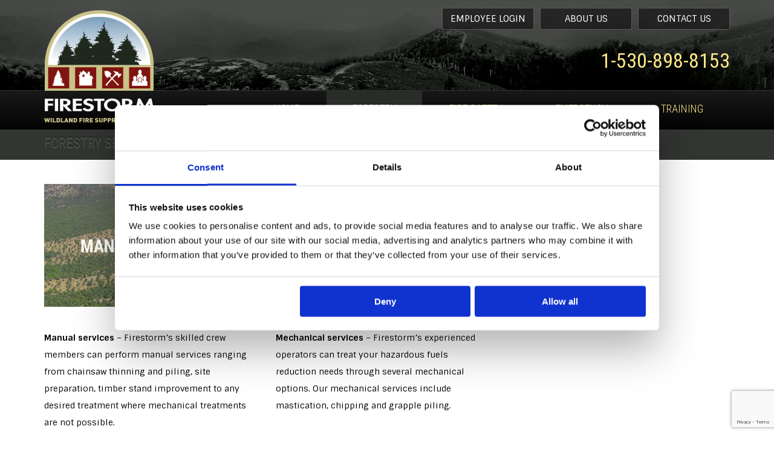

--- FILE ---
content_type: text/html; charset=UTF-8
request_url: https://firestormfire.com/forestry/
body_size: 13494
content:
<!DOCTYPE html>

<!--[if IE 7]>

<html class="ie ie7" lang="en-US">

<![endif]-->

<!--[if IE 8]>

<html class="ie ie8" lang="en-US">

<![endif]-->

<!--[if !(IE 7) | !(IE 8)  ]><!-->

<html lang="en-US">

<!--<![endif]-->

<head>

	<meta charset="utf-8">

	<meta http-equiv="X-UA-Compatible" content="IE=edge,chrome=1">

	<meta charset="UTF-8">

	<meta name="viewport" content="width=device-width, initial-scale=1.0, maximum-scale=1.0">

	<link rel="shortcut icon" href="https://firestormfire.com/favicon.ico" />

	<title>Forestry Services | Firestorm</title>

	<link rel="profile" href="https://gmpg.org/xfn/11">

	<link rel="pingback" href="https://firestormfire.com/xmlrpc.php">

	<!--[if lt IE 9]>

	<script src="https://firestormfire.com/wp-content/themes/firestorm_v1/js/html5.js"></script>

	<![endif]-->

	<link href='https://fonts.googleapis.com/css?family=Roboto+Condensed:400,300,700|Sintony:400,700' rel='stylesheet' type='text/css'>
	<link href='https://fonts.googleapis.com/css?family=Sintony:400,700' rel='stylesheet' type='text/css'>
	<link href='https://fonts.googleapis.com/css?family=Archivo+Black' rel='stylesheet' type='text/css'>
	<link rel="stylesheet" href="https://firestormfire.com/wp-content/themes/firestorm_v1/css/global.css" type="text/css" media="screen" />
	<link rel="stylesheet" href="https://firestormfire.com/wp-content/themes/firestorm_v1/css/firestorm.v0.1.css" type="text/css" media="screen" />
	<link rel="stylesheet" href="https://firestormfire.com/wp-content/themes/firestorm_v1/css/responsive.css" type="text/css" media="screen" />

	
	<meta name='robots' content='index, follow, max-image-preview:large, max-snippet:-1, max-video-preview:-1' />

	<!-- This site is optimized with the Yoast SEO plugin v26.6 - https://yoast.com/wordpress/plugins/seo/ -->
	<meta name="description" content="Firestorms Forestry Services include: controlled burning, manual services, and mechanical services." />
	<link rel="canonical" href="https://firestormfire.com/forestry/" />
	<meta property="og:locale" content="en_US" />
	<meta property="og:type" content="article" />
	<meta property="og:title" content="Forestry Services | Firestorm" />
	<meta property="og:description" content="Firestorms Forestry Services include: controlled burning, manual services, and mechanical services." />
	<meta property="og:url" content="https://firestormfire.com/forestry/" />
	<meta property="og:site_name" content="Firestorm" />
	<meta property="article:publisher" content="https://www.facebook.com/FirestormFire" />
	<meta property="article:modified_time" content="2021-01-05T05:20:57+00:00" />
	<meta property="og:image" content="https://firestormfire.com/wp-content/uploads/2014/02/manual-services-2.jpg" />
	<meta name="twitter:card" content="summary_large_image" />
	<script type="application/ld+json" class="yoast-schema-graph">{"@context":"https://schema.org","@graph":[{"@type":"WebPage","@id":"https://firestormfire.com/forestry/","url":"https://firestormfire.com/forestry/","name":"Forestry Services | Firestorm","isPartOf":{"@id":"https://firestormfire.com/#website"},"primaryImageOfPage":{"@id":"https://firestormfire.com/forestry/#primaryimage"},"image":{"@id":"https://firestormfire.com/forestry/#primaryimage"},"thumbnailUrl":"https://firestormfire.com/wp-content/uploads/2014/02/manual-services-2.jpg","datePublished":"2013-12-15T05:22:32+00:00","dateModified":"2021-01-05T05:20:57+00:00","description":"Firestorms Forestry Services include: controlled burning, manual services, and mechanical services.","breadcrumb":{"@id":"https://firestormfire.com/forestry/#breadcrumb"},"inLanguage":"en-US","potentialAction":[{"@type":"ReadAction","target":["https://firestormfire.com/forestry/"]}]},{"@type":"ImageObject","inLanguage":"en-US","@id":"https://firestormfire.com/forestry/#primaryimage","url":"https://firestormfire.com/wp-content/uploads/2014/02/manual-services-2.jpg","contentUrl":"https://firestormfire.com/wp-content/uploads/2014/02/manual-services-2.jpg","width":355,"height":203},{"@type":"BreadcrumbList","@id":"https://firestormfire.com/forestry/#breadcrumb","itemListElement":[{"@type":"ListItem","position":1,"name":"Home","item":"https://firestormfire.com/"},{"@type":"ListItem","position":2,"name":"Forestry Services"}]},{"@type":"WebSite","@id":"https://firestormfire.com/#website","url":"https://firestormfire.com/","name":"Firestorm","description":"Wildland Fire Suppression Inc.","publisher":{"@id":"https://firestormfire.com/#organization"},"potentialAction":[{"@type":"SearchAction","target":{"@type":"EntryPoint","urlTemplate":"https://firestormfire.com/?s={search_term_string}"},"query-input":{"@type":"PropertyValueSpecification","valueRequired":true,"valueName":"search_term_string"}}],"inLanguage":"en-US"},{"@type":"Organization","@id":"https://firestormfire.com/#organization","name":"Firestorm","url":"https://firestormfire.com/","logo":{"@type":"ImageObject","inLanguage":"en-US","@id":"https://firestormfire.com/#/schema/logo/image/","url":"https://firestormfire.com/wp-content/uploads/2013/12/firestorm_logo_splash.png","contentUrl":"https://firestormfire.com/wp-content/uploads/2013/12/firestorm_logo_splash.png","width":182,"height":187,"caption":"Firestorm"},"image":{"@id":"https://firestormfire.com/#/schema/logo/image/"},"sameAs":["https://www.facebook.com/FirestormFire","http://www.linkedin.com/company/firestorm-wildland-fire-suppression-inc-","http://www.yelp.com/biz/firestorm-wildland-fire-suppression-chico"]}]}</script>
	<!-- / Yoast SEO plugin. -->


<link rel='dns-prefetch' href='//fonts.googleapis.com' />
<link rel="alternate" type="application/rss+xml" title="Firestorm &raquo; Feed" href="https://firestormfire.com/feed/" />
<link rel="alternate" type="application/rss+xml" title="Firestorm &raquo; Comments Feed" href="https://firestormfire.com/comments/feed/" />
<link rel="alternate" type="application/rss+xml" title="Firestorm &raquo; Forestry Services Comments Feed" href="https://firestormfire.com/forestry/feed/" />
<link rel="alternate" title="oEmbed (JSON)" type="application/json+oembed" href="https://firestormfire.com/wp-json/oembed/1.0/embed?url=https%3A%2F%2Ffirestormfire.com%2Fforestry%2F" />
<link rel="alternate" title="oEmbed (XML)" type="text/xml+oembed" href="https://firestormfire.com/wp-json/oembed/1.0/embed?url=https%3A%2F%2Ffirestormfire.com%2Fforestry%2F&#038;format=xml" />
<style id='wp-img-auto-sizes-contain-inline-css' type='text/css'>
img:is([sizes=auto i],[sizes^="auto," i]){contain-intrinsic-size:3000px 1500px}
/*# sourceURL=wp-img-auto-sizes-contain-inline-css */
</style>
<link rel='stylesheet' id='jquery.prettyphoto-css' href='https://firestormfire.com/wp-content/plugins/wp-video-lightbox/css/prettyPhoto.css?ver=6.9' type='text/css' media='all' />
<link rel='stylesheet' id='video-lightbox-css' href='https://firestormfire.com/wp-content/plugins/wp-video-lightbox/wp-video-lightbox.css?ver=6.9' type='text/css' media='all' />
<style id='wp-emoji-styles-inline-css' type='text/css'>

	img.wp-smiley, img.emoji {
		display: inline !important;
		border: none !important;
		box-shadow: none !important;
		height: 1em !important;
		width: 1em !important;
		margin: 0 0.07em !important;
		vertical-align: -0.1em !important;
		background: none !important;
		padding: 0 !important;
	}
/*# sourceURL=wp-emoji-styles-inline-css */
</style>
<style id='wp-block-library-inline-css' type='text/css'>
:root{--wp-block-synced-color:#7a00df;--wp-block-synced-color--rgb:122,0,223;--wp-bound-block-color:var(--wp-block-synced-color);--wp-editor-canvas-background:#ddd;--wp-admin-theme-color:#007cba;--wp-admin-theme-color--rgb:0,124,186;--wp-admin-theme-color-darker-10:#006ba1;--wp-admin-theme-color-darker-10--rgb:0,107,160.5;--wp-admin-theme-color-darker-20:#005a87;--wp-admin-theme-color-darker-20--rgb:0,90,135;--wp-admin-border-width-focus:2px}@media (min-resolution:192dpi){:root{--wp-admin-border-width-focus:1.5px}}.wp-element-button{cursor:pointer}:root .has-very-light-gray-background-color{background-color:#eee}:root .has-very-dark-gray-background-color{background-color:#313131}:root .has-very-light-gray-color{color:#eee}:root .has-very-dark-gray-color{color:#313131}:root .has-vivid-green-cyan-to-vivid-cyan-blue-gradient-background{background:linear-gradient(135deg,#00d084,#0693e3)}:root .has-purple-crush-gradient-background{background:linear-gradient(135deg,#34e2e4,#4721fb 50%,#ab1dfe)}:root .has-hazy-dawn-gradient-background{background:linear-gradient(135deg,#faaca8,#dad0ec)}:root .has-subdued-olive-gradient-background{background:linear-gradient(135deg,#fafae1,#67a671)}:root .has-atomic-cream-gradient-background{background:linear-gradient(135deg,#fdd79a,#004a59)}:root .has-nightshade-gradient-background{background:linear-gradient(135deg,#330968,#31cdcf)}:root .has-midnight-gradient-background{background:linear-gradient(135deg,#020381,#2874fc)}:root{--wp--preset--font-size--normal:16px;--wp--preset--font-size--huge:42px}.has-regular-font-size{font-size:1em}.has-larger-font-size{font-size:2.625em}.has-normal-font-size{font-size:var(--wp--preset--font-size--normal)}.has-huge-font-size{font-size:var(--wp--preset--font-size--huge)}.has-text-align-center{text-align:center}.has-text-align-left{text-align:left}.has-text-align-right{text-align:right}.has-fit-text{white-space:nowrap!important}#end-resizable-editor-section{display:none}.aligncenter{clear:both}.items-justified-left{justify-content:flex-start}.items-justified-center{justify-content:center}.items-justified-right{justify-content:flex-end}.items-justified-space-between{justify-content:space-between}.screen-reader-text{border:0;clip-path:inset(50%);height:1px;margin:-1px;overflow:hidden;padding:0;position:absolute;width:1px;word-wrap:normal!important}.screen-reader-text:focus{background-color:#ddd;clip-path:none;color:#444;display:block;font-size:1em;height:auto;left:5px;line-height:normal;padding:15px 23px 14px;text-decoration:none;top:5px;width:auto;z-index:100000}html :where(.has-border-color){border-style:solid}html :where([style*=border-top-color]){border-top-style:solid}html :where([style*=border-right-color]){border-right-style:solid}html :where([style*=border-bottom-color]){border-bottom-style:solid}html :where([style*=border-left-color]){border-left-style:solid}html :where([style*=border-width]){border-style:solid}html :where([style*=border-top-width]){border-top-style:solid}html :where([style*=border-right-width]){border-right-style:solid}html :where([style*=border-bottom-width]){border-bottom-style:solid}html :where([style*=border-left-width]){border-left-style:solid}html :where(img[class*=wp-image-]){height:auto;max-width:100%}:where(figure){margin:0 0 1em}html :where(.is-position-sticky){--wp-admin--admin-bar--position-offset:var(--wp-admin--admin-bar--height,0px)}@media screen and (max-width:600px){html :where(.is-position-sticky){--wp-admin--admin-bar--position-offset:0px}}

/*# sourceURL=wp-block-library-inline-css */
</style><style id='global-styles-inline-css' type='text/css'>
:root{--wp--preset--aspect-ratio--square: 1;--wp--preset--aspect-ratio--4-3: 4/3;--wp--preset--aspect-ratio--3-4: 3/4;--wp--preset--aspect-ratio--3-2: 3/2;--wp--preset--aspect-ratio--2-3: 2/3;--wp--preset--aspect-ratio--16-9: 16/9;--wp--preset--aspect-ratio--9-16: 9/16;--wp--preset--color--black: #000000;--wp--preset--color--cyan-bluish-gray: #abb8c3;--wp--preset--color--white: #ffffff;--wp--preset--color--pale-pink: #f78da7;--wp--preset--color--vivid-red: #cf2e2e;--wp--preset--color--luminous-vivid-orange: #ff6900;--wp--preset--color--luminous-vivid-amber: #fcb900;--wp--preset--color--light-green-cyan: #7bdcb5;--wp--preset--color--vivid-green-cyan: #00d084;--wp--preset--color--pale-cyan-blue: #8ed1fc;--wp--preset--color--vivid-cyan-blue: #0693e3;--wp--preset--color--vivid-purple: #9b51e0;--wp--preset--gradient--vivid-cyan-blue-to-vivid-purple: linear-gradient(135deg,rgb(6,147,227) 0%,rgb(155,81,224) 100%);--wp--preset--gradient--light-green-cyan-to-vivid-green-cyan: linear-gradient(135deg,rgb(122,220,180) 0%,rgb(0,208,130) 100%);--wp--preset--gradient--luminous-vivid-amber-to-luminous-vivid-orange: linear-gradient(135deg,rgb(252,185,0) 0%,rgb(255,105,0) 100%);--wp--preset--gradient--luminous-vivid-orange-to-vivid-red: linear-gradient(135deg,rgb(255,105,0) 0%,rgb(207,46,46) 100%);--wp--preset--gradient--very-light-gray-to-cyan-bluish-gray: linear-gradient(135deg,rgb(238,238,238) 0%,rgb(169,184,195) 100%);--wp--preset--gradient--cool-to-warm-spectrum: linear-gradient(135deg,rgb(74,234,220) 0%,rgb(151,120,209) 20%,rgb(207,42,186) 40%,rgb(238,44,130) 60%,rgb(251,105,98) 80%,rgb(254,248,76) 100%);--wp--preset--gradient--blush-light-purple: linear-gradient(135deg,rgb(255,206,236) 0%,rgb(152,150,240) 100%);--wp--preset--gradient--blush-bordeaux: linear-gradient(135deg,rgb(254,205,165) 0%,rgb(254,45,45) 50%,rgb(107,0,62) 100%);--wp--preset--gradient--luminous-dusk: linear-gradient(135deg,rgb(255,203,112) 0%,rgb(199,81,192) 50%,rgb(65,88,208) 100%);--wp--preset--gradient--pale-ocean: linear-gradient(135deg,rgb(255,245,203) 0%,rgb(182,227,212) 50%,rgb(51,167,181) 100%);--wp--preset--gradient--electric-grass: linear-gradient(135deg,rgb(202,248,128) 0%,rgb(113,206,126) 100%);--wp--preset--gradient--midnight: linear-gradient(135deg,rgb(2,3,129) 0%,rgb(40,116,252) 100%);--wp--preset--font-size--small: 13px;--wp--preset--font-size--medium: 20px;--wp--preset--font-size--large: 36px;--wp--preset--font-size--x-large: 42px;--wp--preset--spacing--20: 0.44rem;--wp--preset--spacing--30: 0.67rem;--wp--preset--spacing--40: 1rem;--wp--preset--spacing--50: 1.5rem;--wp--preset--spacing--60: 2.25rem;--wp--preset--spacing--70: 3.38rem;--wp--preset--spacing--80: 5.06rem;--wp--preset--shadow--natural: 6px 6px 9px rgba(0, 0, 0, 0.2);--wp--preset--shadow--deep: 12px 12px 50px rgba(0, 0, 0, 0.4);--wp--preset--shadow--sharp: 6px 6px 0px rgba(0, 0, 0, 0.2);--wp--preset--shadow--outlined: 6px 6px 0px -3px rgb(255, 255, 255), 6px 6px rgb(0, 0, 0);--wp--preset--shadow--crisp: 6px 6px 0px rgb(0, 0, 0);}:where(.is-layout-flex){gap: 0.5em;}:where(.is-layout-grid){gap: 0.5em;}body .is-layout-flex{display: flex;}.is-layout-flex{flex-wrap: wrap;align-items: center;}.is-layout-flex > :is(*, div){margin: 0;}body .is-layout-grid{display: grid;}.is-layout-grid > :is(*, div){margin: 0;}:where(.wp-block-columns.is-layout-flex){gap: 2em;}:where(.wp-block-columns.is-layout-grid){gap: 2em;}:where(.wp-block-post-template.is-layout-flex){gap: 1.25em;}:where(.wp-block-post-template.is-layout-grid){gap: 1.25em;}.has-black-color{color: var(--wp--preset--color--black) !important;}.has-cyan-bluish-gray-color{color: var(--wp--preset--color--cyan-bluish-gray) !important;}.has-white-color{color: var(--wp--preset--color--white) !important;}.has-pale-pink-color{color: var(--wp--preset--color--pale-pink) !important;}.has-vivid-red-color{color: var(--wp--preset--color--vivid-red) !important;}.has-luminous-vivid-orange-color{color: var(--wp--preset--color--luminous-vivid-orange) !important;}.has-luminous-vivid-amber-color{color: var(--wp--preset--color--luminous-vivid-amber) !important;}.has-light-green-cyan-color{color: var(--wp--preset--color--light-green-cyan) !important;}.has-vivid-green-cyan-color{color: var(--wp--preset--color--vivid-green-cyan) !important;}.has-pale-cyan-blue-color{color: var(--wp--preset--color--pale-cyan-blue) !important;}.has-vivid-cyan-blue-color{color: var(--wp--preset--color--vivid-cyan-blue) !important;}.has-vivid-purple-color{color: var(--wp--preset--color--vivid-purple) !important;}.has-black-background-color{background-color: var(--wp--preset--color--black) !important;}.has-cyan-bluish-gray-background-color{background-color: var(--wp--preset--color--cyan-bluish-gray) !important;}.has-white-background-color{background-color: var(--wp--preset--color--white) !important;}.has-pale-pink-background-color{background-color: var(--wp--preset--color--pale-pink) !important;}.has-vivid-red-background-color{background-color: var(--wp--preset--color--vivid-red) !important;}.has-luminous-vivid-orange-background-color{background-color: var(--wp--preset--color--luminous-vivid-orange) !important;}.has-luminous-vivid-amber-background-color{background-color: var(--wp--preset--color--luminous-vivid-amber) !important;}.has-light-green-cyan-background-color{background-color: var(--wp--preset--color--light-green-cyan) !important;}.has-vivid-green-cyan-background-color{background-color: var(--wp--preset--color--vivid-green-cyan) !important;}.has-pale-cyan-blue-background-color{background-color: var(--wp--preset--color--pale-cyan-blue) !important;}.has-vivid-cyan-blue-background-color{background-color: var(--wp--preset--color--vivid-cyan-blue) !important;}.has-vivid-purple-background-color{background-color: var(--wp--preset--color--vivid-purple) !important;}.has-black-border-color{border-color: var(--wp--preset--color--black) !important;}.has-cyan-bluish-gray-border-color{border-color: var(--wp--preset--color--cyan-bluish-gray) !important;}.has-white-border-color{border-color: var(--wp--preset--color--white) !important;}.has-pale-pink-border-color{border-color: var(--wp--preset--color--pale-pink) !important;}.has-vivid-red-border-color{border-color: var(--wp--preset--color--vivid-red) !important;}.has-luminous-vivid-orange-border-color{border-color: var(--wp--preset--color--luminous-vivid-orange) !important;}.has-luminous-vivid-amber-border-color{border-color: var(--wp--preset--color--luminous-vivid-amber) !important;}.has-light-green-cyan-border-color{border-color: var(--wp--preset--color--light-green-cyan) !important;}.has-vivid-green-cyan-border-color{border-color: var(--wp--preset--color--vivid-green-cyan) !important;}.has-pale-cyan-blue-border-color{border-color: var(--wp--preset--color--pale-cyan-blue) !important;}.has-vivid-cyan-blue-border-color{border-color: var(--wp--preset--color--vivid-cyan-blue) !important;}.has-vivid-purple-border-color{border-color: var(--wp--preset--color--vivid-purple) !important;}.has-vivid-cyan-blue-to-vivid-purple-gradient-background{background: var(--wp--preset--gradient--vivid-cyan-blue-to-vivid-purple) !important;}.has-light-green-cyan-to-vivid-green-cyan-gradient-background{background: var(--wp--preset--gradient--light-green-cyan-to-vivid-green-cyan) !important;}.has-luminous-vivid-amber-to-luminous-vivid-orange-gradient-background{background: var(--wp--preset--gradient--luminous-vivid-amber-to-luminous-vivid-orange) !important;}.has-luminous-vivid-orange-to-vivid-red-gradient-background{background: var(--wp--preset--gradient--luminous-vivid-orange-to-vivid-red) !important;}.has-very-light-gray-to-cyan-bluish-gray-gradient-background{background: var(--wp--preset--gradient--very-light-gray-to-cyan-bluish-gray) !important;}.has-cool-to-warm-spectrum-gradient-background{background: var(--wp--preset--gradient--cool-to-warm-spectrum) !important;}.has-blush-light-purple-gradient-background{background: var(--wp--preset--gradient--blush-light-purple) !important;}.has-blush-bordeaux-gradient-background{background: var(--wp--preset--gradient--blush-bordeaux) !important;}.has-luminous-dusk-gradient-background{background: var(--wp--preset--gradient--luminous-dusk) !important;}.has-pale-ocean-gradient-background{background: var(--wp--preset--gradient--pale-ocean) !important;}.has-electric-grass-gradient-background{background: var(--wp--preset--gradient--electric-grass) !important;}.has-midnight-gradient-background{background: var(--wp--preset--gradient--midnight) !important;}.has-small-font-size{font-size: var(--wp--preset--font-size--small) !important;}.has-medium-font-size{font-size: var(--wp--preset--font-size--medium) !important;}.has-large-font-size{font-size: var(--wp--preset--font-size--large) !important;}.has-x-large-font-size{font-size: var(--wp--preset--font-size--x-large) !important;}
/*# sourceURL=global-styles-inline-css */
</style>

<style id='classic-theme-styles-inline-css' type='text/css'>
/*! This file is auto-generated */
.wp-block-button__link{color:#fff;background-color:#32373c;border-radius:9999px;box-shadow:none;text-decoration:none;padding:calc(.667em + 2px) calc(1.333em + 2px);font-size:1.125em}.wp-block-file__button{background:#32373c;color:#fff;text-decoration:none}
/*# sourceURL=/wp-includes/css/classic-themes.min.css */
</style>
<link rel='stylesheet' id='wp-components-css' href='https://firestormfire.com/wp-includes/css/dist/components/style.min.css?ver=6.9' type='text/css' media='all' />
<link rel='stylesheet' id='wp-preferences-css' href='https://firestormfire.com/wp-includes/css/dist/preferences/style.min.css?ver=6.9' type='text/css' media='all' />
<link rel='stylesheet' id='wp-block-editor-css' href='https://firestormfire.com/wp-includes/css/dist/block-editor/style.min.css?ver=6.9' type='text/css' media='all' />
<link rel='stylesheet' id='popup-maker-block-library-style-css' href='https://firestormfire.com/wp-content/plugins/popup-maker/dist/packages/block-library-style.css?ver=dbea705cfafe089d65f1' type='text/css' media='all' />
<link rel='stylesheet' id='contact-form-7-css' href='https://firestormfire.com/wp-content/plugins/contact-form-7/includes/css/styles.css?ver=6.1.4' type='text/css' media='all' />
<link rel='stylesheet' id='twentythirteen-fonts-css' href='//fonts.googleapis.com/css?family=Source+Sans+Pro%3A300%2C400%2C700%2C300italic%2C400italic%2C700italic%7CBitter%3A400%2C700&#038;subset=latin%2Clatin-ext' type='text/css' media='all' />
<link rel='stylesheet' id='genericons-css' href='https://firestormfire.com/wp-content/themes/firestorm_v1/fonts/genericons.css?ver=2.09' type='text/css' media='all' />
<link rel='stylesheet' id='twentythirteen-style-css' href='https://firestormfire.com/wp-content/themes/firestorm_v1/style.css?ver=2013-07-18' type='text/css' media='all' />
<link rel='stylesheet' id='firestorm-blog-css' href='https://firestormfire.com/wp-content/themes/firestorm_v1/css/firestorm-blog.css?ver=6.9' type='text/css' media='all' />
<script type="text/javascript" src="https://firestormfire.com/wp-includes/js/jquery/jquery.min.js?ver=3.7.1" id="jquery-core-js"></script>
<script type="text/javascript" src="https://firestormfire.com/wp-includes/js/jquery/jquery-migrate.min.js?ver=3.4.1" id="jquery-migrate-js"></script>
<script type="text/javascript" src="https://firestormfire.com/wp-content/plugins/wp-video-lightbox/js/jquery.prettyPhoto.js?ver=3.1.6" id="jquery.prettyphoto-js"></script>
<script type="text/javascript" id="video-lightbox-js-extra">
/* <![CDATA[ */
var vlpp_vars = {"prettyPhoto_rel":"wp-video-lightbox","animation_speed":"normal","slideshow":"5000","autoplay_slideshow":"false","opacity":"0.8","show_title":"true","allow_resize":"true","allow_expand":"true","default_width":"640","default_height":"480","counter_separator_label":"/","theme":"facebook","horizontal_padding":"20","hideflash":"false","wmode":"opaque","autoplay":"false","modal":"false","deeplinking":"false","overlay_gallery":"true","overlay_gallery_max":"30","keyboard_shortcuts":"true","ie6_fallback":"true"};
//# sourceURL=video-lightbox-js-extra
/* ]]> */
</script>
<script type="text/javascript" src="https://firestormfire.com/wp-content/plugins/wp-video-lightbox/js/video-lightbox.js?ver=3.1.6" id="video-lightbox-js"></script>
<link rel="https://api.w.org/" href="https://firestormfire.com/wp-json/" /><link rel="alternate" title="JSON" type="application/json" href="https://firestormfire.com/wp-json/wp/v2/pages/21" /><link rel="EditURI" type="application/rsd+xml" title="RSD" href="https://firestormfire.com/xmlrpc.php?rsd" />
<meta name="generator" content="WordPress 6.9" />
<link rel='shortlink' href='https://firestormfire.com/?p=21' />
<style type="text/css" id="simple-css-output">html.pum-open.pum-open-overlay, html.pum-open.pum-open-overlay.pum-open-fixed .pum-overlay { overflow-y: auto !important;}.popup-image-container { line-height: 0; }.partners-contnr { max-width: 100%; box-sizing: border-box;}form.wpcf7-form * { max-width: 100%;}.wpcf7 textarea { min-height: 182px;}.page-id-933 .page-contnr .page-content p { font-size: 14px;}p.txt-go-fund { margin: 43px 0 40px !important;}.txt-go-fund a.red-normal.clearfloatimp { float: none !important;}figure.wp-block-image.img-sign-jess { margin-top: 18px; margin-bottom: -10px;}.home-banner { width: 100%; height: 388px; background: url('https://firestormfire.com/wp-content/uploads/2022/05/Darin-Banks-Banner@2x.jpg') no-repeat center; background-color: #8b8b8b; background-size: cover; cursor: pointer;}.banner-contnr.home-banner * { cursor: pointer;}.home-banner .wrapper { display: flex; flex-wrap: wrap; align-content: center; align-items: center; height: 100%; }.home-banner .container { float: none; margin: auto; max-width: 920px; padding: 0 15px;}.home-banner .wrapper h1 { font-family: 'Roboto Condensed', sans-serif; font-size: 84px; font-style: normal; font-weight: 900; line-height: 98px; letter-spacing: 0.065em; text-transform: uppercase; color: #FFFFFF; text-shadow: 0px 4px 4px rgba(0, 0, 0, 0.25);}.home-banner .wrapper p { font-family: 'Roboto Condensed', sans-serif; font-style: normal; font-weight: 400; font-size: 16px; line-height: 20px; letter-spacing: 0.095em; text-transform: uppercase; color: #FFFFFF; margin: 10px 6px 20px;}.home-banner .wrapper a { font-family: 'Roboto Condensed', sans-serif; font-weight: 700; font-size: 16px; display: inline-block; line-height: 20px; letter-spacing: 0.065em; color: #FFE887; text-transform: uppercase; margin-left: 6px;}@media (max-width: 1165px) { .mobile-clearfix { clear: both; } .txtcnt-message { margin-left: 0 !important; float: none; } .wpcf7 label { font-size: 14px; } span.wpcf7-not-valid-tip, .wpcf7-response-output { font-size: 12px !important; display: block !important; } }/* 21 JAN 2020 */.job-list-fs { margin-bottom: 30px; } .job-list-fs li {background-image: url(https://firestormfire.com/wp-content/themes/firestorm_v1/images/icons-info@2x.jpg); background-repeat: no-repeat; background-size: 14px; background-position: 30px center;} a.jb-pop { border: 1px solid #770617; padding: 10px 25px 10px 50px; margin: 10px 0; display: inline-block; width: 375px; max-width: 100%; font: 400 14px/28px 'Sintony', sans-serif;box-sizing: border-box; } .modal-box { display: none; position: absolute; z-index: 1000; width: 98%; background: white; border-bottom: 1px solid #aaa; border-radius: 4px; box-shadow: 0 3px 9px rgba(0, 0, 0, 0.5); border: 1px solid rgba(0, 0, 0, 0.1); background-clip: padding-box; } @media (min-width: 32em) { .modal-box { width: 70%; } } .modal-box header, .modal-box .modal-header { padding: 1.25em 1.5em; border-bottom: 1px solid #ddd; box-sizing: border-box; float: none; } .modal-box header h3 {font: 700 25px/26px 'Roboto Condensed', sans-serif; color: #770617; text-transform: uppercase; } .modal-box header h3, .modal-box header h4, .modal-box .modal-header h3, .modal-box .modal-header h4 { margin: 0; } .modal-box .modal-body { padding: 1em 1.5em 1em; } .modal-box .modal-body h4 { margin: 10px 0 5px; }.modal-box .modal-body ul {padding: 10px 20px;}.modal-box .modal-body ul li {list-style: disc;} .modal-box .modal-body p, .modal-box .modal-body ul li {margin: 0 0; font: 400 14px/28px 'Sintony', sans-serif; color: #000; } .modal-box footer, .modal-box .modal-footer { padding: 1em; border-top: 1px solid #ddd; background: rgba(0, 0, 0, 0.02); text-align: right; box-sizing: border-box; } .modal-overlay { opacity: 0; filter: alpha(opacity=0); position: fixed; top: 0; left: 0; z-index: 900; width: 100%; height: 100%; background: rgba(0, 0, 0, 0.3) !important; } a.js-modal-close { line-height: 1; font-size: 1.5em; position: absolute; /*top: 5%;*/ right: 2%; text-decoration: none; color: #bbb; } a.js-modal-close:hover { color: #222; -webkit-transition: color 1s ease; -moz-transition: color 1s ease; transition: color 1s ease; }#bookeo_position {overflow-x: auto !important;position: relative;}#bookeo_position iframe {}/* JOB OPENINGS - 05 March, 2020 */#job_opening_top_cta { background: url('/wp-content/themes/firestorm_v1/images/job_opening_top.jpg') no-repeat; background-size: cover; background-position: center; min-height: 360px;}#job_opening_mid_cta { background: url('/wp-content/themes/firestorm_v1/images/job_opening_bottom.jpg') no-repeat; background-size: cover; background-position: center; min-height: 405px;}.containter-new { padding-top: 30px;}.job-list-fs li { display: inline-block;}.jo-pop-btn-cont .apply-btn,.job-opening-contnr .apply-btn { border: 0; padding: 0 20px; font: 500 17px/17px 'Sintony', sans-serif; line-height: 40px; color: #fff; text-transform: uppercase; text-align: center; background: #770617; display: inline-block;}.jo-pop-btn-cont .apply-btn:hover,.job-opening-contnr .apply-btn:hover { background: #a70820;}.jo-pop-btn-cont { text-align: right; margin-top: 20px;}.jo-box { padding: 30px 0 60px;}.jo-box .jo-cta-heading { font-family: 'Roboto Condensed', sans-serif; font-size:46px; line-height: 60px; color: #fff; font-weight: bold; margin-top: 20px; margin-bottom: 20px;}.jo-box p { font: 'Sintony', sans-serif; font-weight: normal !important; font-size: 14px; color: #fff;}#jo_top_box { max-width: 500px;}#jo_top_box.jo-box p { font-size: 16px;}#jo_bottom_box { max-width: 650px;}.jo-btn-cont { margin-top: 20px;}.job-opening-contnr-new.employ-contnr { padding: 0 !important;}@media screen and (min-width: 769px) { .job-list-fs li { min-width: 450px; }}@media screen and (max-width: 1192px) { .employ-contnr.job-opening-contnr-new .wrapper { width: auto; padding-left: 20px; padding-right: 20px; } .home-banner .wrapper h1 { font-size: 46px; line-height: 60px; }}@media screen and (max-width: 980px) { .home-banner { background-position: left center; height: 362px; }}@media screen and (max-width: 768px) { .job-list-fs li { max-width: 100%; width: 100%; display: block; } #job_opening_top_cta { background-image: url('/wp-content/themes/firestorm_v1/images/job_opening_top_mobile@2x.jpg'); min-height: 242px; }}@media screen and (max-width: 425px) { #job_opening_mid_cta { background-image: url('/wp-content/themes/firestorm_v1/images/job_opening_bottom_mobile@2x.jpg'); } .jo-box { padding: 20px 0 30px; } .jo-box .jo-cta-heading { font-size: 32px; line-height: 43px; margin-top: 0; } .home-banner { height: 270px; } .home-banner h1 { font-size: 32px; line-height: 43px; }}@media screen and (max-width: 375px) { .job-opening-contnr .apply-btn { width: 100%; box-sizing: border-box; }}@media screen and (max-width: 320px) { .job-list-fs li a { font-size: 12px; padding: 10px; }}</style><script>
            WP_VIDEO_LIGHTBOX_VERSION="1.9.12";
            WP_VID_LIGHTBOX_URL="https://firestormfire.com/wp-content/plugins/wp-video-lightbox";
                        function wpvl_paramReplace(name, string, value) {
                // Find the param with regex
                // Grab the first character in the returned string (should be ? or &)
                // Replace our href string with our new value, passing on the name and delimeter

                var re = new RegExp("[\?&]" + name + "=([^&#]*)");
                var matches = re.exec(string);
                var newString;

                if (matches === null) {
                    // if there are no params, append the parameter
                    newString = string + '?' + name + '=' + value;
                } else {
                    var delimeter = matches[0].charAt(0);
                    newString = string.replace(re, delimeter + name + "=" + value);
                }
                return newString;
            }
            </script><style type="text/css">.recentcomments a{display:inline !important;padding:0 !important;margin:0 !important;}</style>	<style type="text/css" id="twentythirteen-header-css">
			.site-header {
			background: url(https://firestormfire.com/wp-content/themes/firestorm_v1/images/headers/circle.png) no-repeat scroll top;
			background-size: 1600px auto;
		}
		</style>
	
	<script src="https://firestormfire.com/wp-content/themes/firestorm_v1/js/jquery.min.js"></script>
	<script type='text/javascript' src='https://firestormfire.com/wp-content/themes/firestorm_v1/js/jquery.mobile.customized.min.js'></script>
	<script type='text/javascript' src='https://firestormfire.com/wp-content/themes/firestorm_v1/js/jquery.easing.1.3.js'></script> 
	<script type='text/javascript' src='https://firestormfire.com/wp-content/themes/firestorm_v1/js/camera.js'></script>
	<script src="https://firestormfire.com/wp-content/themes/firestorm_v1/js/jquery.smooth-scroll.js"></script>

<!--Google Analytics Code-->
<!--<script>
  (function(i,s,o,g,r,a,m){i['GoogleAnalyticsObject']=r;i[r]=i[r]||function(){
  (i[r].q=i[r].q||[]).push(arguments)},i[r].l=1*new Date();a=s.createElement(o),
  m=s.getElementsByTagName(o)[0];a.async=1;a.src=g;m.parentNode.insertBefore(a,m)
  })(window,document,'script','//www.google-analytics.com/analytics.js','ga');
  ga('create', 'UA-47965200-1', 'firestormfire.com');
  ga('send', 'pageview');
</script>-->
<!-- End Google Analytics Code -->

<!-- Facebook Domain Verification -->
<meta name="facebook-domain-verification" content="oun78bgqsm4yljwxzxqbdyz2sl5krg" />
<!-- End Facebook Domain Verification -->

<!-- Facebook Pixel Code -->
<!--<script>
 !function(f,b,e,v,n,t,s)
 {if(f.fbq)return;n=f.fbq=function(){n.callMethod?
 n.callMethod.apply(n,arguments):n.queue.push(arguments)};
 if(!f._fbq)f._fbq=n;n.push=n;n.loaded=!0;n.version='2.0';
 n.queue=[];t=b.createElement(e);t.async=!0;
 t.src=v;s=b.getElementsByTagName(e)[0];
 s.parentNode.insertBefore(t,s)}(window, document,'script',
 'https://connect.facebook.net/en_US/fbevents.js');
 fbq('init', '283917599893468');
 fbq('track', 'PageView');
</script>
<noscript><img height="1" width="1" style="display:none"
 src="https://www.facebook.com/tr?id=283917599893468&ev=PageView&noscript=1"
/></noscript>-->
<!-- End Facebook Pixel Code -->
<script id="Cookiebot" src="https://consent.cookiebot.com/uc.js" data-cbid="438cedfc-1007-4697-9adc-dc6c09328c8d" data-blockingmode="auto" type="text/javascript"></script>
 
</head>

<body class="wp-singular page-template page-template-page-custom-content page-template-page-custom-content-php page page-id-21 page-parent wp-theme-firestorm_v1 single-author sidebar" id="body">

	
	<header>

		<section class="header-top">

			<div class="wrapper">

				<div class="container">

					<a href="https://firestormfire.com/" title="Firestorm" class="logo">

						<img src="https://firestormfire.com/wp-content/themes/firestorm_v1/images/global/firestorm_logo.png" alt="Firestorm logo" />

					</a>

					<div class="contact-section">

						<a href="https://firestormfire.com/contact-us/" class="buttons ">Contact Us</a>

						<a href="https://firestormfire.com/about-us/" class="buttons ">About Us</a>
						
						<!--<a href="http://app.firestormfire.com/admin/index.html#/login" class="icon-emplogin buttons">Employee Login</a>-->
						<a href="https://app.firestormfire.com/login" class="icon-emplogin buttons">Employee Login</a>

						<span class="tel">1-530-898-8153</span>

					</div>

				</div>

			</div>

		</section>

		<nav>

			<div class="wrapper">

				<div class="container">

					<ul class="menu" id="menu-primary">

						<li id="0"><a class="" href="/">Home</a></li>

						<li id="forestry_menu"><a class="selected ori_main_selected" href="/forestry/">Forestry</a></li>

						<li id="firesafety_menu"><a class="" href="/fire-safety/">Fire Safety</a></li>

						<li id="0"><a class="" href="/emergency/">Emergency</a></li>

						<li id="training_menu"><a class="" href="/training/">Training</a></li>

					</ul>

					<div class="mobile-nav-wrap" >

						<ul class="menu" id="mobile-menu">

							<li id="0"><a class="" href="/">Home</a></li>

							<li id="forestry_menu"><a class="selected ori_main_selected" href="/forestry/">Forestry</a></li>

							<li id="firesafety_menu"><a class="" href="/fire-safety/">Fire Safety</a></li>

							<li id="0"><a class="" href="/emergency/">Emergency</a></li>

							<li id="training_menu"><a class="" href="/training/">Training</a></li>

						</ul>	

					</div>

					<a href="javascript:;" class="nav-expand-button">&nbsp;</a>

				</div>

			</div>

		</nav>

		
		<section class="sub-nav">

			<div class="wrapper">

				<div class="container selected ori_sub_selected" id="submenu_forestry_menu">

					<span class="current-page">Forestry Services</span>

					<ul class="sub-menu">

						<!--<li class="page_item page-item-23 "><a href="/forestry/controlled-burning/">Controlled Burning</a></li>-->

						<li class="page_item page-item-27 "><a href="/forestry/manual-services/">Manual Services</a></li>

						<li class="page_item page-item-25 "><a href="/forestry/mechanical-services/">Mechanical Services</a></li>

					</ul>

				</div>

				<div class="container " id="submenu_firesafety_menu">

					<span class="current-page">Fire Safety</span>

					<ul class="sub-menu">

						<li class="page_item page-item-31 "><a href="/fire-safety/hazardous-fuels-reduction/">Hazardous Fuels Reduction</a></li>

						<li class="page_item page-item-33 "><a href="/fire-safety/insurance-industry/">Insurer Services</a></li>
                        
                        <li class="page_item page-item-785 "><a href="/fire-safety/prevention-and-patrol/">Prevention and Patrol</a></li>

					</ul>

				</div>

				<div class="container " id="submenu_training_menu">

					<span class="current-page">Training</span>

					<ul class="sub-menu">

						<li class="page_item page-item-37 "><a href="/online-booking/">Training Schedule</a></li>

						<li class="page_item page-item-41 "><a href="/training/certified-instructors/">Certified Instructors</a></li>

						<li class="page_item page-item-43 "><a href="/training/training-faqs/">Training FAQs</a></li>

					</ul>

				</div>

				<div class="container " id="submenu_emergency_menu">

					<span class="current-page">EMERGENCY SERVICES</span>

					<ul class="sub-menu">

						<li class="page_item page-item-44 "><a href="/emergency/all-risk/">All Risk</a></li>

						<li class="page_item page-item-45 "><a href="/emergency/type-ii-ia-handcrews/">Crews</a></li>

						<li class="page_item page-item-46 "><a href="/emergency/wildland-fire-engines/">Engines</a></li>

					</ul>

				</div>

				<div class="container " id="submenu_about">

					<span class="current-page">About Us</span>

					<ul class="sub-menu">

						<li class="page_item page-item-9 "><a href="/about-us/history-of-firestorm/">History Of Firestorm</a></li>

						<li class="page_item page-item-13 "><a href="/about-us/our-management-team/">Our Management Team</a></li>

						<li class="page_item page-item-7 "><a href="/about-us/alliance-partners/">Alliance Partners</a></li>

					</ul>

				</div>

			</div>

		</section>

	</header>

	

	
<article id="post-21" class="post-21 page type-page status-publish hentry category-forestry">
	<header class="entry-header">
		
				<h1 class="entry-title">
			<a href="https://firestormfire.com/forestry/" rel="bookmark">Forestry Services</a>
		</h1>
		
		<div class="entry-meta">
			<span class="categories-links"><a href="https://firestormfire.com/category/forestry/" rel="category tag">Forestry Services</a></span>					</div><!-- .entry-meta -->
	</header><!-- .entry-header -->

		<div class="entry-content">
		<article class="employment-contnr">
<div class="wrapper">
<section class="container">
<div class="forestry-box"><a class="has-image-link" href="/forestry/manual-services/"><img decoding="async" src="https://firestormfire.com/wp-content/uploads/2014/02/manual-services-2.jpg" alt="Manual services"></a>&nbsp;</p>
<p class="para"><b>Manual services</b> &#8211; Firestorm&#8217;s skilled crew members can perform manual services ranging from chainsaw thinning and piling, site preparation, timber stand improvement to any desired treatment where mechanical treatments are not possible.</p>
<p><a class="red-normal" href="/forestry/manual-services/">Learn More</a></p>
</div>
<div class="forestry-box"><a class="has-image-link" href="/forestry/mechanical-services/"><img decoding="async" src="https://firestormfire.com/wp-content/uploads/2014/02/mechanical-services-2.jpg" alt="Mechanical services"></a>&nbsp;</p>
<p class="para"><b>Mechanical services</b> &#8211; Firestorm’s experienced operators can treat your hazardous fuels reduction needs through several mechanical options. Our mechanical services include mastication, chipping and grapple piling.</p>
<p><a class="red-normal" href="/forestry/mechanical-services/">Learn More</a></p>
</div>
</section>
</div>
</article>
			</div><!-- .entry-content -->
	
	<footer class="entry-meta">
					<div class="comments-link">
				<a href="https://firestormfire.com/forestry/#respond"><span class="leave-reply">Leave a comment</span></a>			</div><!-- .comments-link -->
		
			</footer><!-- .entry-meta -->
</article><!-- #post -->

<footer>
			<article class="apply-contnr">
			<div class="wrapper">
				<section class="container">
					<h3>APPLY TO FIRESTORM</h3>
					<div class="apply-left">
						<p>Firestorm is accepting applications for this fire season. We’re accepting seasonal entry-level
							firefighters, Sawyers, Firefighter First Responder/EMT, Firefighter Type I, and Crew and Engine
							Bosses. Learn more and apply today!</p>
					</div>
					<div class="apply-right">
						<p><a href="/job-openings/" class="apply-btn">Apply Today</a></p>
					</div>
					<div class="clear-fix"></div>
				</section>
				<div class="clear-fix"></div>
			</div>
		</article>
	
	<div class="footer-contnr">

		<div class="wrapper">

			<section class="container">

				<ul class="footer-links">

					<li>

						<h4>Forestry</h4>

						<!--<h5><a href="/forestry/controlled-burning/" class="links">Controlled Burning</a></h5>-->

						<h5><a href="/forestry/mechanical-services/" class="links">Mechanical Services</a></h5>

						<h5><a href="/forestry/manual-services/" class="links">Manual Services</a></h5>

					</li>

					<li>

						<h4>Fire Safety </h4>

						<h5><a href="/fire-safety/insurance-industry/" class="links">Insurance Industry</a></h5>

						<h5><a href="/fire-safety/hazardous-fuels-reduction/" class="links">Hazardous Fuels
								Reduction</a></h5>

					</li>

					<li>

						<h4>Emergency</h4>

						<h5><a href="/emergency/all-risk/" class="links">All Risk</a></h5>

						<h5><a href="/emergency/type-ii-ia-handcrews/" class="links">Crews</a></h5>

						<h5><a href="/emergency/wildland-fire-engines/" class="links">Engines</a></h5>


					</li>

					<li>

						<h4>Training</h4>

						<h5><a href="/training/certified-instructors/" class="links">Instructors</a></h5>

						<h5><a href="/online-booking/" class="links">Schedule</a></h5>

						<h5><a href="/training/training-faqs/" class="links">FAQs</a></h5>

					</li>

					<li>

						<h4>Employment</h4>

						<h5><a href="/employment/" class="links">Employment</a></h5>

						<h5><a href="/employment-faqs/" class="links">Employment FAQs</a></h5>

						<h5><a href="/job-openings/" class="links">Apply to Firestorm</a></h5>

					</li>

					<li>

						<h4>Firestorm</h4>

						<h5><a href="/about-us/" class="links">About Us</a></h5>

						<h5><a href="/contact-us/" class="links">Contact Us</a></h5>

						<h5><a href="/in-memorium/" class="links">In Memorium</a></h5>

						<h5><a href="/privacy-policy/" class="links">Privacy Policy</a><a href="/terms-of-use/"
								class="links" style="margin-left:14px;">| &nbsp;&nbsp;&nbsp;Terms</a></h5>

						<!--<h5><a href="http://app.firestormfire.com/admin/index.html#/login" class="links">Login</a></h5>-->

						<!-- <h5><a href="https://firestormfire.com/blog" class="links">Blog</a></h5> -->

					</li>

				</ul>

				<div class="connect-us">

					<div class="head">Connect with us</div>

					<a href="http://www.yelp.com/biz/firestorm-wildland-fire-suppression-chico" class="connect-link"
						target="_blank"><img src="https://firestormfire.com/wp-content/themes/firestorm_v1/images/global/yelp.png"
							alt="yelp" /></a>

					<a href="http://www.linkedin.com/company/firestorm-wildland-fire-suppression-inc-" target="_blank"
						class="connect-link"><img src="https://firestormfire.com/wp-content/themes/firestorm_v1/images/global/in.png"
							alt="in" /></a>

					<a href="https://www.facebook.com/FirestormFire" class="connect-link" target="_blank"><img
							src="https://firestormfire.com/wp-content/themes/firestorm_v1/images/global/fb.png" alt="facebook" /></a>

					<div class="head">licenses & memberships</div>

					<a href="http://www.chicochamber.com" class="connect-link" target="_blank"><img
							src="https://firestormfire.com/wp-content/themes/firestorm_v1/images/global/c.png" alt="c" /></a>

					<a href="http://www.nwsa.us" class="connect-link" target="_blank"><img
							src="https://firestormfire.com/wp-content/themes/firestorm_v1/images/global/nwsa.png" alt="nwsa" /></a>

					<a href="http://www.bbb.org/northeast-california/business-reviews/land-clearing-and-leveling/firestorm-wildland-fire-suppression-inc-in-chico-ca-33015142"
						class="connect-link" target="_blank"><img
							src="https://firestormfire.com/wp-content/themes/firestorm_v1/images/global/bbb.png" alt="bbb" /></a>

				</div>

			</section>

		</div>

	</div>

	<div class="copyright-contnr">

		<div class="wrapper">

			<section class="container">

				<p>&#169;
					2026 Copyright Firestorm Wildland Fire Suppression. All rights reserved. &nbsp;
					- <strong>CSLB# 954861<strong> -
				</p>

				<span>Site Built by <a href="https://whiterabbit.group/" target="_blank">White Rabbit Group</a></span>

			</section>

		</div>
	</div>
</footer>
<script type="text/javascript">
	(function ($) {

		var nav = $('#mobile-menu');
		var _height = nav.height();
		nav.css('height', 0);
		$('.nav-expand-button').click(function () {
			var body = $('body');
			if (body.hasClass('show-nav')) {
				body.removeClass('show-nav');
				nav.css('height', 0);
			} else {
				body.addClass('show-nav');
				nav.css('height', _height + 'px');
			}
		});

		$('.banner-contnr.home-banner').unbind('click').bind('click', function () {
			var link = $(this).find('a').attr('href');
			window.location.href = link;
		});

	})(jQuery)
</script>
<div class='modal-overlay js-modal-close' style="display:none;"></div>
</body>

</html>

<script type="speculationrules">
{"prefetch":[{"source":"document","where":{"and":[{"href_matches":"/*"},{"not":{"href_matches":["/wp-*.php","/wp-admin/*","/wp-content/uploads/*","/wp-content/*","/wp-content/plugins/*","/wp-content/themes/firestorm_v1/*","/*\\?(.+)"]}},{"not":{"selector_matches":"a[rel~=\"nofollow\"]"}},{"not":{"selector_matches":".no-prefetch, .no-prefetch a"}}]},"eagerness":"conservative"}]}
</script>
<script type="text/javascript" src="https://firestormfire.com/wp-includes/js/dist/hooks.min.js?ver=dd5603f07f9220ed27f1" id="wp-hooks-js"></script>
<script type="text/javascript" src="https://firestormfire.com/wp-includes/js/dist/i18n.min.js?ver=c26c3dc7bed366793375" id="wp-i18n-js"></script>
<script type="text/javascript" id="wp-i18n-js-after">
/* <![CDATA[ */
wp.i18n.setLocaleData( { 'text direction\u0004ltr': [ 'ltr' ] } );
//# sourceURL=wp-i18n-js-after
/* ]]> */
</script>
<script type="text/javascript" src="https://firestormfire.com/wp-content/plugins/contact-form-7/includes/swv/js/index.js?ver=6.1.4" id="swv-js"></script>
<script type="text/javascript" id="contact-form-7-js-before">
/* <![CDATA[ */
var wpcf7 = {
    "api": {
        "root": "https:\/\/firestormfire.com\/wp-json\/",
        "namespace": "contact-form-7\/v1"
    }
};
//# sourceURL=contact-form-7-js-before
/* ]]> */
</script>
<script type="text/javascript" src="https://firestormfire.com/wp-content/plugins/contact-form-7/includes/js/index.js?ver=6.1.4" id="contact-form-7-js"></script>
<script type="text/javascript" src="https://firestormfire.com/wp-includes/js/comment-reply.min.js?ver=6.9" id="comment-reply-js" async="async" data-wp-strategy="async" fetchpriority="low"></script>
<script type="text/javascript" src="https://firestormfire.com/wp-includes/js/imagesloaded.min.js?ver=5.0.0" id="imagesloaded-js"></script>
<script type="text/javascript" src="https://firestormfire.com/wp-includes/js/masonry.min.js?ver=4.2.2" id="masonry-js"></script>
<script type="text/javascript" src="https://firestormfire.com/wp-includes/js/jquery/jquery.masonry.min.js?ver=3.1.2b" id="jquery-masonry-js"></script>
<script type="text/javascript" src="https://firestormfire.com/wp-content/themes/firestorm_v1/js/functions.js?ver=2013-07-18" id="twentythirteen-script-js"></script>
<script type="text/javascript" src="https://www.google.com/recaptcha/api.js?render=6LcioJEUAAAAALrRb3w2bRQNUy94ofpySintA7AY&amp;ver=3.0" id="google-recaptcha-js"></script>
<script type="text/javascript" src="https://firestormfire.com/wp-includes/js/dist/vendor/wp-polyfill.min.js?ver=3.15.0" id="wp-polyfill-js"></script>
<script type="text/javascript" id="wpcf7-recaptcha-js-before">
/* <![CDATA[ */
var wpcf7_recaptcha = {
    "sitekey": "6LcioJEUAAAAALrRb3w2bRQNUy94ofpySintA7AY",
    "actions": {
        "homepage": "homepage",
        "contactform": "contactform"
    }
};
//# sourceURL=wpcf7-recaptcha-js-before
/* ]]> */
</script>
<script type="text/javascript" src="https://firestormfire.com/wp-content/plugins/contact-form-7/modules/recaptcha/index.js?ver=6.1.4" id="wpcf7-recaptcha-js"></script>
<script id="wp-emoji-settings" type="application/json">
{"baseUrl":"https://s.w.org/images/core/emoji/17.0.2/72x72/","ext":".png","svgUrl":"https://s.w.org/images/core/emoji/17.0.2/svg/","svgExt":".svg","source":{"concatemoji":"https://firestormfire.com/wp-includes/js/wp-emoji-release.min.js?ver=6.9"}}
</script>
<script type="module">
/* <![CDATA[ */
/*! This file is auto-generated */
const a=JSON.parse(document.getElementById("wp-emoji-settings").textContent),o=(window._wpemojiSettings=a,"wpEmojiSettingsSupports"),s=["flag","emoji"];function i(e){try{var t={supportTests:e,timestamp:(new Date).valueOf()};sessionStorage.setItem(o,JSON.stringify(t))}catch(e){}}function c(e,t,n){e.clearRect(0,0,e.canvas.width,e.canvas.height),e.fillText(t,0,0);t=new Uint32Array(e.getImageData(0,0,e.canvas.width,e.canvas.height).data);e.clearRect(0,0,e.canvas.width,e.canvas.height),e.fillText(n,0,0);const a=new Uint32Array(e.getImageData(0,0,e.canvas.width,e.canvas.height).data);return t.every((e,t)=>e===a[t])}function p(e,t){e.clearRect(0,0,e.canvas.width,e.canvas.height),e.fillText(t,0,0);var n=e.getImageData(16,16,1,1);for(let e=0;e<n.data.length;e++)if(0!==n.data[e])return!1;return!0}function u(e,t,n,a){switch(t){case"flag":return n(e,"\ud83c\udff3\ufe0f\u200d\u26a7\ufe0f","\ud83c\udff3\ufe0f\u200b\u26a7\ufe0f")?!1:!n(e,"\ud83c\udde8\ud83c\uddf6","\ud83c\udde8\u200b\ud83c\uddf6")&&!n(e,"\ud83c\udff4\udb40\udc67\udb40\udc62\udb40\udc65\udb40\udc6e\udb40\udc67\udb40\udc7f","\ud83c\udff4\u200b\udb40\udc67\u200b\udb40\udc62\u200b\udb40\udc65\u200b\udb40\udc6e\u200b\udb40\udc67\u200b\udb40\udc7f");case"emoji":return!a(e,"\ud83e\u1fac8")}return!1}function f(e,t,n,a){let r;const o=(r="undefined"!=typeof WorkerGlobalScope&&self instanceof WorkerGlobalScope?new OffscreenCanvas(300,150):document.createElement("canvas")).getContext("2d",{willReadFrequently:!0}),s=(o.textBaseline="top",o.font="600 32px Arial",{});return e.forEach(e=>{s[e]=t(o,e,n,a)}),s}function r(e){var t=document.createElement("script");t.src=e,t.defer=!0,document.head.appendChild(t)}a.supports={everything:!0,everythingExceptFlag:!0},new Promise(t=>{let n=function(){try{var e=JSON.parse(sessionStorage.getItem(o));if("object"==typeof e&&"number"==typeof e.timestamp&&(new Date).valueOf()<e.timestamp+604800&&"object"==typeof e.supportTests)return e.supportTests}catch(e){}return null}();if(!n){if("undefined"!=typeof Worker&&"undefined"!=typeof OffscreenCanvas&&"undefined"!=typeof URL&&URL.createObjectURL&&"undefined"!=typeof Blob)try{var e="postMessage("+f.toString()+"("+[JSON.stringify(s),u.toString(),c.toString(),p.toString()].join(",")+"));",a=new Blob([e],{type:"text/javascript"});const r=new Worker(URL.createObjectURL(a),{name:"wpTestEmojiSupports"});return void(r.onmessage=e=>{i(n=e.data),r.terminate(),t(n)})}catch(e){}i(n=f(s,u,c,p))}t(n)}).then(e=>{for(const n in e)a.supports[n]=e[n],a.supports.everything=a.supports.everything&&a.supports[n],"flag"!==n&&(a.supports.everythingExceptFlag=a.supports.everythingExceptFlag&&a.supports[n]);var t;a.supports.everythingExceptFlag=a.supports.everythingExceptFlag&&!a.supports.flag,a.supports.everything||((t=a.source||{}).concatemoji?r(t.concatemoji):t.wpemoji&&t.twemoji&&(r(t.twemoji),r(t.wpemoji)))});
//# sourceURL=https://firestormfire.com/wp-includes/js/wp-emoji-loader.min.js
/* ]]> */
</script>
<script lang="javascript">   function fileClear(id) {       jQuery('#'+id).replaceWith( jQuery("#"+ id).clone() );   }</script>

--- FILE ---
content_type: text/html; charset=utf-8
request_url: https://www.google.com/recaptcha/api2/anchor?ar=1&k=6LcioJEUAAAAALrRb3w2bRQNUy94ofpySintA7AY&co=aHR0cHM6Ly9maXJlc3Rvcm1maXJlLmNvbTo0NDM.&hl=en&v=PoyoqOPhxBO7pBk68S4YbpHZ&size=invisible&anchor-ms=20000&execute-ms=30000&cb=x8d34gnkxmae
body_size: 48425
content:
<!DOCTYPE HTML><html dir="ltr" lang="en"><head><meta http-equiv="Content-Type" content="text/html; charset=UTF-8">
<meta http-equiv="X-UA-Compatible" content="IE=edge">
<title>reCAPTCHA</title>
<style type="text/css">
/* cyrillic-ext */
@font-face {
  font-family: 'Roboto';
  font-style: normal;
  font-weight: 400;
  font-stretch: 100%;
  src: url(//fonts.gstatic.com/s/roboto/v48/KFO7CnqEu92Fr1ME7kSn66aGLdTylUAMa3GUBHMdazTgWw.woff2) format('woff2');
  unicode-range: U+0460-052F, U+1C80-1C8A, U+20B4, U+2DE0-2DFF, U+A640-A69F, U+FE2E-FE2F;
}
/* cyrillic */
@font-face {
  font-family: 'Roboto';
  font-style: normal;
  font-weight: 400;
  font-stretch: 100%;
  src: url(//fonts.gstatic.com/s/roboto/v48/KFO7CnqEu92Fr1ME7kSn66aGLdTylUAMa3iUBHMdazTgWw.woff2) format('woff2');
  unicode-range: U+0301, U+0400-045F, U+0490-0491, U+04B0-04B1, U+2116;
}
/* greek-ext */
@font-face {
  font-family: 'Roboto';
  font-style: normal;
  font-weight: 400;
  font-stretch: 100%;
  src: url(//fonts.gstatic.com/s/roboto/v48/KFO7CnqEu92Fr1ME7kSn66aGLdTylUAMa3CUBHMdazTgWw.woff2) format('woff2');
  unicode-range: U+1F00-1FFF;
}
/* greek */
@font-face {
  font-family: 'Roboto';
  font-style: normal;
  font-weight: 400;
  font-stretch: 100%;
  src: url(//fonts.gstatic.com/s/roboto/v48/KFO7CnqEu92Fr1ME7kSn66aGLdTylUAMa3-UBHMdazTgWw.woff2) format('woff2');
  unicode-range: U+0370-0377, U+037A-037F, U+0384-038A, U+038C, U+038E-03A1, U+03A3-03FF;
}
/* math */
@font-face {
  font-family: 'Roboto';
  font-style: normal;
  font-weight: 400;
  font-stretch: 100%;
  src: url(//fonts.gstatic.com/s/roboto/v48/KFO7CnqEu92Fr1ME7kSn66aGLdTylUAMawCUBHMdazTgWw.woff2) format('woff2');
  unicode-range: U+0302-0303, U+0305, U+0307-0308, U+0310, U+0312, U+0315, U+031A, U+0326-0327, U+032C, U+032F-0330, U+0332-0333, U+0338, U+033A, U+0346, U+034D, U+0391-03A1, U+03A3-03A9, U+03B1-03C9, U+03D1, U+03D5-03D6, U+03F0-03F1, U+03F4-03F5, U+2016-2017, U+2034-2038, U+203C, U+2040, U+2043, U+2047, U+2050, U+2057, U+205F, U+2070-2071, U+2074-208E, U+2090-209C, U+20D0-20DC, U+20E1, U+20E5-20EF, U+2100-2112, U+2114-2115, U+2117-2121, U+2123-214F, U+2190, U+2192, U+2194-21AE, U+21B0-21E5, U+21F1-21F2, U+21F4-2211, U+2213-2214, U+2216-22FF, U+2308-230B, U+2310, U+2319, U+231C-2321, U+2336-237A, U+237C, U+2395, U+239B-23B7, U+23D0, U+23DC-23E1, U+2474-2475, U+25AF, U+25B3, U+25B7, U+25BD, U+25C1, U+25CA, U+25CC, U+25FB, U+266D-266F, U+27C0-27FF, U+2900-2AFF, U+2B0E-2B11, U+2B30-2B4C, U+2BFE, U+3030, U+FF5B, U+FF5D, U+1D400-1D7FF, U+1EE00-1EEFF;
}
/* symbols */
@font-face {
  font-family: 'Roboto';
  font-style: normal;
  font-weight: 400;
  font-stretch: 100%;
  src: url(//fonts.gstatic.com/s/roboto/v48/KFO7CnqEu92Fr1ME7kSn66aGLdTylUAMaxKUBHMdazTgWw.woff2) format('woff2');
  unicode-range: U+0001-000C, U+000E-001F, U+007F-009F, U+20DD-20E0, U+20E2-20E4, U+2150-218F, U+2190, U+2192, U+2194-2199, U+21AF, U+21E6-21F0, U+21F3, U+2218-2219, U+2299, U+22C4-22C6, U+2300-243F, U+2440-244A, U+2460-24FF, U+25A0-27BF, U+2800-28FF, U+2921-2922, U+2981, U+29BF, U+29EB, U+2B00-2BFF, U+4DC0-4DFF, U+FFF9-FFFB, U+10140-1018E, U+10190-1019C, U+101A0, U+101D0-101FD, U+102E0-102FB, U+10E60-10E7E, U+1D2C0-1D2D3, U+1D2E0-1D37F, U+1F000-1F0FF, U+1F100-1F1AD, U+1F1E6-1F1FF, U+1F30D-1F30F, U+1F315, U+1F31C, U+1F31E, U+1F320-1F32C, U+1F336, U+1F378, U+1F37D, U+1F382, U+1F393-1F39F, U+1F3A7-1F3A8, U+1F3AC-1F3AF, U+1F3C2, U+1F3C4-1F3C6, U+1F3CA-1F3CE, U+1F3D4-1F3E0, U+1F3ED, U+1F3F1-1F3F3, U+1F3F5-1F3F7, U+1F408, U+1F415, U+1F41F, U+1F426, U+1F43F, U+1F441-1F442, U+1F444, U+1F446-1F449, U+1F44C-1F44E, U+1F453, U+1F46A, U+1F47D, U+1F4A3, U+1F4B0, U+1F4B3, U+1F4B9, U+1F4BB, U+1F4BF, U+1F4C8-1F4CB, U+1F4D6, U+1F4DA, U+1F4DF, U+1F4E3-1F4E6, U+1F4EA-1F4ED, U+1F4F7, U+1F4F9-1F4FB, U+1F4FD-1F4FE, U+1F503, U+1F507-1F50B, U+1F50D, U+1F512-1F513, U+1F53E-1F54A, U+1F54F-1F5FA, U+1F610, U+1F650-1F67F, U+1F687, U+1F68D, U+1F691, U+1F694, U+1F698, U+1F6AD, U+1F6B2, U+1F6B9-1F6BA, U+1F6BC, U+1F6C6-1F6CF, U+1F6D3-1F6D7, U+1F6E0-1F6EA, U+1F6F0-1F6F3, U+1F6F7-1F6FC, U+1F700-1F7FF, U+1F800-1F80B, U+1F810-1F847, U+1F850-1F859, U+1F860-1F887, U+1F890-1F8AD, U+1F8B0-1F8BB, U+1F8C0-1F8C1, U+1F900-1F90B, U+1F93B, U+1F946, U+1F984, U+1F996, U+1F9E9, U+1FA00-1FA6F, U+1FA70-1FA7C, U+1FA80-1FA89, U+1FA8F-1FAC6, U+1FACE-1FADC, U+1FADF-1FAE9, U+1FAF0-1FAF8, U+1FB00-1FBFF;
}
/* vietnamese */
@font-face {
  font-family: 'Roboto';
  font-style: normal;
  font-weight: 400;
  font-stretch: 100%;
  src: url(//fonts.gstatic.com/s/roboto/v48/KFO7CnqEu92Fr1ME7kSn66aGLdTylUAMa3OUBHMdazTgWw.woff2) format('woff2');
  unicode-range: U+0102-0103, U+0110-0111, U+0128-0129, U+0168-0169, U+01A0-01A1, U+01AF-01B0, U+0300-0301, U+0303-0304, U+0308-0309, U+0323, U+0329, U+1EA0-1EF9, U+20AB;
}
/* latin-ext */
@font-face {
  font-family: 'Roboto';
  font-style: normal;
  font-weight: 400;
  font-stretch: 100%;
  src: url(//fonts.gstatic.com/s/roboto/v48/KFO7CnqEu92Fr1ME7kSn66aGLdTylUAMa3KUBHMdazTgWw.woff2) format('woff2');
  unicode-range: U+0100-02BA, U+02BD-02C5, U+02C7-02CC, U+02CE-02D7, U+02DD-02FF, U+0304, U+0308, U+0329, U+1D00-1DBF, U+1E00-1E9F, U+1EF2-1EFF, U+2020, U+20A0-20AB, U+20AD-20C0, U+2113, U+2C60-2C7F, U+A720-A7FF;
}
/* latin */
@font-face {
  font-family: 'Roboto';
  font-style: normal;
  font-weight: 400;
  font-stretch: 100%;
  src: url(//fonts.gstatic.com/s/roboto/v48/KFO7CnqEu92Fr1ME7kSn66aGLdTylUAMa3yUBHMdazQ.woff2) format('woff2');
  unicode-range: U+0000-00FF, U+0131, U+0152-0153, U+02BB-02BC, U+02C6, U+02DA, U+02DC, U+0304, U+0308, U+0329, U+2000-206F, U+20AC, U+2122, U+2191, U+2193, U+2212, U+2215, U+FEFF, U+FFFD;
}
/* cyrillic-ext */
@font-face {
  font-family: 'Roboto';
  font-style: normal;
  font-weight: 500;
  font-stretch: 100%;
  src: url(//fonts.gstatic.com/s/roboto/v48/KFO7CnqEu92Fr1ME7kSn66aGLdTylUAMa3GUBHMdazTgWw.woff2) format('woff2');
  unicode-range: U+0460-052F, U+1C80-1C8A, U+20B4, U+2DE0-2DFF, U+A640-A69F, U+FE2E-FE2F;
}
/* cyrillic */
@font-face {
  font-family: 'Roboto';
  font-style: normal;
  font-weight: 500;
  font-stretch: 100%;
  src: url(//fonts.gstatic.com/s/roboto/v48/KFO7CnqEu92Fr1ME7kSn66aGLdTylUAMa3iUBHMdazTgWw.woff2) format('woff2');
  unicode-range: U+0301, U+0400-045F, U+0490-0491, U+04B0-04B1, U+2116;
}
/* greek-ext */
@font-face {
  font-family: 'Roboto';
  font-style: normal;
  font-weight: 500;
  font-stretch: 100%;
  src: url(//fonts.gstatic.com/s/roboto/v48/KFO7CnqEu92Fr1ME7kSn66aGLdTylUAMa3CUBHMdazTgWw.woff2) format('woff2');
  unicode-range: U+1F00-1FFF;
}
/* greek */
@font-face {
  font-family: 'Roboto';
  font-style: normal;
  font-weight: 500;
  font-stretch: 100%;
  src: url(//fonts.gstatic.com/s/roboto/v48/KFO7CnqEu92Fr1ME7kSn66aGLdTylUAMa3-UBHMdazTgWw.woff2) format('woff2');
  unicode-range: U+0370-0377, U+037A-037F, U+0384-038A, U+038C, U+038E-03A1, U+03A3-03FF;
}
/* math */
@font-face {
  font-family: 'Roboto';
  font-style: normal;
  font-weight: 500;
  font-stretch: 100%;
  src: url(//fonts.gstatic.com/s/roboto/v48/KFO7CnqEu92Fr1ME7kSn66aGLdTylUAMawCUBHMdazTgWw.woff2) format('woff2');
  unicode-range: U+0302-0303, U+0305, U+0307-0308, U+0310, U+0312, U+0315, U+031A, U+0326-0327, U+032C, U+032F-0330, U+0332-0333, U+0338, U+033A, U+0346, U+034D, U+0391-03A1, U+03A3-03A9, U+03B1-03C9, U+03D1, U+03D5-03D6, U+03F0-03F1, U+03F4-03F5, U+2016-2017, U+2034-2038, U+203C, U+2040, U+2043, U+2047, U+2050, U+2057, U+205F, U+2070-2071, U+2074-208E, U+2090-209C, U+20D0-20DC, U+20E1, U+20E5-20EF, U+2100-2112, U+2114-2115, U+2117-2121, U+2123-214F, U+2190, U+2192, U+2194-21AE, U+21B0-21E5, U+21F1-21F2, U+21F4-2211, U+2213-2214, U+2216-22FF, U+2308-230B, U+2310, U+2319, U+231C-2321, U+2336-237A, U+237C, U+2395, U+239B-23B7, U+23D0, U+23DC-23E1, U+2474-2475, U+25AF, U+25B3, U+25B7, U+25BD, U+25C1, U+25CA, U+25CC, U+25FB, U+266D-266F, U+27C0-27FF, U+2900-2AFF, U+2B0E-2B11, U+2B30-2B4C, U+2BFE, U+3030, U+FF5B, U+FF5D, U+1D400-1D7FF, U+1EE00-1EEFF;
}
/* symbols */
@font-face {
  font-family: 'Roboto';
  font-style: normal;
  font-weight: 500;
  font-stretch: 100%;
  src: url(//fonts.gstatic.com/s/roboto/v48/KFO7CnqEu92Fr1ME7kSn66aGLdTylUAMaxKUBHMdazTgWw.woff2) format('woff2');
  unicode-range: U+0001-000C, U+000E-001F, U+007F-009F, U+20DD-20E0, U+20E2-20E4, U+2150-218F, U+2190, U+2192, U+2194-2199, U+21AF, U+21E6-21F0, U+21F3, U+2218-2219, U+2299, U+22C4-22C6, U+2300-243F, U+2440-244A, U+2460-24FF, U+25A0-27BF, U+2800-28FF, U+2921-2922, U+2981, U+29BF, U+29EB, U+2B00-2BFF, U+4DC0-4DFF, U+FFF9-FFFB, U+10140-1018E, U+10190-1019C, U+101A0, U+101D0-101FD, U+102E0-102FB, U+10E60-10E7E, U+1D2C0-1D2D3, U+1D2E0-1D37F, U+1F000-1F0FF, U+1F100-1F1AD, U+1F1E6-1F1FF, U+1F30D-1F30F, U+1F315, U+1F31C, U+1F31E, U+1F320-1F32C, U+1F336, U+1F378, U+1F37D, U+1F382, U+1F393-1F39F, U+1F3A7-1F3A8, U+1F3AC-1F3AF, U+1F3C2, U+1F3C4-1F3C6, U+1F3CA-1F3CE, U+1F3D4-1F3E0, U+1F3ED, U+1F3F1-1F3F3, U+1F3F5-1F3F7, U+1F408, U+1F415, U+1F41F, U+1F426, U+1F43F, U+1F441-1F442, U+1F444, U+1F446-1F449, U+1F44C-1F44E, U+1F453, U+1F46A, U+1F47D, U+1F4A3, U+1F4B0, U+1F4B3, U+1F4B9, U+1F4BB, U+1F4BF, U+1F4C8-1F4CB, U+1F4D6, U+1F4DA, U+1F4DF, U+1F4E3-1F4E6, U+1F4EA-1F4ED, U+1F4F7, U+1F4F9-1F4FB, U+1F4FD-1F4FE, U+1F503, U+1F507-1F50B, U+1F50D, U+1F512-1F513, U+1F53E-1F54A, U+1F54F-1F5FA, U+1F610, U+1F650-1F67F, U+1F687, U+1F68D, U+1F691, U+1F694, U+1F698, U+1F6AD, U+1F6B2, U+1F6B9-1F6BA, U+1F6BC, U+1F6C6-1F6CF, U+1F6D3-1F6D7, U+1F6E0-1F6EA, U+1F6F0-1F6F3, U+1F6F7-1F6FC, U+1F700-1F7FF, U+1F800-1F80B, U+1F810-1F847, U+1F850-1F859, U+1F860-1F887, U+1F890-1F8AD, U+1F8B0-1F8BB, U+1F8C0-1F8C1, U+1F900-1F90B, U+1F93B, U+1F946, U+1F984, U+1F996, U+1F9E9, U+1FA00-1FA6F, U+1FA70-1FA7C, U+1FA80-1FA89, U+1FA8F-1FAC6, U+1FACE-1FADC, U+1FADF-1FAE9, U+1FAF0-1FAF8, U+1FB00-1FBFF;
}
/* vietnamese */
@font-face {
  font-family: 'Roboto';
  font-style: normal;
  font-weight: 500;
  font-stretch: 100%;
  src: url(//fonts.gstatic.com/s/roboto/v48/KFO7CnqEu92Fr1ME7kSn66aGLdTylUAMa3OUBHMdazTgWw.woff2) format('woff2');
  unicode-range: U+0102-0103, U+0110-0111, U+0128-0129, U+0168-0169, U+01A0-01A1, U+01AF-01B0, U+0300-0301, U+0303-0304, U+0308-0309, U+0323, U+0329, U+1EA0-1EF9, U+20AB;
}
/* latin-ext */
@font-face {
  font-family: 'Roboto';
  font-style: normal;
  font-weight: 500;
  font-stretch: 100%;
  src: url(//fonts.gstatic.com/s/roboto/v48/KFO7CnqEu92Fr1ME7kSn66aGLdTylUAMa3KUBHMdazTgWw.woff2) format('woff2');
  unicode-range: U+0100-02BA, U+02BD-02C5, U+02C7-02CC, U+02CE-02D7, U+02DD-02FF, U+0304, U+0308, U+0329, U+1D00-1DBF, U+1E00-1E9F, U+1EF2-1EFF, U+2020, U+20A0-20AB, U+20AD-20C0, U+2113, U+2C60-2C7F, U+A720-A7FF;
}
/* latin */
@font-face {
  font-family: 'Roboto';
  font-style: normal;
  font-weight: 500;
  font-stretch: 100%;
  src: url(//fonts.gstatic.com/s/roboto/v48/KFO7CnqEu92Fr1ME7kSn66aGLdTylUAMa3yUBHMdazQ.woff2) format('woff2');
  unicode-range: U+0000-00FF, U+0131, U+0152-0153, U+02BB-02BC, U+02C6, U+02DA, U+02DC, U+0304, U+0308, U+0329, U+2000-206F, U+20AC, U+2122, U+2191, U+2193, U+2212, U+2215, U+FEFF, U+FFFD;
}
/* cyrillic-ext */
@font-face {
  font-family: 'Roboto';
  font-style: normal;
  font-weight: 900;
  font-stretch: 100%;
  src: url(//fonts.gstatic.com/s/roboto/v48/KFO7CnqEu92Fr1ME7kSn66aGLdTylUAMa3GUBHMdazTgWw.woff2) format('woff2');
  unicode-range: U+0460-052F, U+1C80-1C8A, U+20B4, U+2DE0-2DFF, U+A640-A69F, U+FE2E-FE2F;
}
/* cyrillic */
@font-face {
  font-family: 'Roboto';
  font-style: normal;
  font-weight: 900;
  font-stretch: 100%;
  src: url(//fonts.gstatic.com/s/roboto/v48/KFO7CnqEu92Fr1ME7kSn66aGLdTylUAMa3iUBHMdazTgWw.woff2) format('woff2');
  unicode-range: U+0301, U+0400-045F, U+0490-0491, U+04B0-04B1, U+2116;
}
/* greek-ext */
@font-face {
  font-family: 'Roboto';
  font-style: normal;
  font-weight: 900;
  font-stretch: 100%;
  src: url(//fonts.gstatic.com/s/roboto/v48/KFO7CnqEu92Fr1ME7kSn66aGLdTylUAMa3CUBHMdazTgWw.woff2) format('woff2');
  unicode-range: U+1F00-1FFF;
}
/* greek */
@font-face {
  font-family: 'Roboto';
  font-style: normal;
  font-weight: 900;
  font-stretch: 100%;
  src: url(//fonts.gstatic.com/s/roboto/v48/KFO7CnqEu92Fr1ME7kSn66aGLdTylUAMa3-UBHMdazTgWw.woff2) format('woff2');
  unicode-range: U+0370-0377, U+037A-037F, U+0384-038A, U+038C, U+038E-03A1, U+03A3-03FF;
}
/* math */
@font-face {
  font-family: 'Roboto';
  font-style: normal;
  font-weight: 900;
  font-stretch: 100%;
  src: url(//fonts.gstatic.com/s/roboto/v48/KFO7CnqEu92Fr1ME7kSn66aGLdTylUAMawCUBHMdazTgWw.woff2) format('woff2');
  unicode-range: U+0302-0303, U+0305, U+0307-0308, U+0310, U+0312, U+0315, U+031A, U+0326-0327, U+032C, U+032F-0330, U+0332-0333, U+0338, U+033A, U+0346, U+034D, U+0391-03A1, U+03A3-03A9, U+03B1-03C9, U+03D1, U+03D5-03D6, U+03F0-03F1, U+03F4-03F5, U+2016-2017, U+2034-2038, U+203C, U+2040, U+2043, U+2047, U+2050, U+2057, U+205F, U+2070-2071, U+2074-208E, U+2090-209C, U+20D0-20DC, U+20E1, U+20E5-20EF, U+2100-2112, U+2114-2115, U+2117-2121, U+2123-214F, U+2190, U+2192, U+2194-21AE, U+21B0-21E5, U+21F1-21F2, U+21F4-2211, U+2213-2214, U+2216-22FF, U+2308-230B, U+2310, U+2319, U+231C-2321, U+2336-237A, U+237C, U+2395, U+239B-23B7, U+23D0, U+23DC-23E1, U+2474-2475, U+25AF, U+25B3, U+25B7, U+25BD, U+25C1, U+25CA, U+25CC, U+25FB, U+266D-266F, U+27C0-27FF, U+2900-2AFF, U+2B0E-2B11, U+2B30-2B4C, U+2BFE, U+3030, U+FF5B, U+FF5D, U+1D400-1D7FF, U+1EE00-1EEFF;
}
/* symbols */
@font-face {
  font-family: 'Roboto';
  font-style: normal;
  font-weight: 900;
  font-stretch: 100%;
  src: url(//fonts.gstatic.com/s/roboto/v48/KFO7CnqEu92Fr1ME7kSn66aGLdTylUAMaxKUBHMdazTgWw.woff2) format('woff2');
  unicode-range: U+0001-000C, U+000E-001F, U+007F-009F, U+20DD-20E0, U+20E2-20E4, U+2150-218F, U+2190, U+2192, U+2194-2199, U+21AF, U+21E6-21F0, U+21F3, U+2218-2219, U+2299, U+22C4-22C6, U+2300-243F, U+2440-244A, U+2460-24FF, U+25A0-27BF, U+2800-28FF, U+2921-2922, U+2981, U+29BF, U+29EB, U+2B00-2BFF, U+4DC0-4DFF, U+FFF9-FFFB, U+10140-1018E, U+10190-1019C, U+101A0, U+101D0-101FD, U+102E0-102FB, U+10E60-10E7E, U+1D2C0-1D2D3, U+1D2E0-1D37F, U+1F000-1F0FF, U+1F100-1F1AD, U+1F1E6-1F1FF, U+1F30D-1F30F, U+1F315, U+1F31C, U+1F31E, U+1F320-1F32C, U+1F336, U+1F378, U+1F37D, U+1F382, U+1F393-1F39F, U+1F3A7-1F3A8, U+1F3AC-1F3AF, U+1F3C2, U+1F3C4-1F3C6, U+1F3CA-1F3CE, U+1F3D4-1F3E0, U+1F3ED, U+1F3F1-1F3F3, U+1F3F5-1F3F7, U+1F408, U+1F415, U+1F41F, U+1F426, U+1F43F, U+1F441-1F442, U+1F444, U+1F446-1F449, U+1F44C-1F44E, U+1F453, U+1F46A, U+1F47D, U+1F4A3, U+1F4B0, U+1F4B3, U+1F4B9, U+1F4BB, U+1F4BF, U+1F4C8-1F4CB, U+1F4D6, U+1F4DA, U+1F4DF, U+1F4E3-1F4E6, U+1F4EA-1F4ED, U+1F4F7, U+1F4F9-1F4FB, U+1F4FD-1F4FE, U+1F503, U+1F507-1F50B, U+1F50D, U+1F512-1F513, U+1F53E-1F54A, U+1F54F-1F5FA, U+1F610, U+1F650-1F67F, U+1F687, U+1F68D, U+1F691, U+1F694, U+1F698, U+1F6AD, U+1F6B2, U+1F6B9-1F6BA, U+1F6BC, U+1F6C6-1F6CF, U+1F6D3-1F6D7, U+1F6E0-1F6EA, U+1F6F0-1F6F3, U+1F6F7-1F6FC, U+1F700-1F7FF, U+1F800-1F80B, U+1F810-1F847, U+1F850-1F859, U+1F860-1F887, U+1F890-1F8AD, U+1F8B0-1F8BB, U+1F8C0-1F8C1, U+1F900-1F90B, U+1F93B, U+1F946, U+1F984, U+1F996, U+1F9E9, U+1FA00-1FA6F, U+1FA70-1FA7C, U+1FA80-1FA89, U+1FA8F-1FAC6, U+1FACE-1FADC, U+1FADF-1FAE9, U+1FAF0-1FAF8, U+1FB00-1FBFF;
}
/* vietnamese */
@font-face {
  font-family: 'Roboto';
  font-style: normal;
  font-weight: 900;
  font-stretch: 100%;
  src: url(//fonts.gstatic.com/s/roboto/v48/KFO7CnqEu92Fr1ME7kSn66aGLdTylUAMa3OUBHMdazTgWw.woff2) format('woff2');
  unicode-range: U+0102-0103, U+0110-0111, U+0128-0129, U+0168-0169, U+01A0-01A1, U+01AF-01B0, U+0300-0301, U+0303-0304, U+0308-0309, U+0323, U+0329, U+1EA0-1EF9, U+20AB;
}
/* latin-ext */
@font-face {
  font-family: 'Roboto';
  font-style: normal;
  font-weight: 900;
  font-stretch: 100%;
  src: url(//fonts.gstatic.com/s/roboto/v48/KFO7CnqEu92Fr1ME7kSn66aGLdTylUAMa3KUBHMdazTgWw.woff2) format('woff2');
  unicode-range: U+0100-02BA, U+02BD-02C5, U+02C7-02CC, U+02CE-02D7, U+02DD-02FF, U+0304, U+0308, U+0329, U+1D00-1DBF, U+1E00-1E9F, U+1EF2-1EFF, U+2020, U+20A0-20AB, U+20AD-20C0, U+2113, U+2C60-2C7F, U+A720-A7FF;
}
/* latin */
@font-face {
  font-family: 'Roboto';
  font-style: normal;
  font-weight: 900;
  font-stretch: 100%;
  src: url(//fonts.gstatic.com/s/roboto/v48/KFO7CnqEu92Fr1ME7kSn66aGLdTylUAMa3yUBHMdazQ.woff2) format('woff2');
  unicode-range: U+0000-00FF, U+0131, U+0152-0153, U+02BB-02BC, U+02C6, U+02DA, U+02DC, U+0304, U+0308, U+0329, U+2000-206F, U+20AC, U+2122, U+2191, U+2193, U+2212, U+2215, U+FEFF, U+FFFD;
}

</style>
<link rel="stylesheet" type="text/css" href="https://www.gstatic.com/recaptcha/releases/PoyoqOPhxBO7pBk68S4YbpHZ/styles__ltr.css">
<script nonce="EZkKUa1M9aPZk2M0BBKrKw" type="text/javascript">window['__recaptcha_api'] = 'https://www.google.com/recaptcha/api2/';</script>
<script type="text/javascript" src="https://www.gstatic.com/recaptcha/releases/PoyoqOPhxBO7pBk68S4YbpHZ/recaptcha__en.js" nonce="EZkKUa1M9aPZk2M0BBKrKw">
      
    </script></head>
<body><div id="rc-anchor-alert" class="rc-anchor-alert"></div>
<input type="hidden" id="recaptcha-token" value="[base64]">
<script type="text/javascript" nonce="EZkKUa1M9aPZk2M0BBKrKw">
      recaptcha.anchor.Main.init("[\x22ainput\x22,[\x22bgdata\x22,\x22\x22,\[base64]/[base64]/[base64]/[base64]/[base64]/[base64]/KGcoTywyNTMsTy5PKSxVRyhPLEMpKTpnKE8sMjUzLEMpLE8pKSxsKSksTykpfSxieT1mdW5jdGlvbihDLE8sdSxsKXtmb3IobD0odT1SKEMpLDApO08+MDtPLS0pbD1sPDw4fFooQyk7ZyhDLHUsbCl9LFVHPWZ1bmN0aW9uKEMsTyl7Qy5pLmxlbmd0aD4xMDQ/[base64]/[base64]/[base64]/[base64]/[base64]/[base64]/[base64]\\u003d\x22,\[base64]\\u003d\\u003d\x22,\x22bFdqTV7ChlDCjgLCh8KfwoLDncO3O8OrSsO9wokHMMKVwpBLw7h7woBOwrR0O8Ozw6DCpiHClMKNf3cXKMKbwpbDtCdTwoNgccKdAsOncBjCgXR3LlPCugdLw5YUQcKaE8KDw4LDnW3ClQbDkMK7ecOOwq7CpW/Cm0LCsEPCrx5aKsKRwovCnCU6wq9fw6zCoXNADX4eBA0KwrjDozbDucOJSh7CnsOqWBdHwqw9wqN8woFgwr3DikIJw7LDvQ/Cn8OvLkXCsC40wqbClDgbKUTCrAcEcMOEY1jCgHEVw4TDqsKkwro3dVbCsWcLM8KZBcOvwoTDoyDCuFDDmcOcRMKcw4HCm8O7w7VPIR/DuMKAfsKhw6RXKsOdw5scwqTCm8KOGcKRw4UHw44Bf8OWVHTCs8O+wqxdw4zCqsK5w43Dh8O7LAvDnsKHNT/CpV7Co3LClMKtw5YWesOhcVxfJSxMJ0EAw7fCoSE/w7zDqmrDj8OWwp8Sw6nCn24fLxfDuE8FPVPDiBUfw4oPJCPCpcOdwo/CpSxYw5Zlw6DDl8KiwrnCt3HCjsOywroPwozCtcO9aMKiOg0Aw7ELBcKzdMKVXi5jcMKkwp/Cji3Dmlpow4pRI8K4w63Dn8OSw4V5WMOnw6/CuULCnlUuQ2Qow4tnAl/CrsK9w7FwMihITUsdwptsw7YAAcKXDC9VwoUSw7tiazrDvMOxwqBFw4TDjn5eXsOra21/SsOXw7/DvsOuB8KdGcOzScKww60bNUxOwoJDG3HCnRXCl8Khw64EwqcqwqsfG07CpsKDXRYzwpjDmsKCwokIwr3DjsOHw7N9bQ4Vw5gCw5LCosKHasOBwqdhccK8w5xLOcOIw4haLj3CkG/Cuy7CqMKSS8O5w4PDqyx2w60tw40+wqxCw61Mw7h2wqUHwpfCqwDCgjDCsADCjlBIwotxYMKwwoJkGwJdEREow5NtwpQfwrHCn2xAcsK0ecKkQ8OXw5/DoWRPMcOYwrvCtsKZw5rCi8K9w7DDk2FQwq4vDgbCtcKVw7JJNcKaQWVJwqg5ZcO0wpHClmspwrXCvWnDvMOww6kZJgnDmMKxwoQ6WjnDmcOKGsOEcMOVw4MEw6MXNx3DosOfPsOgH8O4LG7DlVMow5bCjcOwD07CpF7Ckidjw4/ChCEXJMO+McOqwqjCjlYOwrnDl03DpEzCuW3Dkn7CoTjDvsKTwokFZMKVYnfDhRzCocOvbsODTHLDhX7CvnXDiT7CnsOvHSN1wrhkw7HDvcKpw5PDq33CqcOFw5HCk8OwXjnCpSLDkcOXPsK0U8O2RsKmTsKNw7LDucO/w6lbcn3CizvCr8OOXMKSwqjCtcO4BVQFX8O8w6hicx0KwrpfGh7CvMOgZsK6wq8vWMKew4oqw5HDuMK6w4nDucO4wpbCjsKgEWrCtCcMwobDrDfCm1PCuMKyP8Oew5BIKMKDw7R1WsOFwo5tWVY2w7pxwrbCgcK4w6PDnsOgQ1Y8SMOHwr/ClVzCucOgWcK3w63DpcOSw4jCrQvDpsO7wo5pC8OvKmYSB8OmJHPDhVwlYMOFGcKIwpxGB8OdwqnChCkfLgQaw7Uswq/Do8O8wrnClsKSVShZSsKrw5ADwoXClAlHc8OewqzCg8OLKQdEOsOJw69jwq7Ck8K+BEbCkGzCucKDw6Jpw77DisKxaMKhCTfDhsOYPmbCv8OgwpzCqMKmwqVCw7XCssKjYMK8W8ORR1vDq8OoWMKLwogSJQprw7/DncO6PFM8T8Oww5g+wrHCjcO3c8O2w4Ekw5oMfUFtw78Tw4dUHwR2woMHwrjCp8KqwrrClcO9CE7DjkjDosOmwpd3w49kw4Alw7Yvw5JPw6TDmMOVW8KgVcOyfkwvwqfDg8KdwqjCuMK4wpBYw6jCk8OVZhcPNsK4CcOLLXkfwqjDocOQe8OnVBk+w5DCiH/ClmlEfMKGbxVewrbCj8Knw4vDhgBbw4IJwqzDqmDDmjjCjcKcw53CmD1fEcK3wqbCrx3ClRM7w7liw6HDkcOmFAhsw5gnwq/Ds8OZw4RVIGzDqMO+A8OlDsKuDXk4EyMeKMO4w7QGKDvChcKoWMK0aMKvwrDCocOXwrNRKsKTF8K/HGxNRcO9X8KUO8KUw6kZMcO8wqTDu8OebVHDjlPDjsKMEcKXwq4Rw7XDrsOzw6XCo8KRBGHDoMK4AH7DhsKKw6jCisKYZknCs8KrasKkwrUywq/CusKCTQbCgFglfMK/[base64]/CuCbDnjvCscOgFsOGwpI7CFTCs8OHM8K/QMKjc8O4asOUP8Kzw4fCq3FLw6F4VnAPwot6wrcaGXsqKMKcBcOQw77DosOuImzCuh5ZXhXDrC7CnH/CjMKuYMKff1fDvStnV8K3wrzDq8K7w7oPelVHwpU0RAjCrEBSwrt8w5h/[base64]/[base64]/Ds8Klw41MaMKNw6zDpBxAYMKhwr7CiH7Cn8KMS1NDY8OTDsKIw5ExLsKUwoIzc1EQw5YVwqcLw4/DkgbDmMOdFH08woYZw7MlwotEw6IGM8KqSMKIc8OzwrYlw7wnwr/DnEtUw5cow4TCnHzCk2cKVxtCw4Z2L8OXwofCtMO5wqDDmcK0w7ZmwqNsw4J4wpE5w43ChVHCnMKPd8KVWG9HW8KVwpBHb8ODLiJyesOLKyvCsAsswod7U8K/CGnCoiXCgsKBB8OHw4/Dm3rCpSvDjytBGMOJw6fCgkFXZlzCjcKhLMKAw4Avw7R3w7jCrMKRNlQvCUBKMcOVa8OyIMK1UcO4cG5EVz43wp4/ZsOZU8KNQ8OWwq3DtcOSw54BwqPChzYywpw4w4TCm8KLaMKUTHcQwoHCtgY8Jkl8OyQGw6l4bcORw7fDkR/DinfDphwDL8OOeMK/w5nDjsOqXhTDtcOJVEXCh8KMR8OBCH0oB8KJw5PDn8KjwqPDvWfDscOZTsKswr/DscOqecKGLcO1w7NUMTAAw5LCsQLCvMO/WBXDmFTChj0rw4DDiG5te8KGw4/Cq0nCs01uwpoIw7DCgkvCujTDs3TDlMKxM8O1w45vccOIN1DDmMOqw4vDrVUDMsOVwo/DgHrCijdiFcKDcFrDucKLbi7CsCrCgsKQIsOkwoxRAjvDsRTCpSlYw6DDpHPDrsOMwpQJHz55fwJlBB4VBMOkw44hcGnDh8O7wo/DiMOQwrPDr2vDucKKw6DDrMOEw7gfbm/DnHIHw5TDmcORDsOiw7HDlT/ChlcQw5wTw4VlbMO8woLDh8OwVmpOJSfCnwdTwrDDtMO8w7hmTE/[base64]/[base64]/CmlgxGUJ5wolYAjLDpnvCvnFjK3BLFsKSXMKDwo7DuEEiMQ3CtcKmw4HDjjjDssOEw5nCo0sZw7hHecKVATtPMcO1XsO6wrzCuBPCuAgvLlDCnsK2OFZCWmVgwpLCm8OpE8KTw6wswpFWA1kgI8KeVsO1w5zDosKlDcKQwq02wp/DpCLDqcKswovDq04Tw6cDw5TDpMKoCVEFAcOeAsKla8ODwr9Fw7MjA33DgTMOAcKwwqcfwofDtG/ChTPDqjzCnsO1wpTCqMOSTD0VKMOhw4DDoMKww5HCj8KuBGzClnHDscO8YsKOw5t+w6LCm8O/w5t2w5Z/QSkxw6nCmsO9DcOow6cbwpTCk3jDlB7ClsOcwrLDu8OkSsOBwpkowqnCncOGwqJWwrvDty7DoDbDrEkXwrfDn23Cszh1ScKtQMOLwoBSw5LDk8OLa8K8Ln13dcO9w4rDt8Ohw5zDmcKfw5bCosKoJcObbmTCjxPDuMO3wp7DpMOjwo/CmcKhNcOSw7sOQWFkC1/Dr8O5NsOGwqFyw6I0w7rDpcKJw48+wrrDg8KHeMOsw4Jjw4hsEcK6cTLCvn3CtXpIw47Du8K+Oh3Cp2kKLlTCk8K7bMO1wqsHw6XDnMO9eTF+BsOUMFRvRsOAVn3Doztqw4DCrUx/wp7CjR7CkRUzwoEpw7fDlcO5wr3ClCIGV8KWRcKzSRhBehXDoxHCkMKpwpTCp25RworCkMKqPcKRasOQAMKEwp/CuUzDrsO9w5Bpw4RJwpfCiSTComEXNcO0wr3ClcOTwokzSsOEwr/Ds8OAcxTDiTnDiTrCm3tTbUXDp8KBwopzDFzDhFlbGEcowq9bw7fCjzhKdsOLw45RVsKYRhQDw7N7asK9wqcqwqtVIkpCSsO/wpdPJ2LDuMKYIsKsw4sbFMO9wr0GWmrDrX3DjDzCtFvCgFl+w7w/ZMOvwrISw7kASGvCkcOlCcKxw4XDs0fDlCNew57DrGLDlAnCvcK/w4bCozIcU0LDucORwptWwopaLsKRLEbCksKiwrXDoj8oGGvDucOAw7Z/MHPCssO4woluw6/DnMO8VFZXQ8K1w79hwpLDtsKne8Ksw6rDocKOw55XAVpKw5jDiQrCqcKZwqvDvcK2NsORwojDoRpcw6XCgF8zwrLClVEPwqEEwoLDgHkAwrE4w7DCt8ODdR3DmWvCqxTCgyU0w73DuEnDjV7DgRnCocK/w6HDvlxRU8OtwpfDoitMwq7DmjXDuy3Dq8KaT8KpRSzCoMOjw7fDgkvDlQBwwrUdwqDCs8K1EMOeZcOZacOKwqVQw6xywoQ4wq5uwpjDk1TCicK4wqvDq8KQw7vDpMOpw59iHinColcow7IMEcOywqlFfcO+YyF4wqkSw5hew7bDgz/DqBHDhHjDlEcUGS50NcK4U0nCm8OpwoZRNsOZLMKVw4fCtUbCi8KFTMOLwoxOwoN4E1Qiw7FKw7Y4YMOkOcOYRmk4wovDrMKOw5PCksOJUMOnw5vDvcOqXsKXCU3DuyLCohbCuE/Dv8OiwqbDqMOww4rCknxPPSoOQ8Kyw7fCijZVwo8TYgjDuwjDssOywrLCvg/DtFrCq8Kqw6zDmsKMw43DlngXd8OGFcK9DW7Cj1rDsWLDl8OjcDrCrl10wqJXw4fCocKSEE9wwrshw43CukzDhBHDmBXDo8Khfx/Crz50PBgiw7JIwoHCiMO5Jg4Gw584bnN+ZE8xLjvDrsKGwrbDvF7DpWlMNg1lwrbDqS/DkxjCncOpPV7Cr8KaZ0bDvcKccm5YCS5qWWx6GBPCoA5ZwqlJwoIIEcK9esKRwpbCriBMKMOqQ2vCt8K/[base64]/DrzFyGVMlw5Zdw7TDvMO7DcK+w4zCtcK5J8KqMcOCwrMuw7XCjm91wp1DwppBC8Otw6zDh8O4J3XCusOAwpt9EcOlwp7CqsKVC8O7wohdcxTDr0Unw7HCrSfDksOaFsOHNFpXw4bCnmcfwqNvbMKQKBTDsMKKw7w/wpbDt8KbVMO1w74aNcK8IMOww7xPw49dw6TDssOQwqchwrTCrsKrwq7Dj8KuI8Oow4wnHkhqZsOjSl/CgkXCpHbDr8KSdXQVwoogw6xJw5bDljNRw4rDp8K+w7IpRcOTwqnDpEUtwrh4WVrChV0Hw7tiIEBPY3HCvCpBERlpw40ZwrZ5w6/[base64]/DvsKQw7LCknoEw5fClUPDm8O3w6ktFcK4HMOrw4PCu0t/D8K4w4M6L8Obw5tuwrJsPWpPwo3CkcK0wpMaTMOKw7rCkytLa8Omw7MUB8KZwpN6X8O3wrbCjkvCo8KXV8KMcwLDvRgYwq/Ch0XDgTkcwqRiFQk3LWdyw7ZUcQYnw4XDqzZ5P8O2QsKJCyZ2dgbCtsK/wpxSw4LDp0o2w7zCsQJfTsK2V8KwcFjCpW3DuMKXDMKEwqzCvsO5AcKnecKMNB8kw4xzwrbCgidBbcOcwpMywobDgsKZES7DrcOrwrdiIFfClDwKwrPDkUrDs8O9JcO/R8O9WcOrPxLDnWsKEcKnSsOCw6rDgk9vH8ODwrxuGwPCvcOTwrXDk8OvHkBswp/Cok7DuRMfw6kpw5Vnw63CnBI/w5sBwrFUw7nCjsKQwrRZPiRPE3EBLnzCsUbCscOZwq1lw7luK8OEwqxMRiVew5AFw4nDr8KzwptwGHfDoMKpBMKbY8K/wr7Cq8O3AU7DtQgDAcK2ZcOswqfCokEOIngqAcO2XsKEHcOCwqd4wrbCtsKhNj/DmsKnwp1Vwro5w5/Cpm4cw700TyUYwoXCr0kCCVwow7jDsH0RXmnDs8OOSQHDpsOzwo4Yw55ufsO5ZCZHYMOQJFdnw4piwpEEw5vDoMOzwrIjLSVywqNcFsOJwrnCvm59WDhPw6ktJV/CmsKywodowoQBw5bDvcKSwr0TwoRGwrzDisKHw7jCk1PDpcO/VA5lHH58wolZwrIyXcOJw6/DrVsGCAHDmMKXw6V1wrMzTsOjw5swTl7CvFlfwrIswpLClCzDmCA8w77DoXnClWLCjMO2w5ENLC0pw7VGF8KueMKIw7fCrX7Cv0/CtgjDkcOww6fDlcK/UMOWIMOvw4pvw4oYOTxjNMOdN8OzwowIPXJJKkoDW8K2E1VrSyrDu8KAwpkGwrpcDTHDgMKdYMOFKMKEw6fDpcK9OQZJw5rCvS9GwrMdUMKkdsKrw5zChGXCgsK1fMKawqkZVT/[base64]/CvG5DXcO/wqMiw7Z2wrx0woDCqcODw5pYfVAINcK6w5VTU8KJccOnLCvDu2MswonCmkTDmMKoCTLDlcODw5nCjWw+wo/DmsK8cMO8wq/DlnEcDC3ClcKXw7jCn8K1OyV5RA1zQ8KkwqzCo8KAw5zCnljDnh3DgcOew6nDhU0tb8KVfsK8QEBfEcOZwochw5g7dXbDs8OiTyVYCMKCwr7CuTo5w7B3JC8mAmzCqWzCgsKLwpDDtsOMPCTDiMOuw6bDhsKoLAVvA2fCmcOgQVfCsgU7wqV/w4FRU1XCqMOaw7F9GHZvKsKMw7Z8JMKaw6xMNW9bAx3Dm0MIXMOEwrJ9wqLCuXjCqsOzwq56CMKIMWd7A2k5woPDjMO6QcKsw63DnCZJaWTCm2Uuwp9qw73CoTlGdjwxwprCpyVNXUQXN8O8E8OVw58aw57DuAvCo21hw4HCmi5yw5rDmwceFcOEwp9Pw4/DmMOswpzCosKXEMKuw4jDlHESw59Pw5ZpAcKdLMKvwp8rfsOlwq8Rwq81YcOkw60gABHDk8OfwpE7w68KQsK4J8OJwrfCmsO6RBJ6envCtgLCrzfDksKzaMOCwpDCrsO6QAIaQ0/CkQEDNDh4AcK/w5svwrwcSmsVM8OMwoMICMOWwrlMasOYw7Ucw7HCsQHCvyFQFMO+wr3CvMKmw5bDqMOsw7jDnMOEw5/CmsKpw7VGw5NlN8OOaMK2wp9sw4rCiSloAXQOdcOaCDt2bcK9Eh/Dsx5BfVsgwqHDgMOlw7LCmsK6d8O0UsKjelhsw5J2wqzCqXAyJcKmCkXDmlrCosKqfUTDu8KQasO/JQQDHMOyIsONFkfDgwlNwr4owoANacOgw4XCscKCwpjCusOHwo1awr5CwobCkkDCosOEwpzCr0fCv8O2wqcLdcK2NT7Cj8OQPcKMbMKXwrLCrj7Ct8KeZcKVA00gw6/Dq8Kow5swAMKcw7fChxDCh8KINsOaw6liw7nCucOswo/[base64]/[base64]/CosOyw4QmQcOABcOkP3/[base64]/DiHfDgDtlV8K7w5RlDsORYmsLwp/DgsK8BF9tW8KAOsKfwqbCqCbCliwWKGFfw4HCm23DmXbDnmp/[base64]/DtTvDj8KBwrPDnQBuXXlNNsOpwq8MGMK7wp3Dr8OgwrvDjh4+w7RVd3RcMMOhw7DCmV4dfcKWwr7Cq0JEK3/CizAvGcO/H8KyFBfCgMOmMMK1w5ZHw4fDmx3CkFFBPgseG2HDhsOjTWrDpsK5J8KgE2NLGcK2w4BKYMK7w4dHw5XCnjDCm8K9Z2TCkxDDogXDjMKWw4coRMOSw7nCrMOBH8OGw7/DrcOiwpNDwrfDlcOiFw0Uw6/Ci2UiXVLCjMO7f8KkMEMFG8KBRsKXYGUawp8gJDrCrTXDtG7ChsKdPMObIMKSw45EXld1w59FCsKqWRI5TxLDm8Oyw6AHH2VJwotqwpLDuTPDh8OQw5jDnkweJzV/UmsZwpI2wpEAw4ZaGcOdAMKVa8K1QA0jDT7DrHYge8ORTzx+wpPCpSU4wrPDhmrCvWzDlcK8woLCvcOVFsOiYcKUNlrDgnPCg8Ojw4LDicKeYx3Cr8OYFMKkw4LDhCHDtMO/ZsKrFEZdQx8nK8OcwqvCqn/CjMO0KcKnw6XCrhrDpcOUwrInwrt1w6YbFMKQMATDh8KNw7nCk8Orw5Iaw6sEeB3DrV85RMKNw4fCr37ChsOobcOndcKhw4pnwqfDsTrDin50ZcKEZMKUImd/RcKyVcK8wrIEKMOPelLDlcKBw6/Do8KQdk3Dvmc2Y8K5NXHDksOFw6cCw5ZTfjtcZMOnLsK1w6TDuMOUw5fCjcKnw5fDlmfCtsKZwqVbQyTCsFPDosK/XMOUwr/Dk0JYw4PDlxozwqrDu3rDpiQKf8OZw5EwwrFSwoDCocO9wo/[base64]/CohvCpsOawp7DiHXDqcO0YBvDrAlswp86OcOqD0bDu0DClChRQsO1IgDCgil9w4DCpw87w6XCgTLComZwwo4CVUF/w4IRwr5/GzbDgDs6XsO3wo9WwoHDj8KeCMOUT8Kkw6jDsMKXf0Bow5bDjcKJw6lxw6rDsGXCq8Oew4RMwp1Hw5PDqsO4w5A/[base64]/CvcKza8O1w4htw7dWOH0xVMK1wpfDv2HCqWrDv1PCj8Ohwqlfw7Frw4TDrWx+L15Iw4sVcy/[base64]/w4vCtgDCqcO/wqfDoGo/EsOEwogwwp88wqd/w6ESwrcpwrpyH389GsKAZ8Kkw4RkX8KKw7zDnsKhw63Do8KZHcK/KgDDhMKxXSpVIMO4fBrDnMKkY8OeQAR6V8ODCWcuwrnDqyQuecKtw7g0w6PCnMKTwobCgMKww4XCqybCh1nCssKSJCkRGyA7wrPCr2XDvXrChHfChsKKw54rwqQkw79QXF91cR/CvQQlwrUpw51cw5/DnSDDnCzDkcKDHE5Yw4fDu8OCw6HCii7CncKDecKWw7B9wrs6fDgsf8Kuw7TDusOywoHDmsO2NsOfMEnCqAF/wpDCmcOlOsKEwrpEwr5GG8Ojw5IhRVXCmMOQwpxbQcKzQTjCocO7BiRpW0MYXkrCkU9GaWHDmcKcOk5ORcOvaMKtwrrCinHDrMKKw4ciw5nDnzDCjsK2CUTDlcOOAcK5HmbDoEjDnBRSw7xmw4tQwqLClWPDocKDWHvCv8OiEFHDgjbDklkUw6nDuR4iwqM/w6zDm2F4woItTMKEGcKowqLDt2YEw73Cg8KYXMOowpsuw7Ugwp7DuTwJGQ7CsjfDoMOww4TCi1fDgkwaUTQrLsKkwoFWwqPDlMOvwpbDoFbCoSpQwpQaccKnwrXDmcKaw5/CoAEtwo9YM8Kzw7PCocO4MlA6woYsEsOHUMKAw59iSAXDnn0zw7TCtsKIZFAuVG/[base64]/ChsKjQHl3S8Oyw7fCr8OWwrDCuMK3IBBHYz7DhXTDnMK9XiwvbcKwJMONw4zDhcKNEsK0wrhUPcKsw6cYDcOnwr3ClB5Gw4nDocK/F8Oyw6c+wqBBw4/[base64]/DjXvCusKJWMOIdsOFw4HCocOWwp8rNMOSwoQPeWzDocO5GjPComJZcmzClcOFw7fDtMKOwptGw4/[base64]/DrQfDkcKNw63DpFpmaMK5KMKlw57CgUrDq8KVSsKaw57ChcKWI1V/wpXCimTDlxvDsHJDfMO0b1NdIsKww5XCi8O/fALCjF7DjybCjcKRw75Two8HbcO5wqrDvMOLw7k6wo51IcO9KF9+wowscnbDssOYT8O8w7TCkGBXAwbDhFfDs8KXw5/CuMOswq/Dsxl+w5DDkxvCuMOrw7EZwoPCrgNCV8KCE8K5wrnCocOgHB7Cs29RwpTCu8OJwqEBw4LDk3zDgMKuRhoqCxdEWA4lf8KWw47CqHtyYMKiw40wDMOHXXLCrMKbwpvCqsOtw6gYMXw7BFU/SQ5pVsO6woMWCwXCuMOEC8O3w4YMflPDnyjCm0fCg8Kkwo7Dg0FyWV43w55UMBDDsRtiwpsOBcKywq3DtWLCpMOxw413wrzDs8KLEsKxbWnCrMOnw5/Dr8KxU8Ocw5/CuMK4w5AjwqRlwq1vwqrDj8OPw6oiwo/Dk8Oew5fDiTxiQ8O6c8OhQXXDhnosw5TCvSEywrXDiwNJw4Qrw7bCvxfCuldjE8KIwp4UMsO6LsOiA8ObwqYswofCgAzCq8KaMGBsTCPDoUXDtjtIwrAjT8K2QD9jccONw6rCj0ZZw71KwrnCglxFw4DDrDU3eALDgcOcwpolAMO6w5jCisKdwrB/AAjDmE8KQEEhX8KhKTJfAAfCgsOiETZ1YFYWw5zCosOxwpzCm8Obf1s4GMKJwrQKwrgHwoPDt8O/OlLDkUR2e8OhZSTCqcK4JEXCvcO1MMKjwr5RwpzDhRXDoV/ChT/[base64]/DkcOmA2Fpw6VTw5HDs8KwSF7DqMODMgscfcKPJQPDsjDDhMOJD0HCmD1pD8K8woXCrMK4bsOAw6PCjB1RwpM+wqhlMTjCi8OfAcKAwp1wIGJKMAVkDcKlKCpaFg/[base64]/CgRDCtcOiBFHCncKpw7sWwqfCsErCtcOoFsONw4oSJGkZwqvCmiBobxPDrCUmCDQKw78Lw4XCj8OCw6cgFjobFQg5wrbDqRrCrDQaGcOMLDrDg8KqdgrDj0TDqMOceTJBV8K+w4fDumQ5w5PCmMOzbMKXw4nCn8OuwqBOw4bDt8OxcXbDoRlUw6jDv8KYw68AQ1/DkMO0QMOEw7ULC8KPw5XDssOZwp3CssOHSMKYwrjDosKwMQs3alFDMnRVwp0/Ug41Wn4pBsOvGMOof17Dj8OpDjw1w5zDnxjCjsKuX8OhMMO6woXCkUosaiJZwotSEMKAwo4yH8Olw4rDmUXCgSo8w5zCjnkOwrV4AEduw7DCg8O4EW7DmcKVN8OYMMKpb8OAwrvCh3nDlcKzDcO7KljCtAfCjMO/w7nCkABwccOQwq9dAFpXVUzCtmsfdcKCw6Jawq80YE3ChFTCvmIewpBKw5PDucOswrLDvsOGAgFewog3SMKDIHgLEBvCojRBcipbwpQ/TUlQVGB7e1ZkLx0yw50+JVrCgcOgecKuwpvDnArCuMOYE8OoWlMpwo3DucK3ZxkpwpwMb8Kjw4PCqiHDs8KqXyTCh8OKw77DgcObw7EBwprCmsOkQ3U3w6zCqmzChifDvmEzZRExaSceworCnsOhwqY/w6bCg8KgaEXDicKVRAnCm0nDiCzDnwVWw4UewrDCvBhHw4HCqwJqFk/CigQ9aW7Djj0Pw6PCi8OJNMKXwqrCr8KmLsKcEcKXw6ljw4Y7worCnDHDsSk7w5jDjytvwpzDrDPDrcONNcObRkl2PMK/Jygkwo7CkcOUwrJdVMK9UGfCkjvCjzjCn8KfDhdSdsKjw7vCjBjCuMOwwoPDnUdvDnrCpsOVw4bCucOUwpDChD9Iw5DDl8Obw6lvw4gqw6cPLQwBw4zDisOTND7CocOUYB/[base64]/[base64]/DssK2FVI2AgLDjkfDhQMlNsKnOSfDq8Kpw5QxOgADwpzClsO0ezfCsXNcw6XCnxxtXMKJWMOmw6RLwo5pbgkpwqTCoG/CpsKWGmYgZwBECmfCtsO7exDDnxXCqVgjAMOew6zCmcKmKjFIwpQfwovChThmf2rDtD1FwoNmwo1hK1YdZ8KtwpnCmcKLwrVFw5bDk8KcJhPCt8OcwoRlwqXDjGnCpcOMRRDCs8KNwqB1wqMzw4nCqcKwwq5Gw5/CjkPCu8OMwrc2ayjCksKmOV/[base64]/[base64]/[base64]/Cqg/[base64]/CpcO8acOefAHDl8Osw4IgJcOlw6NFw6wIfR1nG8OOD0TCoy3DvMO1OsOueBfCvcKvwo44wqRqwrHCrcOOwqHDlHcKw5IOwpQacMOpLMKeRRMOKMKGw53Crx4qTlzDr8OJYRZ4e8KCazs7wql6XUfCmcKrJcK/QXzDuSvCg0gWbsOOwrsBRy4wOFLDt8ORE27CmsOnwrJbAcKPwq/DqcKXY8Obb8OVwqjDosKGwp7Dqz1Aw5zCksKhasKzQ8KoVcKjAH3CjXfDjsOMEsOTNiUNwrhNwpnCjW/DpEc/[base64]/IsO7RyluZjBzbUVUd8O6bsKYw5/CmsKTwqcQw7fCucOsw51nTcObasOFXsORw4wCw6/[base64]/DtD7DjybDgHDCoFQLCcKvZ8KBwp/DpMKmwp/DjifDnlLCvmzCoMKhw4kvGT/DjTLCrDvCqcKGGMOZw6dXwoAuUMKzXXRtw6F8UkZ2woPCgsOcIcKgFwDDi0zCssKJwoTDiyZewrXDmFjDl1wHNA3Di2kvODvCqsOrE8O5w4kJw5Uzw64PPQlRVEnCgMKew7LColNyw6PCsBXDgBPCu8KMw70QNU0rXcK3w6/DgsKJBsOEw7NWw7cmw6xDEMKAw6piw5U0wptGGMOpMiRrfMKzw55xwo3Dh8OBw7wMw6TDkQTDoBvDp8O+Rjs8CsOJNsOvGVgcw6F/wrRRw5IBwoEvwqbCvQ/Dh8OUCsKhw5FOw67Cu8KzccKJwr7DkxNfbQ/DmDrDmsKYAsKeHsOYJTxmw4wDw53DvVAawqnDk21Ra8OgbmnCscOLJ8OMRmlmEcOKw7c4w6QawqbDnkHDmQd5w7IPTmLDn8Osw7bDpcKAwqwVTnkzw6dew4/DvcOJw7E2w7MYwo/Cgl8nw65tw5huw7wWw7Vtw7rCrcKxHm3Cn39Kwr5rVBk8woDCisOcBMK2NWDDlMKNPMKyw63DgsOADcKow4zCpMOAwrdnw5E/McK7w5QDwpwbAGlRbmxeOsKIRG3DgcKnX8OOQsKyw4kTw4dfSSYpRMOdwqLDhiYPYsKUwqbCiMKZw73CmTgqwrTDgEBnwqZpw5Rcw7LCvcOQwpolKcKVAwtOZTvCu3xzw7NKe31Mw7PDicKow4PCmWQ0w7DDs8OMNwXDh8O/w5/DtMONw7PCv0XDvcKZd8OjOMKTwq/ChcKkw47ClsKrw7DCrsKbwoB1ZQM+wo/DiwLCjx9ST8KiR8K+woTCu8Otw6UUwoLCs8Ktw5klTAtrIXhKwqNjw7jDhcOlTMKLHFzCrcKAwonDhcOOI8O1f8O2G8K1YcKxZxbDnCvCpQrCjVzCksOAFgnDiEnDpsKhw64EwqrDuzUhwqHCs8ORQsKFQEUUSlN4w5VtaMKDwrzDl15dN8OUwr8tw6x/JVTCjhlvL3h/PArCt11nYyLDlwDDl0JOw6/DsnZzw7TDqcKOdVFJwqLChMKUwo9Vw5dGw7pwYMKgwonCghfDqQDCin5aw7vDsWTDv8Kiwp8kw70wQ8K3wpHCn8OBw59Dw7QGw77DvAnCml9uGzTDlcOpw6bCncKXFcOKw7nDsFbDuMOqSMKsHnVlw6XCmMOXG00NMMKaYmgIwpcRwqocwpIuVMOlT1/Cr8K6w485ScK6YQFBw6s4wrvCkh5pU8O9FlbCgcOdMEbCscOhCAV9wqBPw64wQsKsw5DCiMO3OcO/[base64]/[base64]/DiDXDvAjDgGBKVBwYWWZ1w6ZNDMKmbMONw6tzT1vCgMO/[base64]/JWR7wonCocO0w7HCscOhbQMswqgjdcKZcCvClFLCtcKIwog3Vnk+wr09w79JEcK6EcKnw5F4S3ZUAi7CjsO0H8OIWsKES8Oxw5cQw74Sw53DjMKJw44+GWrCu8K1w5k2M0zDqMKdwrPCucODwrd8wpdzB07DoTbDsTDChMOXw47DnVEJbMKywp/DoXxgKjnCg3gowqNjA8K5UkVybl3Dh1Npw7FuwoDDrlDDu1wxwotbKETCs3nChsOBwrBCW2DDjMKfw7TCr8OGw4gdd8O0cD3DtMOgF1BZw79OYDNmGMOYKsKNRkXDqjRiQHbCtXZow4xXOn3Dm8O9M8OzwpTDg2jCgcOXw5/CvsKBNBg7wpzDgcKFwoxawpZKLcKcEMOMTMO0w4l1wqTDgBrCu8O1FB/[base64]/CjAVUR8O8WsOYWcOKLjErKltAwoQqwpzDrCQGM8OpwpvDq8KFwosWWMOuNsKaw68Rwo83D8KAwqnDojPDoBzCicO6dwTDrMKWTsKkwoLCsjZGJHvDqSjCgcO0w5VhY8OMbsK/[base64]/CoULCnsOAwpnCsCN6w7vDg8KGw7/CvMObdsOCW3XCtcKXwpvCncOfw71LwrnCsyICb0lFw5zDocKeIQYjNcO9w7pacEDCoMO2T3bCq0IXwp4xwpZtw5NhGBUSw7jDtMKibmzDslYSwoHCoR9VfMKWw7TCpMKIw4Qlw69oUsKFCmbCpn7Drkg/VMKvwqIbw77DtwNOw4pjdMKFw7zCkMKOKwLDiC1ewp3CkmIzw61HSQTDuBzChMORw6nCt23DnW3DtUknb8KGw4XDicKtwrPDn3w/w57CocKJQgrClMO9w6DCv8OpUBglw5DCmiQiFHspw5LDrMO+wojCkkBoC0jClUbDk8OGEsOeL1QjwrDDncKrE8ONwrddw7Zzw5bDkUzCr2o8BAbDuMKidcK0w4Iew4/DsGLDs34NwpzCpn/CksOsCmQoIBZMS3zDrXwlw63DjmvDq8Oow7PDpA7DksOdZMKOwpnCjMOKNMOzLBLDrDYOV8O1XmTDicOrQMK8E8Orw5jDmcKuw4oGwqfCrE3CkGx0dUVAWGzDtG3DuMO/SMOXw7/CqMK6w6XCi8OVwoJDVkYwNxklG3YDYcOSwpzChhDDi2Q/wqJjwpLDmMK2wqMlw73CqsK/[base64]/VcKedHYcw4nDr17DtiA9w7sdYQBXwrFDwp7DoRXDtTcjBmVRw7rDucKjw4M4wpUWCsK8wpsLwonCj8Omw5nDszrDvsKfw5HCikwwNB/Dt8O+w79NfsObwrpcw4vCkRNFw419Z0oxDMOLw6hdwo7CvcODwoleNcOSBcORaMO0OnZnwpMrw5HCjcKcw7PCq1PDuVkibUgOw6jCqwQZw6tdEMK9woJwVsOYFhhfRWgrScKdw7rChD5UJcK9wo5hZsOQAsK4wqjDsXUKw7vCtcKew4lMw4wbVsOZwq7DgC/CvcKww47DjcKPRcOBSynDvlbCizXDu8OYwrrCi8OAw5ZAwq4+w67Cq3fCsMO+wozDmgDCv8KqORBhwpIFw7g2Z8Oswp9MTMKMw6HClHfDuH/CkBQBw7w3wpvDjTjCiMKHLsOfw7TCsMKiw5NNPifDjAl+wrxTwp94wqpbw6ptBcKVBF/CkcOXw4DDtsKKW2FFwpt0WnF2w4rDvWHCtiU1ZsO/CFnDqFvDk8KSwozDmQUMworCg8OQw782T8OuwqTDpjzDjV7ChjADwrXDr0PChHRbPcOvTcKGwo3DiHnDsGbDg8KHwpIEwoRIJsOZw5wcw4UwasKNwoU/DcO5dwRiHcOaOMOBUhxjw5YQwqTCgcODwqZ5wprCoizDpy5MdVbCpQDDhcKew4lPwp7DnhrCsjIxwqPCkMKrw5bCmzQJwpLDrnDCssK9YsKiwqrDm8OEwqLCm0cwwoMEwojCuMKrRsK2w6/CoGMpLVcuUcK3wo4RcCEiw5toU8KwwrfCtsOIIBHDncOtc8K4eMKiNGUywpTCgsKQaHnCoMOXD0HCnMKmasKHwoohVQrChcKjwpHDlMOeRMKBw6Inw4t1LhANaQVSwrvClcOKbQFLEcO7wo3CgMKzwpNBwovDknVxGcKUwod8CTDDqsK1w53Dp2/[base64]/Wi9VwrLCg1UjZMOuAVd0w7Jxwq3Cv0/CumTDjUzCvsOrwrtWw7lwwpLCjsO8dMO7dCfCtcKLwqgew6cWw4lPw6ltw6YxwpJiw7I8CXJRw706LzsSURPChH4pw7XDssK9w77CssOASMOyHsObw4FqwrpaW2rCpTg0dlZdwojDmyFFw7/[base64]/w63CvRDDj8KJwo/Cl2IgcMKqWF46ccO2QsO/wojDkcKDw7Uvw6bCl8OwV03CgGBEwprDq0F4fsKawqx2wqDCqwvChUZHUAUhwrzDrcKYw4ROwpt4w4jDusKaMQTDicOhwpcVwp10FsOySybCqMOlw73CiMKNwrrDh0Aow6PDjjUNwr8/cjfCjcOLEwNsWSY4FcOgaMOEBHZcYsKxw5zDm2tpw7EEQVLDg0xzw6DCiVLDhsKAaTpiw6jDnVsOwrvCjCluT13DjDnCrBvCnsOVwovDk8O3LmTDli/ClcOfDxdAw4nCj3ENw6geDMK2GMOWaC5qwrlndMK9DEpAw64iwpzDgsK0KcO5fBrCpxXClFHDjk/DpMOPw7HDvcO3w6JRCcOAMCN4ZlJVDwjCkU3CqX7CilTDu3sDJsKeNMKcwqbCpzDDumDDo8KGR1rDpsKSJsOjwrrCmMK9EMOJSsK1w6U1OkQww43Dt2nCrcKHw5XCuQjClVzDoD5Aw4/ClcO7woUXeMKIw6rCsy/DtMONGy7Dj8O8woEISztjM8KvGEx5w5BsY8O9wr3CpcKfLMKOw6/DjsKKwq7ChxJxwoFIwpgBw6XCiMORalPCt2TCiMK4YQwywoVYwollBsKfWx4zwpzCqsOewqktLgg7WMKrX8KDe8KGYRgMw71Iw7NfQsKAQcOKH8OgbsOQw6JVw53Cr8K8w7zCiUc9MsOaw4cOw63Cv8KmwrAjwqlUKUtEd8Oxw7Mzw5QFSzXDsXzDtsK1Oh/[base64]/Cm8Osw5TCvCsSOcOUIhsBNcK+w7seR8KwVsKcw5TCm8K2FDYoNXnDqMOkesKeNHQ9SlrDp8OwFlFmPmY0wphnw4gaJ8OAwoFiw6XCq3pWUGfDqcKtw6Vlw6YhIBQJw5TCtsKTFsKfcTrCo8OTw4nCtMKrw6/DvMK/w7rCgTDCm8OIwoI7wpvCocKFJUbDsztZfMKMwr7Dk8Orw5kaw6pjDcOjw75sRsO+fsO5wrXDrBsswp/[base64]/[base64]/DvG5qwrhew54iw68+aHTDpcKkQ8O/wr7ClcOuwphPwqt2NSEge2tocFXChScyR8KTw6jCnwU7FSjDtjc+Z8Krw6jDocKoQcOIw7xewqo9wpfCqzlnw6x6NhwscXZLF8O9FsOTw6pewoTDscO1woRTDsKEwp5LVMOrw4k3fBAKwos9w4/Co8KqPcOIwrvDpsO3w4XCksOsdx8HFjrCrDh7L8OgwpvDizTClz/DkgDCvcK3wqQpOA7DrmnDvsK0ZsOBwoMBw4QIw6bCgsKdwoVxfArCiTdmXTsewqfDmcK4FcO9wrXDsBNpwqZUGx/DrcKlWMO0NcO1QcOSw4XDhV9vw5/[base64]/DhcOWwqk0McKyw6VffD7DksK2woDCkBXChjbDn8OiAmDCn8O8enzDrsKfw5M4woPCog9Cw7rCnU3DpD3Ds8OSw6fDlUYhw7/[base64]/[base64]/TsKAYsKqKlXCnSLCscK/Y1gDSQtHwp0xdiFHw6/CmEnClxvDlQTCkAAzMcOsBysAw55Iw5LDhsKOw4bDqsKJZQQEw5jDmiB3w7soTmZAcD/[base64]/b8ObCHvDnnpJwqgsw61QSypiA8KiScKwwqxXXcKEQMK4VQA6w7fDijbDosK5wqhiFDQPPRk0w7DDsMORwpTCkcOEdHLDmlJkdsKIw6IsZsKDw43CmBMWw5bCn8KgJwRwwoUZacO2BMOfwrp+NlDDmVNaYcO0M1fCnsKrPcOeW2HChCzDrcOuSVQswrV2wp/CsATDnzzCnCnCmsO+wrTCjcKSFcORw5lEDcOVw646wqp0b8OUE3/CmQV8wrPDsMKQwrDDqk/[base64]/wrrDscKpf8KEeMKmw5UvRMOvwoEPP8O8w6rDvcKZScONwpwuKMK1wpJqwrvCisKUKcOTCEHDrQAtfMOAw4Idwr9+w4Bfw7lbw7vCgCtRS8KiAMOPwqlHwprDkMO/DsKWZwrDo8KMw7TCssO5wqcwAMObw7PDqTQlRsKmwo5/D09KbsKFwpcXT01uwod6w4FIwq3DuMOyw4Buw4Nnw7bCtBtMdsKZw4jCk8KXw77DiArCg8KNb1ABw7tiN8OCw41qNFnCsxXCvEohwr/DvjrDm3rClsKcaMKLwqN5woLCu0rCoknDk8K9AgDDi8OoQcK2w6TDhlVPK23CrMO1ZFnChVhvw7zDscKUUXzCncOlw50bwqULGsKYDMKLWm7DglDClyFPw7lQZGvCjMKww4jCk8ODw73Cn8OFw6M1wq96wqLCh8KowrnCo8O/wpkkw73CtArCnU5Sw5TDksKPwqrDicOXwqvDmsKqAzLCo8OqYVVVdcKIDcK5Ly3ChsKsw6oFw7/CtsOOw5XDuhlbVMKvDsKiwpXDqcK9bg7DpUUDw43CpsKxw7fDmMKyw5B+w7gKwozCg8OUw4DDrcOYHcKBSiDCj8K4BcKIdGvDucK6DHzCq8OYYUjDgsK0asO6YcKSwqIAw69Jwo0vwq3CvC/[base64]/CpkZ9XxwaRsKYLjjCkMOja8O5wo5sT8O/w5Ujw4fDlcOKw6Fcw6sdw5cfQsKaw6kXFUTDmgZhwog+w5PDmsOWIB0MXMOWGS7DjnLCsDFVFjk7wpZ5wojCrgDDpCLDvWxzw43CnHLDmUpiw40RwrvCugnDlcO+w4wGElQ1DMKaw7fCisOxw7TDlcOIwq/[base64]/CvcKwDRAvQHzDisKgwq3Dp8K6S8KUKsO0w6PDtGDDgsKYX1DCgMKnXMOrwprDmsKOWiTCnQPDhVXDnsKMZ8O+YMO0ccOKwpE7DcO6wqHChMOTWCnCkSZ7wqjClg1/wrRAw7XDjcKgw6sMK8Olw4LDgBPDjD3Ch8K2dBhfV8OrwoHDl8KESDZ6w5zCvMOOwqh2P8Kjw7HCpnEPw7nDpw8cwo/DuwwOwq1dFcKSwpgEw6kxdsOXVH/CqDtr\x22],null,[\x22conf\x22,null,\x226LcioJEUAAAAALrRb3w2bRQNUy94ofpySintA7AY\x22,0,null,null,null,0,[21,125,63,73,95,87,41,43,42,83,102,105,109,121],[1017145,855],0,null,null,null,null,0,null,0,null,700,1,null,0,\[base64]/76lBhnEnQkZnOKMAhmv8xEZ\x22,0,0,null,null,1,null,0,1,null,null,null,0],\x22https://firestormfire.com:443\x22,null,[3,1,1],null,null,null,1,3600,[\x22https://www.google.com/intl/en/policies/privacy/\x22,\x22https://www.google.com/intl/en/policies/terms/\x22],\x224FL44ud8zfQsl0pf+GPXbjBMf5SpZ2UmFvO825/a+YM\\u003d\x22,1,0,null,1,1769038895903,0,0,[33,228,166],null,[245,141,40,121,70],\x22RC-teHTUhiveGC0OA\x22,null,null,null,null,null,\x220dAFcWeA6-b5ZeLApoX2NnsZONJ4Rrd0u9J_iVebMVSzDBON3ibE2ldZy0nwHSDAVItyLRVW6COoycGzV5mGWfcJ0uqH_svIqYAA\x22,1769121695885]");
    </script></body></html>

--- FILE ---
content_type: text/css
request_url: https://firestormfire.com/wp-content/themes/firestorm_v1/css/global.css
body_size: 4027
content:
html,input,textarea, body, body div, span, object, iframe, h1, h2, h3, h4, h5, h6, p, blockquote, pre, abbr, address, cite, code, del, dfn, em, img, ins, kbd, q, samp, small, strong, sub, sup, var, b, i, dl, dt, dd, ol, ul, li, fieldset, form, label, legend, table, caption, tbody, tfoot, thead, tr, th, td, article, aside, figure, footer, header, hgroup, menu, nav, section, time, mark, audio, video {
	margin: 0;
	padding: 0;
	border: 0;
	outline: 0;
	font-size: 100%;
	vertical-align: baseline;
	background: transparent;
}
div, p{
	cursor: default;
}
article, aside, figure, footer, header, hgroup, nav, section {display: block;}
img,
object,
embed {max-width: 100%;}
html {overflow-y: auto;}
ul,li {list-style: none;}
blockquote, q {quotes: none;}
blockquote:before, 
blockquote:after, 
q:before, 
q:after {content: ''; content: none;}
a {outline:0 none;margin: 0; padding: 0; font-size: 100%; vertical-align: baseline; background: transparent;text-decoration: none;color: #408EF8;}
a:hover{
	text-decoration: none;
}
del {text-decoration: line-through;}

abbr[title], dfn[title] {border-bottom: 1px dotted #000; cursor: help;}

/* tables still need cellspacing="0" in the markup */
table {border-collapse: collapse; border-spacing: 0;}
th {font-weight: bold; vertical-align: bottom;}
td {font-weight: normal; vertical-align: top;}

hr {display: block; height: 1px; border: 0; border-top: 1px solid #ccc; margin: 1em 0; padding: 0;}

input, select {vertical-align: middle;}
textarea{resize: none;}
pre {
	white-space: pre; /* CSS2 */
	white-space: pre-wrap; /* CSS 2.1 */
	white-space: pre-line; /* CSS 3 (and 2.1 as well, actually) */
	word-wrap: break-word; /* IE */
}

input[type="radio"] {vertical-align: text-bottom;}
input[type="checkbox"] {vertical-align: bottom; *vertical-align: baseline;}
.ie6 input {vertical-align: text-bottom;}

select, input, textarea {font: 99% sans-serif;}

table {font-size: inherit; font: 100%;}
 
/* Accessible focus treatment
	people.opera.com/patrickl/experiments/keyboard/test */
a:hover, a:active {outline: none;}
a{
	-webkit-transition: all .4s;
    -moz-transition: all .4s;
    transition: all .4s;
}
small {font-size: 85%;}

strong, th {font-weight: bold;}

td, td img {vertical-align: top;} 

/* Make sure sup and sub don't screw with your line-heights
	gist.github.com/413930 */
sub, sup {font-size: 75%; line-height: 0; position: relative;}
sup {top: -0.5em;}
sub {bottom: -0.25em;}

/* standardize any monospaced elements */
pre, code, kbd, samp {font-family: monospace, sans-serif;}

/* hand cursor on clickable elements */
.clickable,
input[type=button], 
input[type=submit], 
button {cursor: pointer;}

/* Webkit browsers add a 2px margin outside the chrome of form elements */
button, input, select, textarea {margin: 0;}

/* make buttons play nice in IE */
button {width: auto; overflow: visible;}
 
/* scale images in IE7 more attractively */
.ie7 img {-ms-interpolation-mode: bicubic;}

/* prevent BG image flicker upon hover */
.ie6 html {filter: expression(document.execCommand("BackgroundImageCache", false, true));}

/* let's clear some floats */
.clearfix:before, .clearfix:after { content: "\0020"; display: block; height: 0; overflow: hidden; }  
.clearfix:after { clear: both; }  
.clearfix { zoom: 1; }  



/* Ok, this is where the fun starts.
-------------------------------------------------------------------------------*/

/* new Linux- and Windows-friendly sans-serif font stack: http://mky.be/fontstack */
body {font:13px sans-serif;}

/* using local fonts? make sure to read up on Paul Irish's 
	Bulletproof @font-face syntax: http://mky.be/font-face/bulletproof/ */

/* we like off-black for text */
body, select, input, textarea {color: #333;}

/* Custom text-selection colors (remove any text shadows: twitter.com/miketaylr/status/12228805301) */
::-moz-selection{background: #ffe887; color: #000; text-shadow: none;}
::selection {background: #ffe887; color: #000; text-shadow: none;} 

a{
	color: #770617;
}
a:hover{
	color: #a20018;
}
a:link {-webkit-tap-highlight-color: #ffe887;} 

ins {background-color: #ffe887; color: #000; text-decoration: none;}
mark {background-color: #ffe887; color: #000; font-style: italic; font-weight: bold;}

body{
	width: 100%;
	float: left;
}
.wrapper{
	width: 1134px;
	margin: 0 auto;
}
.container{
	width: 100%;
	float: left;
	position: relative;
}
header{
	width: 100%;
	float: left;
}
header .header-top{
	width: 100%;
	height: 149px;
	float: left;
	background: url("../images/global/header_bg.jpg") no-repeat center top #050903;
}
header .header-top .logo{
	position: absolute;
	left: 0;
	top: 17px;
	z-index: 1;
}
header .header-top .contact-section{
	width: 400px;
	float: right;
	margin: 13px 0 0;
}
header .header-top .contact-section .buttons{
	/*width: 135px;*/
	width: 130px;
	float: right;
	margin: 0 0 0 10px;
	border: 1px solid #575a57;
	/*padding: 9px 0;*/
	padding: 9px 10px;
	font: 400 15px/16px 'Sintony', sans-serif;
	color: #fff;
	text-transform: uppercase;
	text-align: center;
	background: rgba(0,0,0,.5);
}
header .header-top .contact-section .buttons:hover{
	background: rgba(0,0,0,1);
}
header .header-top .contact-section .selected{
	background: rgba(0,0,0,1) !important;
	cursor: default;
}
/*header .header-top .contact-section .buttons:hover{
	background: rgba(255,232,135,1);
	color: #000;
}
header .header-top .contact-section .selected{
	color: #000;
	background: rgba(255,232,135,1) !important;
	cursor: default;
}*/
header .header-top .contact-section .tel{
	width: 100%;
	float: right;
	margin:34px 0 0 0;
	font: 400 34px/35px 'Roboto Condensed', sans-serif;
	color: #ffe887;
	text-align: right;
}
nav{
	width: 100%;
	height: 64px;
	float: left;
	position: relative;
	border-top: 1px solid #333;
	background: #191919; /* Old browsers */
	background: -moz-linear-gradient(top, #191919 0%, #030303 100%); /* FF3.6+ */
	background: -webkit-gradient(linear, left top, left bottom, color-stop(0%,#191919), color-stop(100%,#030303)); /* Chrome,Safari4+ */
	background: -webkit-linear-gradient(top, #191919 0%,#030303 100%); /* Chrome10+,Safari5.1+ */
	background: -o-linear-gradient(top, #191919 0%,#030303 100%); /* Opera 11.10+ */
	background: -ms-linear-gradient(top, #191919 0%,#030303 100%); /* IE10+ */
	background: linear-gradient(to bottom, #191919 0%,#030303 100%); /* W3C */
	filter: progid:DXImageTransform.Microsoft.gradient( startColorstr='#191919', endColorstr='#030303',GradientType=0 ); /* IE6-9 */

}
nav .menu{
	height: 64px;
	float: right;
}
nav .menu li{
	height: 64px;
	float: left;
	font: 400 20px/21px 'Roboto Condensed', sans-serif;
	color: #ffe887;
}
nav .menu li a{
	height: 64px;
	padding: 0 43px;
	float: left;
	font: 300 18px/60px 'Roboto Condensed', sans-serif;
	color: #ffe887;
	text-transform: uppercase;
	margin: 0 1px;
}
nav .menu li .selected{
	color: #fff;
	background: #2a2d2a; /* Old browsers */
	background: -moz-linear-gradient(top, #2a2d2a 0%, #323532 100%); /* FF3.6+ */
	background: -webkit-gradient(linear, left top, left bottom, color-stop(0%,#2a2d2a), color-stop(100%,#323532)); /* Chrome,Safari4+ */
	background: -webkit-linear-gradient(top, #2a2d2a 0%,#323532 100%); /* Chrome10+,Safari5.1+ */
	background: -o-linear-gradient(top, #2a2d2a 0%,#323532 100%); /* Opera 11.10+ */
	background: -ms-linear-gradient(top, #2a2d2a 0%,#323532 100%); /* IE10+ */
	background: linear-gradient(to bottom, #2a2d2a 0%,#323532 100%); /* W3C */
	filter: progid:DXImageTransform.Microsoft.gradient( startColorstr='#2a2d2a', endColorstr='#323532',GradientType=0 ); /* IE6-9 */
	cursor: default;
}
/* current sub-nav class for hover menu style
.sub-nav{
	width: 100%;
	/*height: 49px;
	float: left;
	background: #323532;
	border-bottom: 1px solid #282a28;
	position: absolute;
	top: 214px;
	z-index: 101;
}*/
/* old menu sub-nav class*/
.sub-nav{
	width: 100%;
	/*height: 49px;*/
	float: left;
	background: #323532;
	border-bottom: 1px solid #282a28;
}

.sub-nav .current-page{
	width: 318px;
	min-height: 32px;
	float: left;
	margin: 11px 0 0;
	font: 400 23px/24px 'Roboto Condensed', sans-serif;
	color: #424542;
	text-transform: uppercase;
	text-shadow: 0 -1px 0 #1a1b1a,  0 1px 0 #575c57;
}
.sub-nav .sub-menu{
	height: 49px;
	float: left;
	position: relative;
}
.sub-nav .sub-menu li{
	float: left;
	position: relative;
	margin: 16px 0 0;
	border-left: 1px solid #474a47;
}
.sub-nav .sub-menu li:first-child{
	border-left:0 none;
}
.sub-nav .sub-menu li a{
	float: left;
	min-height: 20px;
	padding: 0 40px;
	font: 300 17px/18px 'Roboto Condensed', sans-serif;
	color: #bfaf6a;
	margin: 0 1px;
}
.sub-nav .sub-menu li .selected, .sub-nav .sub-menu li.current_page_item a{
	color: #fff;
	cursor:default;
}
.sub-nav .container{
	display: none;
}
.sub-nav .selected{
	display: block;
}
.sub-nav .sub-menu li a:hover{
	color: #fff;
}
nav .menu li a:hover{
	color: #fff;
}
a:hover, a:active {outline: none;}
a{
	-webkit-transition: all .4s;
    -moz-transition: all .4s;
    transition: all .4s;
}
.mobile-nav-wrap { 
	visibility : hidden; 
	padding-top: 64px;
}
nav #mobile-menu {
	padding-top: 0;
	float: none;
	height: auto;
}
nav #mobile-menu  li {
	height: 45px;
	float: none;
	display: block;
}
.nav-expand-button { 
	display: none; 
	background-image: url('https://firestormfire.com/wp-content/themes/firestorm_v1/images/global/icon_open.png');
	background-position: none;
	background-position: center center;
	width: 29px;
	height: 28px;
	text-decoration: none;
	position: absolute;
	right: 20px;
	top: 17px;
} 
.nav-expand-button:hover {
	background-color: #000;
}
/*global styles*/
.red-normal{
	float: left;
	margin:20px 0 0;
	border: 1px solid #a70820;
	padding: 10px 20px;
	font: 700 17px/17px 'Sintony', sans-serif;
	color: #fff;
	text-transform: uppercase;
	text-align: center;
	background: #770617;
}
.red-normal:hover{
	background: #a70820;
	color: #fff;
}
.list-disc{
	width: 100%;
	float: left;
	margin: 10px 0;
}
.list-disc li{
	width: 100%;
	float: left;
	margin:5px 0 ;
	list-style:inside disc;
	font: normal 9px/9px sans-serif;
	color: #770617;
}
.list-disc li span{
	position: relative;
	top: 2px;
	font: 400 15px/16px 'Sintony', sans-serif;
	color: #770617;
}
/*footer styles starts here*/
footer{
	width: 100%;
	float: left;
}
footer .footer-contnr{
	width: 100%;
	height: 400px;
	float: left;
	background:#010101 url("../images/global/footer_bg.jpg") no-repeat center top;
}
footer .footer-links{
	width: 920px;
	float: left;
	margin: 70px 0 0;
}
footer .footer-links li{
	width:178px;
	height: 155px;
	float: left;
	margin: 0 128px 0 0;
}
footer .footer-links li h4{
	width:100%;
	float: left;
	margin: 0 0 2px;
	padding-bottom: 7px;
	border-bottom: 1px solid #323531;
	font: 400 14px/15px 'Sintony', sans-serif;
	color: #fff;
	text-transform: uppercase;
}
footer .footer-links li h5{
	width:100%;
	float: left;
	margin:6px 0 5px;
}
footer .footer-links li .links{
	float: left;
	font: 400 13px/15px 'Sintony', sans-serif;
	color: #d3c070;
}
footer .footer-links li .links:hover{
	text-decoration: underline;
}
footer .connect-us{
	width:214px;
	float: left;
	margin: 70px 0 0;
}
footer .connect-us .head{
	width:100%;
	float: left;
	margin:30px 0 0;
	font: 400 14px/15px 'Sintony', sans-serif;
	color: #6f6f6f;
	text-transform: uppercase;
}
footer .connect-us .connect-link{
	float: left;
	margin:16px 18px 0 0;
}
footer .connect-us .connect-link img{
	float: left;
}
footer .copyright-contnr{
	width: 100%;
	height: 40px;
	float: left;
	background: #000;
	font: normal 11px/12px arial,sans-serif;
	color: #fff;
}
footer .copyright-contnr p{
	float: left;
	margin: 15px 0 0;
	color: #aeaeae;
}
footer .copyright-contnr span{
	float: right;
	margin: 15px 0 0;
}
.entry-header, .entry-meta{
	display: none;
}
.des-list{
	width:75%;
	float: left;
}
.des-list li{
	width:100%;
	float: left;
	font: 400 15px/27px 'Sintony', sans-serif;
	color: #fff;
	list-style: inside decimal;
}
.floatR{
	float: right !important;
}
.wid25{
	width: 25% !important;
}
.wid50{
	width: 50% !important;
}
.wid75{
	width: 75% !important;
}
.wid100{
	width:100% !important;
}
.pT0{
	padding-top:0px !important;
}
.mL0{
	margin-left:0px !important;
}
.mT0{
	margin-top:0px !important;
}
.mT10{
	margin-top:10px !important;
}
.mT20{
	margin-top:20px !important;
}
.mB10{
	margin-bottom:10px !important;
}
.mB20{
	margin-bottom:20px !important;
}
.mB30{
	margin-bottom:30px !important;
}
.mB40{
	margin-bottom:40px !important;
}
.mT70{
	margin-top:70px !important;
}
.wid96{
	width: 96% !important;
}
.padTop0{
	padding-top: 0 !important;
}
.padTop20{
	padding-top: 20px !important;
}
.floatN{
	float: none !important;
}
.flex-section{
	width: 100%;
	float:left;
}

.flex-section h1{
	width:100%;
	float: none !important;
	margin: 70px 0 10px;
	font: 400 46px/47px 'Roboto Condensed', sans-serif;
	color: #fff;
	text-transform: uppercase;
}
.flex-section h2{
	width:100%;
	float: none !important;
	margin: 0 0 10px;
	font: 700 25px/27px 'Roboto Condensed', sans-serif;
	color: #770617;
	text-transform: uppercase;
}
.flex-section h3{
	width:100%;
	float: none !important;
	margin: 30px 0 15px !important;
	font: 700 25px/26px 'Roboto Condensed', sans-serif;
	color: #770617;
	text-transform: uppercase;
}
.flex-section h4{
	width:100%;
	float: none !important;
	margin:20px 0 10px !important;
	font: 700 21px/22px 'Roboto Condensed', sans-serif;
	color: #6a6a6a;
	text-transform: uppercase;
}
.flex-section h5{
	width:100%;
	float: none !important;
	margin:6px 0 0 !important;
	font: 700 17px/26px 'Sintony', sans-serif;
	color: #770617;
}
.flex-section p{
	width:100%;
	float: none !important;
	margin:10px 0 0 !important;
	font: 400 14px/26px 'Sintony', sans-serif;
	color: #000;
}
.flex-section img{
	float: right;
	margin: 0 0 20px 30px;
}
.flex-section .des-list{
	width:75%;
	float: none !important;
}
.flex-section .des-list li{
	width:90%;
	float: none !important;
	margin: 4px 0 4px 10px;
	font: 400 15px/27px 'Sintony', sans-serif;
	color: #000;
	list-style: inside decimal;
}
.flex-section .des-list li a{
	font-weight: bold;
}
h4{
	width:100%;
	margin:2px 0 ;
	font: 700 21px/22px 'Roboto Condensed', sans-serif;
	color: #6a6a6a;
	text-transform: uppercase;
}
a.has-image-link:hover img {
	-webkit-transition: all 500ms;
	-moz-transition: all 500ms;
	transition: all 500ms;
	opacity: 0.8;
}
div.has-label-captcha {}
div.has-label-captcha label,
div.has-label-captcha input,
div.has-label-captcha img {
	float: none !important;
	display: inline-block;
	vertical-align: bottom;
}

--- FILE ---
content_type: text/css
request_url: https://firestormfire.com/wp-content/themes/firestorm_v1/css/firestorm.v0.1.css
body_size: 6273
content:
/*banner style*/

.banner-contnr {
    width: 100%;
    float: left;
}

.banner-contnr .banner {
    width: 100%;
    height: 410px;
    float: left;
}

.banner-contnr .banner li {
    width: 100%;
    height: 410px;
    float: left;
    background: url("../images/global/firestorm_homebanner.jpg") no-repeat center top;
}

.banner-contnr .bullet-contnr {
    width: 100px;
    height: 10px;
    text-align: center;
    position: absolute;
    left: 517px;
    bottom: 40px;
}

.banner-contnr .bullet-contnr img {
    width: 10px;
    height: 10px;
    margin: 0 2px;
    opacity: .4;
    cursor: pointer;
}

.banner-contnr .bullet-contnr .active {
    opacity: 1;
    cursor: default;
}


/*features section styles*/

.features-contnr {
    width: 100%;
    float: left;
    background: #fff;
}

.features-contnr .features-box {
    width: 33.33%;
    float: left;
    margin: 50px 0;
}

.features-contnr .features-box h2 {
    width: 100%;
    float: left;
    margin: 0 0 16px;
    font: 700 30px/32px 'Roboto Condensed', sans-serif;
    color: #000;
    text-transform: uppercase;
}

.features-contnr .features-box p {
    width: 95%;
    float: left;
    font: 400 14px/27px 'Sintony', sans-serif;
    color: #000;
}

.features-contnr .features-box p a {
    font: 700 14px/27px 'Sintony', sans-serif;
    color: #770617;
}

.features-contnr .features-box p a:hover {
    color: #a20018;
}

.wpcf7-submit {
    color: white !important;
}


/*services section styles*/

.services-contnr {
    width: 100%;
    height: 508px;
    /*float: left;*/
    clear: both;
    background: url("../images/global/services_bg.jpg") no-repeat center top #080707;
}

.services-contnr h1 {
    width: 100%;
    float: left;
    margin: 70px 0 10px;
    font: 400 46px/47px 'Roboto Condensed', sans-serif;
    color: #fff;
    text-transform: uppercase;
}

.services-contnr p {
    width: 95%;
    float: left;
    font: 400 15px/27px 'Sintony', sans-serif;
    color: #fff;
}

.services-contnr p a {
    color: #770617;
    font: 700 15px/27px 'Sintony', sans-serif;
}

.services-contnr p a:hover {
    color: #a20018;
}

.services-contnr p .bold {
    font: 700 15px/27px 'Sintony', sans-serif;
}

.services-contnr .video-box {
    width: 100%;
    float: left;
    margin: 28px 0;
}

.services-contnr .video-box li {
    width: 270px;
    min-height: 175px;
    float: left;
    margin-left: 14px;
}

.services-contnr .video-box li:first-child {
    margin-left: 0;
}

.services-contnr .video-box li .video-contnr {
    width: 270px;
    height: 152px;
    float: left;
    background: #000;
}

.services-contnr .video-box li a.video-link {
    min-height: 13px;
    float: left;
    margin: 8px 0;
    padding-left: 24px;
    background: url("../images/global/video_icon.jpg") no-repeat left 2px;
    font: 700 17px/18px 'Sintony', sans-serif;
    color: #fff;
}


/*	Fix - Changing Style of Flash Video Popup
	============================================	*/

.pp_description {
    display: none !important;
}

.pp_content,
.pp_left,
.pp_right {
    padding: 0 !important;
}

.pp_pic_holder {
    width: auto !important;
    border-width: 0 !important;
    background: none transparent !important;
}

.pp_details {
    height: 0 !important;
    margin: 0!important;
}

.div.pp_pic_holder {
    border-width: 0 !important;
    background-color: transparent !important;
}

.pp_fade #pp_full_res {
    line-height: 0 !important;
}

.pp_left,
.pp_right,
.pp_content,
.pp_fade {
    border-radius: 4px !important;
}

.pp_fade {
    padding: 7px !important;
    background-color: #fff !important;
}

.pp_close {
    width: 27px !important;
    height: 27px !important;
    background: url("../images/global/pp_close.png") no-repeat 0 0 !important;
    top: 10px !important;
    right: 5px !important;
    opacity: 0.5 !important;
}

.pp_close:hover {
    opacity: 1 !important;
}

.pp_content_container .pp_content {
    height: auto !important;
}


/*safety section styles*/

.safety-contnr {
    width: 100%;
    height: 493px;
    /*float: left;*/
    clear: both;
    background: url("../images/global/ursafety_bg.jpg") no-repeat center top #8b8d75;
}

.safety-contnr h1 {
    width: 100%;
    float: left;
    margin: 70px 0 10px;
    font: 400 46px/47px 'Roboto Condensed', sans-serif;
    color: #fff;
    text-transform: uppercase;
}

.safety-contnr p {
    width: 56%;
    float: left;
    font: 400 15px/27px 'Sintony', sans-serif;
    color: #fff;
}

.safety-contnr h3 {
    width: 100%;
    float: left;
    margin: 30px 0 15px;
    font: 400 25px/26px 'Roboto Condensed', sans-serif;
    color: #770617;
    text-transform: uppercase;
}

.safety-contnr .service-btn {
    position: absolute;
    border: 1px solid #a70820;
    padding: 10px 20px;
    font: 700 17px/17px 'Sintony', sans-serif;
    color: #fff;
    text-transform: uppercase;
    text-align: center;
    background: #770617;
    right: 30px;
    top: 400px;
}

.safety-contnr .service-btn:hover {
    background: #a70820;
}


/*our-mission section styles*/

.mission-contnr {
    width: 100%;
    height: 414px;
    float: left;
    background: #fff;
}

.mission-contnr .left-align {
    width: 48%;
    float: left;
}

.mission-contnr img {
    max-width: 42%;
    margin: 0;
    position: absolute;
    right: 0;
    top: 100px;
}

.mission-contnr h1 {
    width: 100%;
    float: left;
    margin: 70px 0 16px;
    font: 400 46px/47px 'Roboto Condensed', sans-serif;
    color: #000;
    text-transform: uppercase;
}

.mission-contnr p {
    width: 100%;
    float: left;
    font: 400 15px/27px 'Sintony', sans-serif;
    color: #000;
}

.mission-contnr .mission-btn {
    width: 232px;
    float: left;
    margin: 30px 0 0;
    border: 1px solid #a70820;
    padding: 10px 0;
    font: 700 17px/17px 'Sintony', sans-serif;
    color: #fff;
    text-transform: uppercase;
    text-align: center;
    background: #770617;
}

.mission-contnr .mission-btn:hover {
    background: #a70820;
}


/*about page styles*/

.about-banner {
    width: 100%;
    height: 483px;
    float: left;
    background: url("../images/global/aboutus_banner.jpg") no-repeat center top;
    background-color: #8b8b8b;
}

.about-banner h1 {
    width: 100%;
    float: left;
    margin: 32px 0 15px;
    font: 700 38px/40px 'Roboto Condensed', sans-serif;
    color: #fff;
    text-transform: uppercase;
}

.about-banner p {
    width: 95%;
    float: left;
    font: 300 15px/27px 'Sintony', sans-serif;
    color: #fff;
}

.about-banner .white-list {
    width: 55%;
    float: left;
    margin: 34px 0 0;
}

.about-banner .white-list li {
    width: 100%;
    float: left;
    margin: 5px 0;
    font: 600 17px/18px 'Sintony', sans-serif;
    color: #fff;
}

.founder-message {
    width: 100%;
    height: 98px;
    float: left;
    background: #000;
}

.founder-message .message {
    width: 686px;
    float: left;
    margin: 22px 0 0 160px;
    color: #ffe887;
    font: italic 300 17px/26px 'Sintony', sans-serif;
}

.founder-message .details {
    width: 150px;
    float: left;
    margin: 26px 0 0;
}

.founder-message .details .name {
    width: 100%;
    float: left;
    margin: 0 0 3px;
    color: #ffe887;
    font: 300 21px/26px 'Sintony', sans-serif;
    text-transform: uppercase;
    text-align: right;
}

.founder-message .details .who {
    width: 100%;
    float: left;
    margin: 0 0 0;
    color: #ffe887;
    font: 300 15px/16px 'Sintony', sans-serif;
    text-transform: uppercase;
    text-align: right;
}

.about-contnr {
    width: 100%;
    min-height: 345px;
    float: left;
    border-bottom: 1px solid #b2b2b2;
    background: #fff;
}

.about-contnr .about-box {
    width: 50%;
    float: left;
    margin: 46px 0;
}

.about-contnr .about-box h2 {
    width: 100%;
    float: left;
    margin: 0 0 10px;
    font: 600 25px/27px 'Roboto Condensed', sans-serif;
    color: #770617;
    text-transform: uppercase;
}

.about-contnr .about-box p {
    width: 93%;
    float: left;
    font: 300 14px/29px 'Sintony', sans-serif;
    color: #000;
}

.about-contnr .about-box p strong {
    font-weight: 600;
}

.about-contnr .about-box p.w90 {
    width: 90% !important;
}

.about-contnr .red-normal {
    font-weight: 600;
}


/*about mission section*/

.values-contnr {
    width: 100%;
    min-height: 414px;
    padding-bottom: 50px;
    float: left;
    background: #fff;
}

.values-contnr .left-align {
    width: 52%;
    float: left;
}

.values-contnr .right-align {
    width: 48%;
    float: right;
}

.values-contnr img {
    float: right;
    margin: 70px 0 20px;
}

.values-contnr h1 {
    width: 100%;
    float: left;
    margin: 48px 0 16px;
    font: 600 38px/40px 'Roboto Condensed', sans-serif;
    color: #000;
    text-transform: uppercase;
}

.values-contnr p {
    width: 92%;
    float: left;
    font: 300 15px/27px 'Sintony', sans-serif;
    color: #000;
}

.values-contnr h4 {
    width: 100%;
    float: left;
    margin: 20px 0 0;
    font: 600 21px/22px 'Roboto Condensed', sans-serif;
    color: #6a6a6a;
    text-transform: uppercase;
}

.values-contnr h6 {
    width: 100%;
    float: left;
    margin: 8px 0 0;
    font: 600 15px/28px 'Sintony', sans-serif;
    color: #000;
}

.values-contnr h3 {
    width: 100%;
    float: left;
    margin: 40px 0 5px;
    font: 600 25px/26px 'Roboto Condensed', sans-serif;
    color: #770617;
    text-transform: uppercase;
}


/*about alliancepartners section*/

.partners-contnr {
    width: 100%;
    min-height: 414px;
    padding-bottom: 50px;
    float: left;
    background: #fff;
}

.partners-contnr .left-align {
    width: 52%;
    float: left;
}

.partners-contnr .right-align {
    width: 48%;
    float: right;
}

.partners-contnr .right-align img {
    float: right;
    margin: 20px 70px 0;
}

.partners-contnr h1 {
    width: 100%;
    float: left;
    margin: 40px 0 16px;
    font: 600 38px/40px 'Roboto Condensed', sans-serif;
    color: #000;
    text-transform: uppercase;
}

.partners-contnr p {
    width: 100%;
    float: left;
    margin: 0 0 25px;
    font: 300 14px/27px 'Sintony', sans-serif;
    color: #000;
}

.partners-contnr h3 {
    width: 100%;
    float: left;
    margin: 10px 0 12px;
    font: 600 25px/26px 'Roboto Condensed', sans-serif;
    color: #770617;
    text-transform: uppercase;
}

.partners-contnr .list-head {
    width: 100%;
    float: left;
    margin: 8px 0 20px 0;
    font: 600 14px/15px 'Sintony', sans-serif;
    color: #000;
}

.partners-contnr .members-list {
    width: 100%;
    float: left;
}

.partners-contnr .members-list li {
    width: 100%;
    float: left;
    margin: 0 0 10px 0;
    font: 600 17px/18px 'Sintony', sans-serif;
    color: #000;
}

.partners-contnr .team-list {
    width: 100%;
    float: left;
}

.partners-contnr .team-list li {
    width: 100%;
    float: left;
    padding: 40px 0 10px;
    border-top: 1px solid #c2c2c2;
}

.partners-contnr .team-list li:first-child {
    padding-top: 20px;
    border-top: 0 none;
}

.partners-contnr .team-list li .img-contnr {
    width: 180px;
    float: left;
}

.partners-contnr .team-list li .data-contnr {
    width: 920px;
    float: left;
}

.partners-contnr .team-list li .data-contnr {
    width: 920px;
    float: left;
}

.partners-contnr .team-list li .data-contnr h3 {
    width: 100%;
    float: left;
    margin: 0 0 12px;
    font: 600 25px/25px 'Roboto Condensed', sans-serif;
    color: #770617;
    text-transform: uppercase;
}

.partners-contnr .team-list li .data-contnr h5 {
    width: 100%;
    float: left;
    margin: 0 0 7px 0;
    font: 600 15px/16px 'Sintony', sans-serif;
    color: #000;
}

.partners-contnr .team-list li .data-contnr p {
    margin: 6px 0 20px;
}


/*contact us page*/

.partners-contnr .address-list {
    width: 100%;
    float: left;
    margin: 0 0 36px;
    padding: 15px 0 45px 0;
    border-bottom: 1px solid #c4c4c4;
}

.partners-contnr .address-list li {
    width: 230px;
    min-height: 230px;
    float: left;
    padding: 0 0 0 70px;
    border-left: 1px solid #c4c4c4;
}

.partners-contnr .address-list li:first-child {
    padding: 0;
    border: 0 none;
}

.partners-contnr .address-list li p {
    width: 100%;
    float: left;
    margin: 0;
    font: 400 14px/27px 'Sintony', sans-serif;
    color: #000;
}

.partners-contnr .address-list li h3 {
    width: 100%;
    float: left;
    margin: 0 0 5px;
    font: 700 25px/26px 'Roboto Condensed', sans-serif;
    color: #770617;
    text-transform: uppercase;
}

.partners-contnr .address-list li h4 {
    width: 100%;
    float: left;
    margin: 6px 0 8px;
    font: 700 21px/22px 'Roboto Condensed', sans-serif;
    color: #6a6a6a;
    text-transform: uppercase;
}

.partners-contnr .contact-form {
    width: 100%;
    float: left;
    margin: 0;
}

.partners-contnr .contact-form .input-contnr {
    width: 385px;
    float: left;
}

.partners-contnr .contact-form label {
    width: 100%;
    float: left;
    margin: 0 0 6px;
    font: 700 14px/15px 'Sintony', sans-serif;
    color: #000;
}

.partners-contnr .contact-form .input-contnr input[type="text"],
.partners-contnr .contact-form .input-contnr input[type="email"] {
    width: 354px;
    height: 42px;
    padding-left: 10px;
    float: left;
    margin: 0 0 13px;
    background: #f2f2f2;
    border: 1px solid #979797;
    font: 400 14px/15px 'Sintony', sans-serif;
    color: #666;
}

.partners-contnr .contact-form .textarea-contnr {
    width: 749px;
    float: left;
}

.partners-contnr .contact-form .textarea-contnr textarea {
    width: 727px;
    min-height: 259px;
    padding: 10px;
    float: left;
    margin: 0 0 13px;
    background: #f2f2f2;
    border: 1px solid #979797;
    font: 400 14px/15px 'Sintony', sans-serif;
    color: #666;
    resize: both;
}

.partners-contnr .contact-form .input-contnr input[type="text"]:focus,
.partners-contnr .contact-form .input-contnr input[type="email"]:focus,
.partners-contnr .contact-form .textarea-contnr textarea:focus {
    -moz-box-shadow: 0 0 10px #c6c4c4;
    -webkit-box-shadow: 0 0 10px #c6c4c4;
    box-shadow: 0 0 10px #c6c4c4;
}

.partners-contnr .contact-form .red-normal {
    width: 150px;
    padding: 9px 20px 8px;
}

.partners-contnr .contact-form .red-normal input,
.partners-contnr .contact-form .red-normal input[type="submit"] {
    font: 700 17px/17px 'Sintony', sans-serif;
    color: #fff;
    text-transform: uppercase;
    text-align: center;
}


/*about history section*/

.history-contnr {
    width: 100%;
    min-height: 414px;
    padding-bottom: 50px;
    float: left;
    background: #fff;
}

.history-contnr h1 {
    width: 100%;
    float: left;
    margin: 48px 0 16px;
    font: 600 38px/40px 'Roboto Condensed', sans-serif;
    color: #000;
    text-transform: uppercase;
}

.history-contnr p {
    margin: 0 0 25px;
    font: 300 14px/27px 'Sintony', sans-serif;
    color: #000;
}

.history-contnr img {
    margin: 0 0 20px 62px;
    float: right;
}

.history-contnr h3 {
    width: 100%;
    float: left;
    margin: 10px 0 12px;
    font: 600 25px/26px 'Roboto Condensed', sans-serif;
    color: #770617;
    text-transform: uppercase;
}


/*emergency page*/

.emergency-contnr {
    width: 100%;
    padding-bottom: 24px;
    float: left;
    background: #fff;
}

.emergency-contnr h1 {
    width: 100%;
    float: left;
    margin: 48px 0 16px;
    font: 700 38px/40px 'Roboto Condensed', sans-serif;
    color: #000;
    text-transform: uppercase;
}

.emergency-contnr p {
    margin: 0 0 25px;
    font: 400 14px/28px 'Sintony', sans-serif;
    color: #000;
}

.emergency-contnr img {
    margin: 10px 0 10px 62px;
    float: right;
}

.emergency-contnr h3.expr-h3 {
    color: #6a6a6a !important;
}

.emergency-contnr h3 {
    width: 100%;
    margin: 40px 0 12px;
    font: 700 25px/26px 'Roboto Condensed', sans-serif;
    color: #770617;
    text-transform: uppercase;
}

.emergency-contnr h4 {
    width: 100%;
    margin: 20px 0 12px;
    font: 700 21px/22px 'Roboto Condensed', sans-serif;
    color: #6a6a6a;
    text-transform: uppercase;
}

.emergency-contnr .overview-contnr {
    width: 100%;
    padding: 0 0 34px;
    float: left;
    margin-bottom: 36px;
    border-bottom: 1px solid #c4c4c4;
}

.emergency-contnr .overview-contnr .list-disc li {
    margin: 10px 0;
}

.emergency-contnr .overview-contnr h3 {
    margin: 0px 0 0;
}

.emergency-contnr .overview-contnr h4 {
    margin: 30px 0 12px;
}

.emergency-contnr .text-box {
    width: 924px;
    float: left;
    margin: 14px 100px 42px 105px;
    padding: 34px 0;
    background: #939492;
    font: italic 400 23px/40px 'Sintony', sans-serif;
    color: #fff;
    text-align: center;
}

.emergency-head {
    width: 100%;
    float: left;
    padding-bottom: 34px;
    margin: 0 0 40px;
    border-bottom: 1px solid #c4c4c4;
}

.emergency-head h1 {
    width: 60%;
    float: left;
    padding-left: 46px;
    background: url("../images/global/icon-emergency.jpg") no-repeat left 6px;
    margin: 40px 0 16px;
    font: 700 38px/38px 'Roboto Condensed', sans-serif;
    color: #000;
    text-transform: uppercase;
}

.emergency-head p {
    width: 60%;
    float: left;
    margin: 0;
    font: 400 15px/32px 'Sintony', sans-serif;
    color: #000;
}

.emergency-head img {
    margin: 48px 0 0;
    float: right;
}

.emergency-contnr .des-list {
    float: none;
    margin: 0 0 0 10px;
}

.emergency-contnr .des-list li {
    float: none;
    font: 700 15px/30px 'Sintony', sans-serif;
    color: #770617;
}

.emergency-contnr .list-disc {
    float: none;
    margin: 0 0 0 10px;
}

.emergency-contnr .list-disc li {
    float: none;
    margin: 9px 0;
    list-style: inside disc;
    font: normal 17px/18px sans-serif;
    color: #770617;
}

.emergency-contnr .list-disc li span,
.emergency-contnr .list-disc li a {
    position: relative;
    top: 2px;
    font: 600 17px/18px 'Sintony', sans-serif;
    color: #770617;
}

.emergency-contnr .list-disc li a:hover {
    color: red;
}

.emergency-head h1.hazardous {
    background: url("../images/global/icon-hazardous.jpg") no-repeat left 6px;
}

.testi-contnr {
    width: 100%;
    padding-bottom: 50px;
    float: left;
    background: #908b77 url("../images/global/testi-bg.jpg") no-repeat center top;
}

.testi-contnr h1 {
    width: 100%;
    float: left;
    margin: 54px 0 0;
    font: 700 45px/40px 'Roboto Condensed', sans-serif;
    color: #fff;
    text-transform: uppercase;
}

.testi-contnr .testi-data {
    width: 100%;
    margin: 50px 0 0;
    float: left;
}

.testi-contnr .data-contnr {
    width: 70%;
    float: left;
}

.testi-contnr .img-contnr {
    width: 30%;
    float: right;
    text-align: right;
    margin-top: 20px;
}

.testi-contnr .testi-data p {
    width: 100%;
    float: left;
    margin: 0 0 25px;
    font: 400 14px/27px 'Sintony', sans-serif;
    color: #000;
}

.testi-contnr .testi-data h3 {
    width: 100%;
    float: left;
    margin: 10px 0 24px;
    font: 700 25px/26px 'Roboto Condensed', sans-serif;
    color: #770617;
    text-transform: uppercase;
}

.testi-contnr .testi-data .date {
    width: 100%;
    float: left;
    margin: 0 0;
    font: 400 12px/13px 'Sintony', sans-serif;
    color: #fff;
}

.testi-contnr .testi-data .testimonial {
    width: 85%;
    float: left;
    margin: 24px 0 0 0;
    font: italic 400 17px/27px 'Sintony', sans-serif;
    color: #fff;
}

.testi-contnr .testi-data .client-details {
    width: 50%;
    float: left;
    margin: 30px 0 0 0;
}

.testi-contnr .testi-data .client-details img {
    float: left;
    margin: 0 18px 0 0;
}

.testi-contnr .testi-data .details {
    width: 242px;
    float: left;
    margin: 0 0 0 0;
}

.testi-contnr .testi-data .details p {
    float: left;
    margin: 0 0 11px 0;
    font: 400 14px/15px 'Sintony', sans-serif;
    color: #fff;
}


/*employment page*/

.employment-contnr {
    width: 100%;
    padding-bottom: 24px;
    float: left;
    background: #fff;
}

.employment-contnr h1 {
    width: 100%;
    float: left;
    margin: 48px 0 16px;
    font: 700 38px/40px 'Roboto Condensed', sans-serif;
    color: #000;
    text-transform: uppercase;
}

.employment-contnr h3 {
    width: 100%;
    float: left;
    margin: 10px 0 18px;
    font: 700 25px/26px 'Roboto Condensed', sans-serif;
    color: #770617;
    text-transform: uppercase;
}

.employment-contnr p {
    width: 93%;
    float: left;
    margin: 0 0;
    font: 400 14px/28px 'Sintony', sans-serif;
    color: #000;
}

.employment-head {
    width: 50%;
    float: left;
    padding-bottom: 34px;
    margin: 0 0 40px;
}

.employment-contnr .faq-head {
    width: 100%;
    padding: 28px 0 32px;
    margin: 0 0 40px;
    float: left;
    border-bottom: 1px solid #c4c4c4;
    border-top: 1px solid #c4c4c4;
}

.employment-contnr .faq-head a {
    float: left;
    margin: 6px 0;
    font: 700 17px/18px 'Sintony', sans-serif;
    color: #770617;
}

.employment-contnr .question {
    float: left;
    margin: 0 0 6px;
    font: 700 14px/15px 'Sintony', sans-serif;
    color: #770617;
}

.employment-contnr .answer {
    float: left;
    margin: 0 0 34px;
}

.firesafety-head {
    width: 540px;
    float: left;
    padding-bottom: 40px;
}

.firesafety-head img {
    float: left;
    margin: 40px 0;
}

.firesafety-head .red-normal {
    width: 150px;
}

.firesafety-head p {
    width: 98%;
}


/*employment page*/

.forestry-contnr {
    width: 100%;
    padding-bottom: 24px;
    float: left;
    background: #fff;
}

.forestry-contnr h1 {
    width: 100%;
    float: left;
    margin: 48px 0 16px;
    font: 700 38px/40px 'Roboto Condensed', sans-serif;
    color: #000;
    text-transform: uppercase;
}

.forestry-contnr h3 {
    width: 100%;
    float: left;
    margin: 10px 0 18px;
    font: 700 25px/26px 'Roboto Condensed', sans-serif;
    color: #770617;
    text-transform: uppercase;
}

.forestry-contnr p {
    width: 93%;
    float: left;
    margin: 0 0;
    font: 400 14px/28px 'Sintony', sans-serif;
    color: #000;
}

.forestry-contnr h4 {
    width: 100%;
    margin: 2px 0;
    font: 700 21px/22px 'Roboto Condensed', sans-serif;
    color: #6a6a6a;
    text-transform: uppercase;
}

.forestry-box {
    width: 355px;
    float: left;
    padding-bottom: 40px;
    margin-left: 28px;
}

.forestry-box:first-child {
    margin-left: 0;
}

.forestry-box img {
    float: left;
    margin: 40px 0 22px;
}

.forestry-box .red-normal {
    width: 150px;
}

.forestry-box p.para {
    min-height: 168px;
}

.forestry-box p {
    width: 100%;
}

.forestry-section {
    width: 100%;
    float: left;
    padding: 40px 0 34px;
    margin: 0 0;
}

.forestry-section:first-child {
    border-bottom: 1px solid #c4c4c4;
}

.forestry-section h1 {
    width: 60%;
    float: left;
    padding-left: 46px;
    background: url("../images/global/icon-forestry.jpg") no-repeat left 6px;
    margin: 0 0 16px;
    font: 700 38px/38px 'Roboto Condensed', sans-serif;
    color: #000;
    text-transform: uppercase;
}

.forestry-section h1.training {
    background: url("../images/global/icon-training.jpg") no-repeat left 6px !important;
}

.forestry-section p {
    width: 60%;
    float: left;
    margin: 0;
    font: 400 15px/30px 'Sintony', sans-serif;
    color: #000;
}

.forestry-section p.second {
    width: 62%;
    float: left;
    margin: 0 0 20px;
    font: 400 14px/30px 'Sintony', sans-serif;
    color: #000;
}

.forestry-section img {
    margin: 10px 0 0;
    float: right;
}

.forestry-section h3 {
    width: 60%;
    float: left;
    margin: 0 0 12px;
}

.forestry-section h6 {
    width: 100%;
    float: left;
    margin: 0;
    font: 700 14px/15px 'Sintony', sans-serif;
    color: #000;
}

.forestry-section .steps {
    width: 1002px;
    height: 51px;
    padding: 20px 0 0 132px;
    float: left;
    margin: 30px 0 0;
    background: #e5e5e5;
}

.forestry-section .steps .digits {
    width: 29px;
    height: 29px;
    float: left;
    margin: 0 0;
    background: #770617;
    font: 700 17px/30px 'Sintony', sans-serif;
    color: #fff;
    text-align: center;
}

.forestry-section .steps .text {
    float: left;
    margin: 0 20px 0 10px;
    font: 700 17px/30px 'Sintony', sans-serif;
    color: #770617;
    text-transform: uppercase;
}

.forestry-contnr .left-sec {
    width: 60%;
    float: left;
    margin: 20px 0 30px 0;
}

.forestry-contnr .left-sec h3 {
    margin: 10px 0;
}

.forestry-contnr .left-sec .list-disc {
    width: 90%;
    margin: 10px 0 0 10px;
}

.forestry-contnr .left-sec .list-disc li span {
    font: 700 17px/18px 'Sintony', sans-serif;
}

.forestry-contnr .img-sec {
    width: 40%;
    float: left;
    text-align: center;
    margin: 55px 0 30px 0;
}

.forestry-contnr .app-box {
    width: 25%;
    float: left;
    margin: 10px 0 40px;
}

.forestry-contnr .app-box .list-disc {
    width: 96%;
    margin-left: 3%;
}

.forestry-contnr .app-box .list-disc li span {
    font: 700 17px/18px 'Sintony', sans-serif;
}


/*training pages
.training-contnr {
	width: 100%;
	padding-bottom:24px;
	float: left;
	background:#fff;
}
.training-contnr h3{
	width:100%;
	float: left;
	margin: 10px 0 18px;
	font: 700 25px/26px 'Roboto Condensed', sans-serif;
	color: #770617;
	text-transform: uppercase;
}
.training-contnr p{
	width:93%;
	float: left;
	margin: 0 0 ;
	font: 400 14px/28px 'Sintony', sans-serif;
	color: #000;
}
.training-section {
	width:100%;
	float: left;
	padding:40px 0 0;
	margin: 0 0 ;
}
.training-section h1{
	width:60%;
	float: left;
	padding-left: 46px;
	background:url("../images/global/icon-forestry.jpg") no-repeat left 6px;
	margin:0 0;
	font: 700 38px/38px 'Roboto Condensed', sans-serif;
	color: #000;
	text-transform: uppercase;
}
.training-section h1.training{
	background:url("../images/global/icon-training.jpg") no-repeat left 6px !important;
}
.training-contnr .faq-head{
	width:100%;
	padding:28px 0 32px;
	margin: 0 0 40px;
	float: left;
	border-bottom: 1px solid #c4c4c4;
}
.training-contnr .faq-head a{
	float: left;
	margin:6px 0;
	font: 700 17px/18px 'Sintony', sans-serif;
	color: #770617;
}
.training-contnr .question{
	float: left;
	margin:0 0 6px;
	font: 700 14px/15px 'Sintony', sans-serif;
	color: #770617;
}
.training-contnr .answer{
	float: left;
	margin:0 0 34px;
}
*/


/*training pages*/

.training-contnr {
    width: 100%;
    padding-bottom: 24px;
    float: left;
    background: #fff;
}

.training-contnr h1 {
    width: 100%;
    float: left;
    margin: 40px 0 20px;
    font: 700 38px/38px 'Roboto Condensed', sans-serif;
    color: #000;
    text-transform: uppercase;
}

.training-contnr h1 span {
    text-transform: lowercase;
}

.training-contnr h3 {
    width: 100%;
    float: left;
    margin: 10px 0 18px;
    font: 700 25px/26px 'Roboto Condensed', sans-serif;
    color: #770617;
    text-transform: uppercase;
}

.training-contnr h3 span {
    text-transform: lowercase;
}

.training-contnr p {
    width: 93%;
    float: left;
    margin: 0 0;
    font: 400 14px/28px 'Sintony', sans-serif;
    color: #000;
}

.training-section {
    width: 100%;
    float: left;
    padding: 40px 0 0;
    margin: 0 0;
}

.training-section h1 {
    width: 60%;
    float: left;
    padding-left: 46px;
    background: url("../images/global/icon-forestry.jpg") no-repeat left 6px;
    margin: 0 0;
    font: 700 38px/38px 'Roboto Condensed', sans-serif;
    color: #000;
    text-transform: uppercase;
}

.training-section h1 span {
    text-transform: lowercase;
}

.training-section h1.training {
    background: url("../images/global/icon-training.jpg") no-repeat left 6px !important;
}

.training-contnr .faq-head {
    width: 100%;
    padding: 28px 0 32px;
    margin: 0 0 40px;
    float: left;
    border-bottom: 1px solid #c4c4c4;
}

.training-contnr .faq-head a {
    float: left;
    margin: 6px 0;
    font: 700 17px/18px 'Sintony', sans-serif;
    color: #770617;
}

.training-contnr .faq-head a:hover {
    color: red;
}

.training-contnr .question {
    float: left;
    margin: 0 0 6px;
    font: 700 14px/15px 'Sintony', sans-serif;
    color: #770617;
}

.training-contnr .answer {
    width: 98%;
    float: left;
    margin: 0 0 30px;
}

.instructor-list {
    width: 100%;
    float: left;
}

.instructor-list li {
    width: 100%;
    float: left;
    padding: 22px 0 0;
}

.instructor-list li .box {
    width: 50%;
    float: left;
    position: relative;
}

.instructor-list li .img-contnr {
    width: 167px;
    float: left;
}

.instructor-list li .data-contnr {
    width: 400px;
    float: left;
}

.instructor-list li .data-contnr h3 {
    width: 100%;
    float: left;
    margin: -4px 0 12px;
    font: 700 25px/25px 'Roboto Condensed', sans-serif;
    color: #770617;
    text-transform: uppercase;
}

.instructor-list li .data-contnr h5 {
    width: 100%;
    float: left;
    margin: 0 0 7px 0;
    font: 700 15px/16px 'Sintony', sans-serif;
    color: #000;
}

.instructor-list li .data-contnr p {
    width: 88%;
    margin: 6px 0 20px;
}

.insurance-head {
    width: 100%;
    float: left;
    padding-bottom: 34px;
    margin: 0 0 40px;
    border-bottom: 1px solid #c4c4c4;
}

.insurance-head h1 {
    width: 50%;
    float: left;
    padding-left: 46px;
    background: url("../images/global/icon-emergency.jpg") no-repeat left 6px;
    margin: 40px 0 16px;
    font: 700 38px/38px 'Roboto Condensed', sans-serif;
    color: #000;
    text-transform: uppercase;
}

.insurance-head p {
    width: 50%;
    float: left;
    margin: 0;
    font: 400 15px/30px 'Sintony', sans-serif;
    color: #000;
}

.insurance-head img {
    margin: 48px 0 0;
    float: right;
}


/** 404 design */

.not-found-contnr {
    width: 100%;
    padding-bottom: 24px;
    float: left;
    background: #fff;
}

.not-found-section p {
    width: 93%;
    float: left;
    margin: 0 0;
    font: 400 14px/28px 'Sintony', sans-serif;
    color: #000;
}

.not-found-section {
    width: 100%;
    float: left;
    padding: 40px 0 0;
    margin: 0 0;
}

.not-found-section h1 {
    width: 60%;
    float: left;
    margin: 0 0;
    font: 700 38px/38px 'Roboto Condensed', sans-serif;
    color: #000;
    text-transform: uppercase;
}


/*employment page*/

.employ-contnr {
    width: 100%;
    padding-bottom: 24px;
    float: left;
    background: #fff;
}

.employ-contnr h1 {
    width: 100%;
    float: left;
    margin: 40px 0 25px;
    font: 700 38px/40px 'Roboto Condensed', sans-serif;
    color: #000;
    text-transform: uppercase;
}

.employ-contnr h3 {
    width: 100%;
    margin: 30px 0 10px;
    font: 700 25px/26px 'Roboto Condensed', sans-serif;
    color: #770617;
    text-transform: uppercase;
}

.employ-contnr p {
    width: 96%;
    margin: 0 0;
    font: 400 14px/28px 'Sintony', sans-serif;
    color: #000;
}

.employ-contnr h4 {
    width: 100%;
    margin: 2px 0;
    font: 700 21px/22px 'Roboto Condensed', sans-serif;
    color: #6a6a6a;
    text-transform: uppercase;
}

.employ-contnr img {
    margin: 0 0 0 40px;
    float: right;
}

.employ-btn-contnr {
    border-top: 1px solid #c4c4c4;
    float: left;
    margin: 30px 0 0;
    padding: 4px 0 0;
}

.employ-btn-contnr .red-normal {
    margin: 25px 0 0;
}

.employ-contnr .right-contnr {
    width: 400px;
    float: right;
    margin: 0 0 20px 50px;
}

.employ-contnr .right-contnr p {
    width: 100%;
}

.employ-contnr .right-contnr .red-normal {
    float: right;
    width: 396px;
    padding-left: 0;
    padding-right: 0;
    margin-top: 13px;
}

.trainingfaq-box {
    width: 100%;
    float: left;
    margin: 2px 0 30px;
}

.trainingfaq-box .list-disc {
    width: 100%;
    float: left;
}

.trainingfaq-box .list-disc li {
    width: 97%;
    margin-left: 10px;
}

.trainingfaq-box .list-disc li span {
    font: 700 17px/18px 'Sintony', sans-serif;
}

.training-box {
    width: 355px;
    float: left;
    padding-bottom: 40px;
    margin-left: 28px;
}

.training-box:first-of-type {
    margin-left: 0
}

.training-box img {
    float: left;
    width: 100%;
    margin: 10px 0;
    margin-bottom: 22px;
}

.training-box .red-normal {
    width: 150px;
}

.training-box p.training-box-para {
    width: 96%;
    margin: 0;
    min-height: 168px;
    font: 400 14px/28px 'Sintony', sans-serif;
}

.training-box .red-normal {
    margin: 20px 0 0;
}

.cources {
    border-top: 1px solid #c4c4c4;
    padding: 5px 0;
}

.cources .des-list li span {
    margin-left: 18px;
}

.cources img {
    margin: 50px 0 20px 30px;
}

.cources h4 {
    margin: 40px 0 10px !important;
}

.pp_content {
    height: 480px !important;
}


/*new additions*/

.logo-contnr {
    width: 100%;
    float: left;
}

.logo-contnr img {
    float: left;
    margin: 0 50px 0 0;
}

.logo-contnr img:first-child {
    float: left;
    margin: 14px 50px 0 0;
}

.img-gallery {
    width: 100%;
    margin: 12px 0;
    float: left;
}

.img-gallery img {
    margin: 0 40px 40px 0;
    float: left;
}

.img-gallery img:nth-child(3n+3),
.img-gallery img.thirdItem {
    margin: 0 0 40px 0;
}


/*contact form style [dec 2015]*/

.wpcf7 input,
.wpcf7 textarea {
    padding: 5px;
    margin: 3px 5px 13px 0;
    border: 1px solid #C4C4C4;
    max-width: 100%;
    -webkit-box-sizing: border-box;
    -moz-box-sizing: border-box;
    box-sizing: border-box;
}

.wpcf7 textarea {
    width: 560px;
}

.wpcf7 .has-label-captcha label {
    width: auto !important;
    margin-right: 50px;
}

.wpcf7 .input-contnr div {
    float: none !important;
}


/* FEB 02, 2018 */

.home .camera_wrap {
    margin-bottom: 0 !important;
}

.apply-contnr {
    background: #E1DFDB;
    padding: 20px;
    float: left;
    width: 100%;
    -webkit-box-sizing: border-box;
    -moz-box-sizing: border-box;
    box-sizing: border-box;
}

.apply-contnr h3 {
    margin: 0 0 10px;
    font: 700 24px 'Roboto Condensed', sans-serifsans-serif;
    text-transform: uppercase;
}

.apply-contnr .apply-left {
    float: left;
    margin-bottom: 10px;
    width: 75%;
}

.apply-contnr .apply-left p {
    font: 400 14px/27px 'Sintony', sans-serif;
    color: #000;
}

.apply-contnr .apply-right {
    float: right;
    margin-bottom: 10px;
}

.apply-contnr .apply-btn {
    border: 1px solid #a70820;
    padding: 10px 20px;
    font: 700 17px/17px 'Sintony', sans-serif;
    color: #fff;
    text-transform: uppercase;
    text-align: center;
    background: #770617;
    display: inline-block;
}

.apply-contnr .apply-btn:hover {
    background: #a70820;
}

.clear-fix {
    clear: both;
}

@media (max-width: 1048px) {
    .apply-contnr .apply-left,
    .apply-contnr .apply-right {
        float: none;
        width: 100%;
    }
}


/* 14th Feb, 2019 */

table.group-interview.bt thead,
table.group-interview.bt tbody th {
    display: none;
}

table.group-interview.bt tfoot th,
table.group-interview.bt tfoot td,
table.group-interview.bt tbody td {
    border: none;
    display: block;
    display: -webkit-box;
    display: -webkit-flex;
    display: -ms-flexbox;
    display: flex;
    vertical-align: top;
    /* IE 9 */
    float: left\9;
    width: 100%\9;
}

table.group-interview.bt tfoot th::before,
table.group-interview.bt tfoot td::before,
table.group-interview.bt tbody td::before {
    content: attr(data-th) ": ";
    display: inline-block;
    -webkit-flex-shrink: 0;
    -ms-flex-shrink: 0;
    flex-shrink: 0;
    width: 6.5em;
}

table.group-interview.bt tfoot th.bt-hide,
table.group-interview.bt tfoot td.bt-hide,
table.group-interview.bt tbody td.bt-hide {
    display: none;
}

table.group-interview.bt tfoot th .bt-content,
table.group-interview.bt tfoot td .bt-content,
table.group-interview.bt tbody td .bt-content {
    vertical-align: top;
}

.bt-wrapper.active {
    max-height: 310px;
    overflow: auto;
    -webkit-overflow-scrolling: touch;
}

table.group-interview.bt.bt--no-header tfoot td::before,
table.group-interview.bt.bt--no-header tbody td::before {
    display: none;
}

table.group-interview {
    background: white;
    border-collapse: collapse;
    margin: 1.25em 0 0;
    width: 100%;
}

table.group-interview tr,
table.group-interview th,
table.group-interview td {
    border: none;
    font-size: .875rem;
}

table.group-interview th,
table.group-interview td {
    padding: 15px 60px;
    text-align: left;
}

table.group-interview th {
    background: #272926;
    color: #ffffff;
    font-weight: 100;
}

table.group-interview tr td {
    /*color: #999999;*/
    background: #F5F5F2;
    vertical-align: middle;
}

table.group-interview .fa {
    margin-right: 8px;
}

table.group-interview tr:nth-of-type(2n+2) td {
    background: #F9F9F7;
}

table.group-interview.bt tfoot th,
table.group-interview.bt tfoot td,
table.group-interview.bt tbody td {
    padding: 0;
}

table.group-interview.bt tfoot th:before,
table.group-interview.bt tfoot td:before,
table.group-interview.bt tbody td:before {
    background: #272926;
    color: #fff;
    margin-right: 10px;
    padding: 2px 10px;
    margin-top: -1px;
}

table.group-interview.bt tfoot th .bt-content,
table.group-interview.bt tfoot td .bt-content,
table.group-interview.bt tbody td .bt-content {
    display: inline-block;
    padding: 2px 5px;
}

table.group-interview.bt tfoot th:first-of-type:before,
table.group-interview.bt tfoot th:first-of-type .bt-content,
table.group-interview.bt tfoot td:first-of-type:before,
table.group-interview.bt tfoot td:first-of-type .bt-content,
table.group-interview.bt tbody td:first-of-type:before,
table.group-interview.bt tbody td:first-of-type .bt-content {
    padding-top: 10px;
}

table.group-interview.bt tfoot th:last-of-type:before,
table.group-interview.bt tfoot th:last-of-type .bt-content,
table.group-interview.bt tfoot td:last-of-type:before,
table.group-interview.bt tfoot td:last-of-type .bt-content,
table.group-interview.bt tbody td:last-of-type:before,
table.group-interview.bt tbody td:last-of-type .bt-content {
    padding-bottom: 10px;
}


/* 	=============================
	JOB APPLICATION PAGE
	=============================	*/


/* 21 JAN 2020 */

.job-list-fs {
    margin-bottom: 30px;
}

.job-list-fs li {
    background-image: url('/wp-content/themes/firestorm_v1/images/icons-info@2x.jpg');
    background-repeat: no-repeat;
    background-size: 14px;
    background-position: 30px center;
}

a.jb-pop {
    border: 1px solid #770617;
    padding: 10px 25px 10px 50px;
    margin: 10px 0;
    display: inline-block;
    width: 375px;
    max-width: 100%;
    font: 400 14px/28px 'Sintony', sans-serif;
    box-sizing: border-box;
}

.modal-box {
    display: none;
    position: absolute;
    z-index: 1000;
    width: 98%;
    background: white;
    border-bottom: 1px solid #aaa;
    border-radius: 4px;
    box-shadow: 0 3px 9px rgba(0, 0, 0, 0.5);
    border: 1px solid rgba(0, 0, 0, 0.1);
    background-clip: padding-box;
}

@media (min-width: 32em) {
    .modal-box {
        width: 70%;
    }
}

.modal-box header,
.modal-box .modal-header {
    padding: 1.25em 1.5em;
    border-bottom: 1px solid #ddd;
    box-sizing: border-box;
    float: none;
}

.modal-box header h3 {
    font: 700 25px/26px 'Roboto Condensed', sans-serif;
    color: #770617;
    text-transform: uppercase;
}

.modal-box header h3,
.modal-box header h4,
.modal-box .modal-header h3,
.modal-box .modal-header h4 {
    margin: 0;
}

.modal-box .modal-body {
    padding: 1em 1.5em 1em;
}

.modal-box .modal-body h4 {
    margin: 10px 0 5px;
}

.modal-box .modal-body ul {
    padding: 10px 20px;
}

.modal-box .modal-body ul li {
    list-style: disc;
}

.modal-box .modal-body p,
.modal-box .modal-body ul li {
    margin: 0 0;
    font: 400 14px/28px 'Sintony', sans-serif;
    color: #000;
}

.modal-box footer,
.modal-box .modal-footer {
    padding: 1em;
    border-top: 1px solid #ddd;
    background: rgba(0, 0, 0, 0.02);
    text-align: right;
    box-sizing: border-box;
}

.modal-overlay {
    opacity: 0;
    filter: alpha(opacity=0);
    position: fixed;
    top: 0;
    left: 0;
    z-index: 900;
    width: 100%;
    height: 100%;
    background: rgba(0, 0, 0, 0.3) !important;
}

a.js-modal-close {
    line-height: 1;
    font-size: 1.5em;
    position: absolute;
    /*top: 5%;*/
    right: 2%;
    text-decoration: none;
    color: #bbb;
}

a.js-modal-close:hover {
    color: #222;
    -webkit-transition: color 1s ease;
    -moz-transition: color 1s ease;
    transition: color 1s ease;
}


/* 05 MARCH 2020 */

#job_opening_top_cta {
    background: url('/wp-content/themes/firestorm_v1/images/job_opening_top.jpg') no-repeat;
    background-size: cover;
    background-position: center;
    min-height: 360px;
}

#job_opening_mid_cta {
    background: url('/wp-content/themes/firestorm_v1/images/job_opening_bottom.jpg') no-repeat;
    background-size: cover;
    background-position: center;
    min-height: 405px;
}

.containter-new {
    padding-top: 30px;
}

.job-list-fs li {
    display: inline-block;
}

.jo-pop-btn-cont .apply-btn,
.job-opening-contnr .apply-btn {
    border: 0;
    padding: 0 20px;
    font: 500 17px/17px 'Sintony', sans-serif;
    line-height: 40px;
    color: #fff;
    text-transform: uppercase;
    text-align: center;
    background: #770617;
    display: inline-block;
}

.jo-pop-btn-cont .apply-btn:hover,
.job-opening-contnr .apply-btn:hover {
    background: #a70820;
}

.jo-pop-btn-cont {
    text-align: right;
    margin-top: 20px;
}

.jo-box {
    padding: 30px 0 60px;
}

.jo-box .jo-cta-heading {
    font-family: 'Roboto Condensed', sans-serif;
    font-size: 46px;
    line-height: 60px;
    color: #fff;
    font-weight: bold;
    margin-top: 20px;
    margin-bottom: 20px;
}

.jo-box p {
    font: 'Sintony', sans-serif;
    font-weight: normal !important;
    font-size: 14px;
    color: #fff;
}

#jo_top_box {
    max-width: 500px;
}

#jo_top_box.jo-box p {
    font-size: 16px;
}

#jo_bottom_box {
    max-width: 650px;
}

.jo-btn-cont {
    margin-top: 20px;
}

.job-opening-contnr-new.employ-contnr {
    padding: 0 !important;
}

@media screen and (min-width: 769px) {
    .job-list-fs li {
        min-width: 450px;
    }
}

@media screen and (max-width: 1192px) {
    .employ-contnr.job-opening-contnr-new .wrapper {
        width: auto;
        padding-left: 20px;
        padding-right: 20px;
    }
}

@media screen and (max-width: 768px) {
    .job-list-fs li {
        max-width: 100%;
        width: 100%;
        display: block;
    }
    #job_opening_top_cta {
        background-image: url('/wp-content/themes/firestorm_v1/images/job_opening_top_mobile@2x.jpg');
        min-height: 242px;
    }
}

@media screen and (max-width: 425px) {
    #job_opening_mid_cta {
        background-image: url('/wp-content/themes/firestorm_v1/images/job_opening_bottom_mobile@2x.jpg');
    }
    .jo-box {
        padding: 20px 0 30px;
    }
    .jo-box .jo-cta-heading {
        font-size: 32px;
        line-height: 43px;
        margin-top: 0;
    }
}

@media screen and (max-width: 375px) {
    .job-opening-contnr .apply-btn {
        width: 100%;
        box-sizing: border-box;
    }
}

@media screen and (max-width: 320px) {
    .job-list-fs li a {
        font-size: 12px;
        padding: 10px;
    }
}

--- FILE ---
content_type: text/css
request_url: https://firestormfire.com/wp-content/themes/firestorm_v1/css/responsive.css
body_size: 6556
content:
/*	
==============================
Fluid Layout CSS ( override ) 
==============================	
*/

.camera_wrap {
    height: 461px;
}

.wrapper {
    width: auto;
    max-width: 1134px;
}

footer .footer-links {
    width: auto;
    max-width: 920px;
}

footer .footer-contnr {
    height: auto;
    min-height: 400px
}

footer .copyright-contnr {
    height: auto;
    min-height: 40px;
}


/*	
==============================
Reset Fluid CSS 
==============================	
*/

header .wrapper,
nav .wrapper,
footer .wrapper {
    padding: 0 20px;
}

@media screen and (min-width: 570px) and (max-width: 1192px) {
    /* Note: property will be inherited to mobile view , clear on mobile css ( 569 ) */
    /*	=======================
	Common CSS 
	=======================	 */
    /* Footer */
    footer .footer-links {
        width: 70%;
    }
    footer .footer-links li {
        margin-right: 80px;
    }
    footer .connect-us {
        float: right;
        width: 182px;
    }
    footer .connect-us .connect-link {
        margin: 16px 0 0 18px;
    }
    footer .connect-us .head+a.connect-link {
        margin: 16px 0 0 0;
    }
    /*	=======================
	Home Page 
	=======================	 */
    .features-contnr,
    .services-contnr,
    .safety-contnr,
    .mission-contnr {
        width: auto;
        padding: 0 20px;
    }
    /*	
		Service CSS 
		=======================	 */
    .services-contnr {
        height: auto;
        overflow: hidden;
    }
    .services-contnr .video-box li:nth-child(3) {
        clear: both;
        margin-left: 0;
    }
    /*	=======================
	FORESTRY 
	=======================	 */
    .employment-contnr {
        width: auto;
        padding-left: 20px;
        padding-right: 20px;
    }
    .employment-contnr .wrapper,
    .employment-contnr .container {
        width: auto;
    }
    .employment-contnr .forestry-box {
        width: 31.3%;
    }
    /*	
		Controlled Burning 
		=======================	 */
    .forestry-contnr {
        width: auto;
        padding-left: 20px;
        padding-right: 20px;
    }
    .forestry-section .steps {
        /* Remove Later */
        width: 100%;
        padding-left: 0;
        text-align: center;
    }
    .forestry-section .steps .digits,
    .forestry-section .steps .text {
        float: none;
        display: inline-block;
    }
    .forestry-section h3 {
        width: 100%;
    }
    /*	
		Manual Services
		=======================	 */
    .flex-section img {
        margin-top: 10px;
    }
    /*	====================
	FIRE SAFETY
	====================	*/
    .firesafety-head {
        width: 47%;
    }
    /*	Hazardous Fuels Reduction
		==========================	*/
    .emergency-contnr {
        width: auto;
        padding: 0 20px;
    }
    .emergency-head h1.hazardous {
        width: -moz-calc( 100% - 46px);
        width: -webkit-calc( 100% - 46px);
        width: calc( 100% - 46px);
    }
    .emergency-head img {
        margin: 0 0 0 20px;
    }
    .emergency-head p {
        float: none;
        width: auto;
    }
    .emergency-contnr .container,
    .emergency-contnr .text-box {
        width: auto;
    }
    .emergency-contnr .text-box {
        clear: both;
        padding: 10px;
    }
    .emergency-contnr .text-box+h4 {
        clear: both;
    }
    /*	INSURANCE INDUSTRY
		==========================	*/
    .insurance-head h1.firesafety {
        width: -moz-calc( 100% - 46px);
        width: -webkit-calc( 100% - 46px);
        width: calc( 100% - 46px);
    }
    .insurance-head img {
        margin: 0 0 0 20px;
    }
    .insurance-head p {
        float: none;
        width: auto;
    }
    /*	==========================
	EMERGENCY
	==========================	*/
    .emergency-head h1 {
        width: -moz-calc( 100% - 46px);
        width: -webkit-calc( 100% - 46px);
        width: calc( 100% - 46px);
    }
    .testi-contnr {
        width: auto;
        padding-left: 20px;
        padding-right: 20px;
    }
    .testi-contnr .testi-data .client-details {
        width: auto;
    }
    /*	==========================
	TRAINING
	==========================	*/
    .forestry-contnr .training-box {
        width: 31.3%;
    }
    .instructor-list li .data-contnr {
        float: none;
        width: auto;
    }
    .instructor-list li .box {
        float: none;
        width: auto;
        clear: both;
        overflow: hidden;
        margin-bottom: 20px;
    }
    .instructor-list li .data-contnr h3,
    .instructor-list li .data-contnr h5,
    .instructor-list li .data-contnr p {
        float: none;
    }
    .instructor-list li .data-contnr h3 {
        margin-top: 0;
    }
    .training-contnr {
        width: auto;
        padding-left: 20px;
        padding-right: 20px;
    }
    /*	==========================
	ABOUT US
	==========================	*/
    .about-banner,
    .about-contnr,
    .values-contnr {
        width: auto;
        padding-left: 20px;
        padding-right: 20px;
    }
    .about-banner {
        height: auto;
        padding-bottom: 20px;
    }
    .about-banner .white-list {
        width: auto;
    }
    .founder-message {
        height: auto;
        min-height: 98px;
    }
    .founder-message .wrapper {
        text-align: center;
    }
    .founder-message .container {
        display: inline-block;
        text-align: left;
        float: none;
        width: auto;
    }
    .founder-message .message {
        width: auto;
        padding: 15px 22px;
        margin: 0;
    }
    .founder-message .details {
        width: auto;
        float: none;
        padding: 0 22px 15px;
        overflow: hidden;
        clear: both;
    }
    .values-contnr .right-align {
        margin-left: 10%;
        width: 38%;
    }
    .values-contnr img {
        margin: 70px 0 20px 0;
        float: none;
    }
    /*	
		ALLIANCE PARTNERS
		=======================	 */
    .partners-contnr {
        padding-left: 20px;
        padding-right: 20px;
        width: auto;
    }
    .partners-contnr .right-align {
        width: 38%;
    }
    .partners-contnr .right-align img {
        float: none;
        margin-left: 0;
        margin-right: 0;
    }
    /*	
		HISTORY OF FIRESTORM
		=======================	 */
    .history-contnr {
        width: auto;
        padding-left: 20px;
        padding-right: 20px;
    }
    .history-contnr img {
        margin-left: 20px;
    }
    /*	
		OUR MANAGEMENT TEAM
		=======================	 */
    .partners-contnr .team-list li .data-contnr {
        width: auto;
    }
    /*	==========================
	CONTACT US
	==========================	*/
    .partners-contnr .address-list li:nth-child(odd) {
        clear: both;
        padding-left: 0;
        border-width: 0;
        margin-bottom: 40px;
        margin-left: 0;
    }
    .partners-contnr .address-list li:nth-child(even) {
        margin-left: 15%;
        padding-left: 15%;
    }
    /*	==========================
	EMPLOYMENT CSS
	==========================	*/
    .employ-contnr {
        width: auto;
        padding-left: 20px;
        padding-right: 20px;
    }
}

@media screen and (min-width: 570px) and (max-width: 1048px) {
    /*	=======================
	Common CSS 
	=======================	 */
    /*	Header	*/
    .header .header-top .logo {
        top: 20px;
        left: 20px;
    }
    nav .container {
        width: auto;
        float: none;
    }
    nav ul,
    nav .menu {
        float: none;
    }
    nav .menu li a {
        padding: 0 18px;
        line-height: 64px;
    }
    /*	=======================
	Home Page 
	=======================	 */
    /*	
		Features  CSS 
		=======================	 */
    .features-contnr .features-box {
        width: auto;
        float: none;
        overflow: hidden;
    }
    .features-contnr .features-box h2 {
        width: 95%;
    }
    /*	
		Safety CSS 
		=======================	 */
    .safety-contnr {
        height: auto;
        overflow: hidden;
    }
    .safety-contnr .service-btn {
        display: inline-block;
        position: static;
        margin: 10px 0 40px;
    }
    /*	=======================
	FORESTRY 
	=======================	 */
    .employment-contnr .forestry-box {
        width: auto;
        margin-left: 0;
        float: none;
    }
    /* Show Grid Vertically */
    .employment-contnr .forestry-box {
        padding-top: 1px;
        overflow: hidden;
    }
    .forestry-box img {
        margin-right: 30px;
    }
    .employment-contnr .forestry-box .para {
        margin-top: 40px;
        margin-left: 20px;
        margin-bottom: 20px;
        min-height: 112px;
        float: none;
    }
    .employment-contnr .forestry-box .para+p {
        float: none;
    }
    .employment-contnr .forestry-box .red-normal {
        float: none;
    }
    /* Show Grid Vertically - End - */
    /*	
		CONTROLLED BURNING
		=======================	 */
    .forestry-section img {
        float: left;
    }
    .forestry-section p,
    .forestry-section p.second {
        width: 100%;
    }
    .forestry-section img {
        margin-bottom: 20px;
    }
    .forestry-section .steps {
        /* Remove Later */
        text-align: center;
        padding: 20px 20px 10px;
        width: auto;
        overflow: hidden;
        height: auto;
    }
    .forestry-section .steps .digits,
    .forestry-section .steps .text {
        float: left;
    }
    .forestry-section .steps .digits {
        clear: both;
        margin-bottom: 10px;
    }
    .forestry-contnr .left-sec {
        width: auto;
        float: none;
    }
    .forestry-contnr .img-sec {
        text-align: left;
        width: auto;
        float: none;
    }
    .forestry-contnr .left-sec .list-disc {
        margin-bottom: 20px;
    }
    /* Show Grid Vertically */
    .forestry-contnr .training-box {
        padding-top: 1px;
        overflow: hidden;
        width: 100%;
        margin-left: 0;
        float: none;
    }
    .forestry-contnr .training-box img {
        margin-right: 30px;
        width: auto;
    }
    .forestry-contnr .training-box .training-box-para {
        margin-top: 0;
        margin-left: 20px;
        margin-bottom: 20px;
        min-height: 112px;
        float: none;
    }
    .forestry-contnr .training-box .training-box-para+div {
        float: none;
    }
    .forestry-contnr .training-box .red-normal {
        float: none;
    }
    /* Show Grid Vertically - End - */
    .flex-section.cources img {
        float: none;
        margin: 20px 0;
    }
}

@media screen and (min-width: 821px) and (max-width: 1048px) {
    /*	=======================
	Common CSS 
	=======================	 */
    nav .container {
        padding-left: 202px;
    }
    nav .menu li a {
        font-size: 18px;
    }
    /* Sub Navigation */
    .sub-menu {
        clear: both;
        float: none;
    }
    .sub-nav .sub-menu li a {
        padding: 0 20px;
    }
    .sub-nav .sub-menu li:first-child a {
        padding-left: 0;
    }
    /*	=======================
	Home Page 
	=======================	 */
    /*	
		Mission Page 
		=======================	 */
    .mission-contnr {
        height: auto;
        overflow: hidden;
    }
    .mission-contnr .left-align {
        width: auto;
    }
    .mission-contnr img,
    .mission-contnr .mission-btn {
        position: static;
    }
    .mission-contnr img {
        margin-top: 10px;
        max-width: 70%;
    }
    .mission-contnr .mission-btn {
        margin-bottom: 30px;
    }
    /*	====================
	FIRE SAFETY
	====================	*/
    /*	Hazardous Fuels Reduction
		==========================	*/
    .hazardous-compare-img img {
        margin: 0;
        float: none;
    }
    .hazardous-compare-img+h4 {
        clear: both;
    }
    .testi-contnr .testi-data .details {
        /*overflow: hidden;
			padding-top: 20px;	*/
    }
}

@media screen and (min-width: 820px) and (max-width: 865px) {
    .job-list-fs a.jb-pop {
        padding: 10px 15px 10px 50px;
        width: 350px;
        font-size: 13px;
    }
    .employ-contnr .right-contnr {
        margin-left: 10px;
    }
}

@media screen and (max-width: 820px) {
    .employ-contnr .right-contnr .red-normal.apply-btn-fs {
        width: 100% !important;
        margin-bottom: 20px !important;
        margin-top: 0 !important;
        box-sizing: border-box;
    }
    a.jb-pop {
        width: 100% !important;
    }
}

@media screen and (min-width: 570px) and (max-width: 820px) {
    /*	=======================
	Common CSS 
	=======================	 */
    nav {
        z-index: 99;
    }
    nav .menu li a {
        font-size: 15px;
    }
    .current-page {
        display: none;
    }
    .sub-nav .sub-menu li a {
        padding: 0 10px;
    }
    footer .footer-links {
        width: 50%;
    }
    footer .copyright-contnr span {
        float: none;
    }
    .copyright-contnr .container p+strong {
        display: block;
        clear: both;
        padding: 10px 0;
    }
    /*	=======================
	Home Page 
	=======================	 */
    /* 	
	Services CSS
	======================	*/
    .services-contnr .video-box li {
        clear: both;
        margin-left: 0;
    }
    /* 	
	Mission CSS
	======================	*/
    .mission-contnr {
        height: auto;
        overflow: hidden;
    }
    .mission-contnr .left-align {
        width: auto;
    }
    .mission-contnr img,
    .mission-contnr .mission-btn {
        position: static;
    }
    .mission-contnr img {
        margin-top: 10px;
        max-width: 70%;
    }
    .mission-contnr .mission-btn {
        margin-bottom: 30px;
    }
    /*	=======================
	FORESTRY 
	=======================	 */
    /* Show Grids Horizontally */
    .employment-contnr .forestry-box {
        width: auto;
        margin-left: 0;
        float: none;
    }
    .employment-contnr .forestry-box .para {
        width: 100% !important;
        float: left;
    }
    .employment-contnr .forestry-box img {
        width: 100%;
    }
    .employment-contnr .forestry-box .para {
        margin-top: 0;
        margin-left: 0;
        margin-bottom: 0;
        min-height: auto;
    }
    .employment-contnr .forestry-box .para+p {
        float: left;
    }
    .employment-contnr .forestry-box .red-normal {
        float: left;
    }
    /* Show Grids Horizontally - End - */
    /*	Mechanical Services
		=========================================	*/
    .forestry-contnr .app-box {
        width: 50%;
    }
    .forestry-contnr .app-box:nth-child(even) {
        clear: both;
    }
    /* Manual Services */
    .forestry-contnr .flex-section img {
        width: 100%;
        float: none;
        margin: 20px 0;
    }
    /*	====================
	FIRE SAFETY
	====================	*/
    .firesafety-head {
        width: auto;
    }
    .firesafety-head img {
        width: 100%;
    }
    /*	Hazardous Fuels Reduction
		==========================	*/
    .hazardous-head-img img {
        width: auto;
        margin: 20px 0;
        float: none;
    }
    .hazardous-compare-img img {
        margin: 0;
        float: none;
    }
    .hazardous-compare-img+h4 {
        clear: both;
    }
    /*	INSURANCE INDUSTRY
		==========================	*/
    .insurance-head img {
        width: auto;
        margin: 20px 0;
        float: none;
    }
    .insurance-head img {
        float: none;
    }
    /*	EMERGENCY
		==========================	*/
    .testi-contnr .img-contnr {
        width: auto;
        float: none;
        text-align: left;
        margin: 20px 0;
    }
    .testi-contnr .testi-data .details {
        float: none;
        clear: both;
        text-align: left;
        overflow: hidden;
        padding-top: 20px;
    }
    /*	==========================
	EMERGENCY
	==========================	*/
    .emergency-head h1 {
        width: -moz-calc( 100% - 46px);
        width: -webkit-calc( 100% - 46px);
        width: calc( 100% - 46px);
    }
    .emergency-head img {
        float: none;
        margin: 20px 0;
    }
    .emergency-contnr img {
        margin: 20px 0;
        float: none;
    }
    /* Show Grids Horizontally */
    .forestry-contnr .training-box {
        width: 100%;
        margin-left: 0;
        float: none;
    }
    .forestry-contnr .training-box .training-box-para {
        width: 100% !important;
        float: left;
    }
    .forestry-contnr .training-box img {
        width: 100%;
    }
    .forestry-contnr .training-box .training-box-para {
        margin-top: 0;
        margin-left: 0;
        margin-bottom: 0;
        min-height: auto;
    }
    .forestry-contnr .training-box .training-box-para+div {
        float: left;
    }
    .forestry-contnr .training-box .training-box-para .red-normal {
        float: left;
    }
    /* Training */
    .forestry-contnr .training-box .red-normal {
        display: inline-block;
    }
    .forestry-contnr .training-box .training-box-para {
        min-height: 0;
    }
    /*	==========================
	ABOUT US
	==========================	*/
    .about-contnr .about-box {
        width: auto;
        float: none;
        overflow: hidden;
    }
    .values-contnr .left-align {
        width: 100%;
    }
    .values-contnr .right-align {
        width: auto;
        float: none;
    }
    .values-contnr img {
        float: none;
        margin: 20px 0;
    }
    /*	
		ALLIANCE PARTNERS
		=======================	 */
    .partners-contnr .left-align {
        width: auto;
    }
    .partners-contnr .right-align {
        width: auto;
        float: none;
        text-align: center;
    }
    .partners-contnr .right-align img {
        float: none;
        margin: 0;
    }
    /*	
		HISTORY OF FIRESTORM
		=======================	 */
    .history-contnr img {
        width: auto;
        float: none;
        width: 100%;
        margin: 20px 0;
    }
    /*	==========================
	CONTACT US
	==========================	*/
    .partners-contnr .contact-form .textarea-contnr textarea {
        width: 344px;
    }
    /*.partners-contnr .address-list li {
		margin: auto;
		float: none;
		display: block;
		margin-bottom: 30px; 
		margin-left: 0 !important;
		padding-left: 0 !important;
		border-width: 0;
	}*/
    .partners-contnr .contact-form .red-normal {
        width: 325px;
    }
    .partners-contnr .address-list li:nth-child(even) {
        margin-left: 0;
        padding-left: 6%;
    }
    .partners-contnr .address-list {
        padding-bottom: 0;
    }
    .partners-contnr .contact-form .textarea-contnr {
        width: auto;
    }
    /*	==========================
	EMPLOYMENT	
	==========================	*/
    .employ-contnr img {
        float: none;
        margin: 20px 0;
        width: 100%;
    }
    /*	
		EMPLOYMENT	
		==========================	*/
    .employment-head {
        width: 100%;
        float: none;
        padding-bottom: 0;
        margin: 0 0 20px;
        overflow: hidden;
    }
    .trainingfaq-box {
        width: 100% !important;
        float: none;
        margin: 20px 0;
        overflow: hidden;
    }
    /*	
		EMPLOYMENT	
		==========================	*/
    .job-opening-contnr h1 {
        margin-bottom: 10px;
    }
    .job-opening-contnr .right-contnr {
        width: 100%;
        float: none;
        margin: 0;
        overflow: hidden;
    }
    .job-opening-contnr .right-contnr img {
        width: auto;
    }
    .job-opening-contnr .right-contnr .red-normal {
        float: none;
        display: inline-block;
        margin-bottom: 20px;
    }
}

@media screen and (min-width: 570px) and (max-width: 680px) {
    /* 	Header CSS
	=============================*/
    header .header-top .contact-section .buttons {
        width: auto;
    }
}


/* Responsive */

@media screen and (max-width: 569px) {
    /* 	======================
	Reset Fluid 
	======================	*/
    footer .footer-contnr {
        min-height: auto;
    }
    footer .copyright-contnr {
        min-height: auto;
    }
    header .wrapper,
    nav .wrapper,
    footer .wrapper {
        padding: 0;
    }
    .features-contnr,
    .services-contnr,
    .safety-contnr,
    .mission-contnr {
        width: 100%;
        padding: 0;
    }
    /*	=======================
		FORESTRY 
		=======================	 */
    .employment-contnr .forestry-box {
        width: auto;
    }
    .employment-contnr {
        /* No Need */
        width: auto;
        padding-left: 0;
        padding-right: 0;
    }
    /*	
			FORESTRY 
			=======================	 */
    .forestry-contnr {
        /* No Need */
        width: auto;
        padding-left: 0px;
        padding-right: 0px;
    }
    /*	=======================
		ABOUT US
		=======================	 */
    /* ALLIANCE PARTNERS */
    .emergency-contnr {
        overflow: hidden;
    }
    /* 	======================
	Reset Fluid **End**
	======================	*/
    /*	=============================
	GENERAL CSS
	=============================	*/
    .wrapper {
        width: 100%;
    }
    .header-top .wrapper,
    .footer-contnr .wrapper,
    .copyright-contnr .wrapper,
    nav .wrapper {
        width: 100%;
    }
    .container {
        float: none;
        min-height: 64px;
    }
    #menu-primary {
        display: none;
    }
    .mobile-nav-wrap {
        visibility: visible;
    }
    /* 	Header CSS
	=============================*/
    header {
        float: none;
    }
    header .header-top {
        min-height: 153px;
        float: none;
    }
    header .header-top .logo {
        top: 20px;
        left: 20px;
    }
    header .header-top .contact-section .tel {
        display: none;
    }
    header .header-top .contact-section .buttons {
        width: 27px;
        height: 27px;
        padding: 0;
        margin: 0;
        font-size: 0;
        margin-left: 10px;
    }
    header .header-top .contact-section .buttons,
    header .header-top .contact-section .buttons:hover {
        background-position: center center !important;
        background-repeat: no-repeat !important;
    }
    header .header-top .contact-section .buttons,
    header .header-top .contact-section .buttons:hover,
    header .header-top .contact-section .buttons.selected {
        background-image: url('../images/global/icon_aboutus.png') !important;
    }
    header .header-top .contact-section .buttons:first-child,
    header .header-top .contact-section .buttons:first-child.selected {
        background-image: url('../images/global/icon_contactus.png') !important;
    }
    header .header-top .contact-section .buttons.icon-emplogin,
    header .header-top .contact-section .buttons.icon-emplogin:hover,
    header .header-top .contact-section .buttons.icon-emplogin.selected {
        background-image: url('../images/global/icon_emplogin.png') !important;
    }
    header .header-top .contact-section {
        width: auto;
        float: right;
        margin: 20px 20px 0 0;
    }
    /* 	Navigation CSS
	=============================	*/
    nav {
        height: auto;
        float: none;
    }
    nav .menu {
        padding-top: 64px;
        float: none;
        height: auto;
        overflow: hidden;
        transition: height 500ms;
        -webkit-transition: height 500ms;
        -moz-transition: height 500ms;
    }
    nav .menu li,
    nav .menu li a {
        float: none;
        display: block;
    }
    nav .menu li {
        height: 45px;
    }
    nav .menu li a {
        height: 45px;
        padding: 0 20px;
        line-height: 45px;
        font-size: 16px;
    }
    .nav-expand-button {
        display: block;
    }
    /* 	Sub Navigation CSS
	=============================	*/
    .sub-nav,
    .sub-nav .sub-menu {
        height: auto;
        float: none;
    }
    .sub-nav .sub-menu li,
    .sub-nav .sub-menu li a {
        float: none;
    }
    .sub-nav .current-page {
        float: none;
        display: inline-block;
        margin: 0;
        padding-top: 13px;
        width: auto;
        font-size: 20px;
    }
    .sub-nav {
        padding: 0 20px;
        width: auto;
    }
    .sub-nav .sub-menu li {
        margin: 15px 0;
        border-width: 0;
    }
    .sub-nav .sub-menu li:first-child {
        margin-top: 5px;
    }
    .sub-nav .sub-menu li a {
        padding: 0;
        margin: 0;
        font-size: 14px;
    }
    /* 	Banner CSS
	=============================	*/
    .banner-contnr {
        float: none;
        overflow: hidden;
    }
    /* 	Footer CSS
	=============================*/
    footer {
        float: none;
    }
    footer .footer-contnr {
        width: auto;
        height: auto;
        float: none;
        padding: 0 20px;
        overflow: hidden;
    }
    footer .footer-links,
    footer .footer-links li {
        width: 100%;
    }
    footer .footer-links {
        margin: 28px 0 0;
        float: none;
    }
    footer .footer-links li {
        margin: 0 0 21px 0;
        height: auto;
        float: none;
        overflow: hidden;
    }
    footer .footer-links li h4 {
        padding-bottom: 6px;
    }
    footer .connect-us {
        width: 100%;
        float: none;
        margin: 0;
        padding-top: 14px;
        overflow: hidden;
    }
    footer .connect-us .head {
        width: 100%;
        float: none;
        margin: 0;
        overflow: hidden;
    }
    footer .connect-us .head:nth-of-type(2) {
        padding-top: 31px;
        margin-bottom: 2px;
    }
    footer .copyright-contnr {
        overflow: hidden;
        padding: 35px 20px 29px;
        width: auto;
        height: auto;
        float: none;
    }
    footer .copyright-contnr .container {
        float: none;
        text-align: left;
    }
    footer .copyright-contnr p {
        float: none;
        margin: 0 0 0 0;
        color: #fff;
        line-height: 26px;
        margin-bottom: 21px;
    }
    footer .copyright-contnr span {
        float: none;
        color: #fff;
    }
    /* 	=============================
	HOME PAGE CSS
	=============================	*/
    /* 	
	Features CSS
	=============================	*/
    .features-contnr {
        width: auto;
        float: none;
        padding: 0 20px;
        margin-bottom: 2px;
    }
    .features-contnr .wrapper {
        overflow: hidden;
    }
    .features-contnr .features-box {
        float: none;
        margin: 17px 0 23px;
        width: 100%;
    }
    .features-contnr .features-box h2 {
        font-size: 22px;
        line-height: 22px;
        margin-bottom: 6px;
        float: none;
    }
    .features-contnr .features-box p {
        line-height: 24px;
        font-size: 12px;
        float: none;
    }
    /* 	
	Services CSS
	=============================	*/
    .services-contnr {
        width: auto;
        float: none;
        height: auto;
        padding: 0 20px;
        overflow: hidden;
    }
    .services-contnr h1 {
        font-size: 32px;
        line-height: 32px;
        margin: 26px 0 15px 0;
    }
    .services-contnr p {
        font-size: 12px;
        line-height: 24px;
    }
    .services-contnr .video-box {
        margin: 25px 0 18px 0;
    }
    .features-contnr .wrapper {
        overflow: hidden;
    }
    .services-contnr .video-box li {
        width: 100%;
        margin-left: 0;
        float: none;
        margin-bottom: 2px;
    }
    .services-contnr .video-box li .video-contnr {
        width: 100%;
        height: auto;
        float: none;
    }
    .video-contnr a {
        display: block;
        line-height: 0;
    }
    .video-contnr a img {
        width: 100%;
    }
    /* 	
	Safety CSS
	=============================	*/
    .safety-contnr {
        padding: 0 20px;
        width: auto;
        overflow: hidden;
        height: auto;
    }
    .safety-contnr .wrapper .container {
        float: none;
        padding-bottom: 32px;
    }
    .safety-contnr h1 {
        font-size: 25px;
        margin: 22px 0 6px 0;
        width: auto;
        float: none;
    }
    .safety-contnr h3 {
        margin: 12px 0 13px 0;
        float: none;
    }
    .safety-contnr p {
        font-size: 12px;
        width: auto;
        float: none;
        line-height: 24px;
    }
    .safety-contnr .des-list {
        width: auto;
        float: none;
        margin-bottom: 30px;
    }
    .safety-contnr .des-list li {
        width: auto;
        float: none;
        line-height: 24px;
        font-size: 12px;
    }
    .safety-contnr .service-btn {
        position: static;
        width: 100%;
        display: inline-block;
        padding: 10px 0px;
        margin: 1px 0 0 -2px;
        font-size: 15px;
        line-height: 15px;
    }
    /* 	
	Mission CSS
	=============================	*/
    .mission-contnr {
        width: auto;
        height: auto;
        float: none;
        overflow: hidden;
        padding: 0 20px;
    }
    .mission-contnr .wrapper .container {
        float: none;
    }
    .mission-contnr .left-align {
        float: none;
        width: auto;
    }
    .mission-contnr h1,
    .mission-contnr p {
        float: none;
    }
    .mission-contnr h1 {
        width: auto;
        float: none;
        margin: 17px 0 6px;
        font-size: 32px;
    }
    .mission-contnr p {
        font-size: 12px;
        line-height: 28px;
    }
    .mission-contnr img {
        max-width: 100%;
        position: static;
        margin-top: 24px;
    }
    .mission-contnr .mission-btn {
        margin: 21px 0 30px;
        width: 100%;
        display: inline-block;
        font-size: 15px;
        line-height: 15px;
    }
    /* 	=============================
	FORESTRY SERVICES PAGE CSS
	=============================	*/
    .employment-contnr {
        width: auto;
        float: none;
        padding: 0 20px;
    }
    .forestry-box {
        width: auto;
        float: none;
        margin-left: 0;
        padding-bottom: 20px;
    }
    .forestry-box img {
        float: none;
        margin: 20px 0 13px;
        width: 100%;
    }
    .employment-contnr p {
        font-size: 12px;
        line-height: 28px;
        width: auto !important;
        float: none;
    }
    .forestry-box .red-normal {
        float: none;
        margin: 10px 0 0;
        padding: 10px 0;
        font-size: 15px;
        line-height: 15px;
        display: block;
        width: 100%;
    }
    /* 	
	Controlled Burning CSS
	=============================	*/
    .forestry-contnr {
        padding: 0 20px;
        width: auto;
        float: none;
    }
    .forestry-section {
        float: none;
        padding: 20px 0 34px;
    }
    .forestry-section h1 {
        width: auto;
        float: none;
        padding-left: 38px;
        font: 700 22px/36px 'Roboto Condensed', sans-serif;
        min-height: 36px;
        margin: 0 0 5px;
    }
    .forestry-section img {
        margin: 10px 0;
        float: none;
        width: 100%;
    }
    .forestry-section p {
        width: auto;
        float: none;
        margin: 0;
        font: 400 12px/24px 'Sintony', sans-serif;
    }
    .forestry-section {
        width: auto;
        float: none;
        padding: 20px 0 10px;
        margin: 0;
    }
    .forestry-section:first-child {
        margin-bottom: 15px;
    }
    .forestry-section h3 {
        width: auto;
        float: none;
        margin: 0 0 4px;
    }
    .forestry-contnr h3 {
        font-size: 22px;
        line-height: 22px;
    }
    .forestry-contnr .left-sec h3 {
        margin: 5px 0;
    }
    .forestry-section p.second {
        width: auto;
        float: none;
        margin: 0;
        font: 400 12px/24px 'Sintony', sans-serif;
    }
    .forestry-section h6 {
        float: none;
        font-size: 12px;
        line-height: 18px;
    }
    .forestry-section .steps {
        width: auto;
        height: auto;
        padding: 10px;
        padding-bottom: 0;
        float: none;
        margin: 9px 0 0;
        overflow: hidden;
    }
    .forestry-section .steps .digits {
        /*font-size: ;
		line-height: ;*/
        clear: both;
    }
    .forestry-section .steps .text {
        display: block;
        margin: 0 0 10px 15px;
    }
    .forestry-contnr .left-sec {
        width: auto;
        float: none;
        margin: 20px 0 15px 0;
    }
    .forestry-contnr p {
        float: none;
        width: auto;
    }
    .forestry-contnr .left-sec p {
        font-size: 12px;
        line-height: 18px;
    }
    .forestry-contnr .left-sec .list-disc {
        width: auto;
        float: none;
        margin: 10px 0;
    }
    .forestry-contnr .left-sec .list-disc li {
        margin: 5px 0 10px;
        float: none;
    }
    .forestry-contnr .left-sec .list-disc li span {
        font-size: 12px;
        line-height: 12px;
    }
    .forestry-contnr .img-sec {
        width: auto;
        float: none;
        margin: 0 0 20px;
    }
    /* 	
	Manual Services CSS
	=============================	*/
    .flex-section {
        float: none;
        margin-bottom: 20px;
        padding-top: 10px;
    }
    .flex-section h3 {
        margin: 10px 0 10px !important;
    }
    .flex-section h4 {
        margin: 15px 0 5px !important;
        font-size: 16px;
        line-height: 16px;
    }
    .flex-section h5 {
        width: 100%;
        float: none !important;
        margin: 5px 0 !important;
        font-size: 12px;
        line-height: 15px;
    }
    .flex-section p {
        line-height: 24px;
        font-size: 12px;
        margin: 5px 0 0 !important;
    }
    .flex-section img {
        float: none;
        width: 100%;
        margin: 10px 0 0;
    }
    /* 	
	Mechanical Services CSS
	=============================	*/
    .forestry-contnr .app-box {
        float: none;
        width: auto;
        margin: 0 0 20px;
    }
    .forestry-contnr .app-box .list-disc {
        width: auto;
        margin: 0;
        float: none;
    }
    .forestry-contnr h4 {
        font-size: 16px;
        line-height: 16px;
    }
    .list-disc li {
        float: none;
    }
    .forestry-contnr .app-box .list-disc li span {
        font-size: 12px;
        line-height: 15px;
    }
    /* 	=============================
	FIRE SAFETY CSS
	=============================	*/
    .firesafety-head {
        float: none !important;
        width: auto;
        padding: 0 0 20px;
    }
    .firesafety-head img {
        float: none;
        margin: 20px 0 13px;
        width: 100%;
    }
    .firesafety-head .red-normal {
        float: none;
        margin: 10px 0 0;
        padding: 10px 0;
        font: 700 15px/15px 'Sintony', sans-serif;
        display: block;
        width: 100%;
    }
    /* 	
	FIRE SAFETY CSS
	=============================	*/
    .emergency-contnr {
        width: auto;
        float: none;
        padding: 0 20px 18px;
    }
    .emergency-head {
        width: 100%;
        float: none;
        padding-bottom: 6px;
        margin: 0 0 30px;
    }
    .emergency-head h1 {
        width: auto;
        float: none;
        padding-left: 38px;
        font: 700 22px/36px 'Roboto Condensed', sans-serif;
        min-height: 36px;
        margin: 20px 0 5px;
    }
    .emergency-contnr h3 {
        font-size: 22px;
        line-height: 22px;
        margin: 20px 0 12px !important;
    }
    .emergency-contnr h4 {
        margin: 8px 0 12px;
        font-size: 16px;
        line-height: 16px;
    }
    .emergency-head img,
    .emergency-contnr img {
        float: none;
        margin: 0 0 10px;
        width: 100%;
    }
    .emergency-head p {
        float: none;
        width: auto;
        font-size: 12px;
        line-height: 24px;
    }
    .emergency-contnr p {
        font-size: 12px;
        line-height: 24px;
        margin-bottom: 10px;
    }
    .emergency-contnr .list-disc {
        margin: 0 0 36px;
    }
    .emergency-contnr .list-disc li span {
        line-height: 15px;
        font-size: 12px;
    }
    .emergency-contnr .text-box {
        width: auto;
        float: none;
        margin: 40px 0;
        padding: 25px 10px;
        font-size: 18px;
        line-height: 30px;
    }
    /* 	
	INSURANCE INDUSTRY CSS
	=============================	*/
    .insurance-head {
        padding-bottom: 8px;
        margin: 0 0 10px;
    }
    .insurance-head h1 {
        width: auto;
        float: none;
        padding-left: 38px;
        font: 700 22px/36px 'Roboto Condensed', sans-serif;
        min-height: 36px;
        margin: 0 0 5px;
    }
    .insurance-head p {
        width: auto;
        float: none;
    }
    .emergency-contnr .overview-contnr {
        padding: 0;
        margin-bottom: 30px;
    }
    .emergency-contnr .overview-contnr h4 {
        margin: 15px 0 12px;
    }
    .emergency-contnr .overview-contnr .list-disc li {
        margin: 5px 0;
    }
    .emergency-contnr .list-disc li span {
        font-size: 12px;
        line-height: 15px;
    }
    .emergency-contnr .list-disc {
        margin: 0 0 25px;
    }
    .emergency-contnr h4+p {
        margin-bottom: 20px;
    }
    /* 	=============================
	EMERGENCY CSS
	=============================	*/
    .emergency-contnr .des-list {
        margin: 0;
        width: auto;
    }
    .emergency-contnr .des-list li {
        font-size: 12px;
        line-height: 18px;
        margin: 10px 0;
    }
    .testi-contnr {
        width: auto;
        float: none;
        padding: 1px 20px;
    }
    .testi-contnr h1 {
        margin: 0;
        float: none;
        padding-top: 20px;
        font-size: 35px;
        line-height: 35px;
    }
    .testi-contnr .testi-data {
        float: none;
        margin: 0 0 40px;
    }
    .testi-contnr .data-contnr {
        width: auto;
        float: none;
    }
    .testi-contnr .testi-data h3,
    .testi-contnr .testi-data .date,
    .testi-contnr .testi-data .testimonial,
    .testi-contnr .testi-data .client-details {
        float: none;
        width: auto;
    }
    .testi-contnr .testi-data h3 {
        font-size: 22px;
        line-height: 22px;
        margin: 20px 0 15px;
    }
    .testi-contnr .testi-data .testimonial {
        margin-top: 13px;
        font-size: 13px;
    }
    .testi-contnr .testi-data .client-details {
        margin: 20px 0 0 0;
    }
    .testi-contnr .testi-data .client-details img {
        float: none;
        margin: 0 0 10px;
    }
    .testi-contnr .testi-data .details {
        float: none;
    }
    .testi-contnr .testi-data .details p {
        float: none;
        font-size: 12px;
        line-height: 12px;
        margin: 0 0 8px 0;
    }
    .testi-contnr .img-contnr {
        margin: 20px 0;
        float: none;
        width: auto;
        text-align: left;
    }
    /* 	=============================
	TRAINING CSS
	=============================	*/
    .forestry-contnr h1 {
        float: none;
        margin: 20px 0 10px;
    }
    .training-box {
        float: none;
        width: auto;
        margin-left: 0;
    }
    .training-box img {
        float: none;
        width: 100%;
        margin: 0 0 10px;
    }
    .training-box p.training-box-para {
        font-size: 12px;
        line-height: 24px;
        width: auto;
        min-height: 1px;
    }
    .training-box .red-normal {
        float: none;
        margin: 10px 0 0;
        padding: 10px 0;
        font: 700 15px/15px 'Sintony', sans-serif;
        /* do same for home page */
        display: block;
        width: 100%;
    }
    .flex-section .des-list {
        width: auto;
    }
    .flex-section.cources .des-list {
        margin-bottom: 20px;
    }
    .cources .des-list li {
        width: 100%;
        margin: 9px 0;
        font-size: 12px;
        line-height: 15px;
    }
    .cources .des-list li span {
        margin-left: 2px;
    }
    /* 	
	INSTRUCTORS CSS
	=============================	*/
    .instructor-list {
        float: none;
    }
    .instructor-list li {
        float: none;
        padding: 0;
    }
    .instructor-list li .box,
    .instructor-list li .img-contnr {
        width: auto;
        float: none;
    }
    .instructor-list li .box {
        margin-bottom: 40px;
    }
    .instructor-list li .img-contnr img {
        width: 100%;
    }
    .instructor-list li .data-contnr {
        width: auto;
        float: none;
    }
    .instructor-list li .data-contnr h3 {
        float: none;
        margin: 8px 0 10px;
        font-size: 22px;
        line-height: 22px;
    }
    .instructor-list li .data-contnr h5 {
        float: none;
        font-size: 12px;
        line-height: 12px;
        margin: 0 0 4px 0;
    }
    .instructor-list li .data-contnr p {
        width: auto;
        font-size: 12px;
        line-height: 24px;
    }
    /* 	
	TRAINING FAQS CSS
	=============================	*/
    .training-contnr {
        width: auto;
        padding: 20px 20px 0;
        float: none;
    }
    .training-section {
        width: auto;
        padding: 0;
        float: none;
    }
    .training-section h1.training {
        padding: 0 0 0 35px;
        width: auto;
        float: none;
        font-size: 30px;
    }
    .training-contnr .faq-head {
        padding: 10px 0 20px;
    }
    .training-contnr .faq-head a {
        font-size: 12px;
        line-height: 18px;
        margin: 4px 0 0;
        float: none;
        display: block;
    }
    .training-contnr p {
        width: auto;
        float: none;
    }
    .training-contnr .question {
        float: none;
        font-size: 12px;
        line-height: 18px;
        margin: 0 0 4px;
    }
    .training-contnr .answer {
        float: none;
        font-size: 12px;
        line-height: 24px;
        margin: 0 0 20px;
    }
    /* 	
	TRAINING SCHEDULE CSS
	=============================	*/
    .forestry-section h1.training {
        margin: 0;
    }
    /* 	=============================
	ABOUT US PAGE CSS
	=============================	*/
    .banner-contnr.about-banner {
        width: auto;
        height: auto;
        padding: 0 20px;
    }
    .about-banner h1 {
        float: none;
        margin: 10px 0;
        font-size: 30px;
    }
    .about-banner p {
        font-size: 13px;
        width: auto;
        float: none;
    }
    .about-banner .white-list {
        float: none;
        width: auto;
        margin: 20px 0;
    }
    .about-banner .white-list li {
        float: none;
        font-size: 13px;
        margin: 8px 0;
    }
    .founder-message,
    .about-contnr,
    .values-contnr,
    .values-contnr .list-disc {
        float: none;
    }
    .founder-message {
        width: auto;
        height: auto;
        padding: 15px 20px;
        font-size: 14px;
        float: none;
    }
    .founder-message .wrapper,
    .founder-message .container {
        width: auto;
    }
    .founder-message .message {
        width: auto;
        height: auto;
        float: none;
        margin: 0;
    }
    .founder-message .details {
        width: auto;
        float: none;
        margin-top: 15px;
    }
    .founder-message .details .name {
        float: none;
        display: block;
        font-size: 20px;
    }
    .founder-message .details .who {
        float: none;
        font-size: 11px;
        display: block;
    }
    .about-contnr {
        min-height: 1px;
        padding: 0 20px;
        width: auto;
    }
    .about-contnr .about-box {
        width: auto;
        float: none;
        margin: 20px 0 0;
    }
    .about-contnr .about-box h2 {
        float: none;
        font-size: 22px;
    }
    .about-contnr .about-box p {
        width: auto;
        float: none;
        font-size: 12px;
        line-height: 24px;
    }
    .about-contnr .red-normal {
        float: none;
        margin: 10px 0 0;
        padding: 10px 0;
        font-size: 15px;
        line-height: 15px;
        /* do same for home page */
        display: block;
        width: 100%;
    }
    .values-contnr {
        float: none;
        width: auto;
        padding: 0 20px;
    }
    .values-contnr .left-align,
    .values-contnr .right-align {
        width: auto;
        float: none;
    }
    .values-contnr h1 {
        float: none;
        font-size: 30px;
        margin: 20px 0 10px
    }
    .values-contnr p {
        float: none;
        width: auto;
        line-height: 24px;
        font-size: 12px;
    }
    .values-contnr h4 {
        margin-top: 10px;
    }
    .values-contnr h6 {
        margin: 0;
        font-size: 12px;
        line-height: 24px;
        width: auto;
        float: none;
    }
    .values-contnr img {
        float: none;
        margin: 20px 0 10px;
    }
    .values-contnr h3 {
        float: none;
        width: auto;
        font-size: 22px;
        line-height: 22px;
        margin-top: 10px;
    }
    .values-contnr .list-disc {
        margin: 0 0 20px;
    }
    .values-contnr .list-disc li {
        font-size: 12px;
        line-height: 18px;
    }
    .list-disc li span {
        font-size: 12px;
        line-height: 18px;
    }
    /* 	
	ALLIANCE PARTNERS CSS
	=============================	*/
    .partners-contnr {
        width: auto;
        min-height: 1px;
        float: none;
        padding: 0 20px;
        font-size: 30px;
    }
    .partners-contnr h1 {
        width: auto;
        float: none;
        margin-top: 20px;
        font-size: 30px;
    }
    .partners-contnr p {
        margin-bottom: 15px;
        font-size: 12px;
        line-height: 24px;
        float: none;
        width: 100%;
    }
    .partners-contnr .left-align,
    .partners-contnr .right-align {
        float: none;
        width: auto;
    }
    .partners-contnr .right-align img {
        float: none;
        margin: 20px 0;
        width: 100%;
    }
    .partners-contnr h3 {
        float: none;
        margin: 10px 0 6px;
        font-size: 22px;
        line-height: 22px;
    }
    .partners-contnr .list-head {
        float: none;
        margin: 8px 0 10px 0;
    }
    .partners-contnr .members-list {
        float: none;
    }
    .partners-contnr .members-list li {
        font-size: 12px;
        margin: 0 0 10px 0;
        line-height: 18px;
        float: none;
    }
    /* 	
	HISTORY OF FIRESTORM CSS
	=============================	*/
    .history-contnr {
        min-height: 1px;
        float: none;
        width: auto;
        padding: 0 20px;
    }
    .history-contnr h1 {
        float: none;
        font-size: 30px;
        margin-top: 20px;
    }
    .history-contnr p {
        margin-bottom: 10px;
        font-size: 12px;
        line-height: 24px;
    }
    .history-contnr img {
        float: none;
        width: 100%;
        margin: 10px 0 0;
    }
    .history-contnr h3 {
        font-size: 22px;
        line-height: 22px;
        float: none;
        margin-top: 30px;
    }
    /* 	
	OUR MANAGEMENT TEAM CSS
	=============================	*/
    .partners-contnr {
        padding: 0 20px;
    }
    .partners-contnr .team-list {
        float: none;
    }
    .partners-contnr .team-list li {
        float: none;
        padding: 0;
    }
    .partners-contnr .team-list li .img-contnr,
    .partners-contnr .team-list li .data-contnr {
        width: auto;
        float: none;
    }
    .partners-contnr .team-list li .img-contnr {
        width: 100%;
    }
    .partners-contnr .team-list li .data-contnr h3,
    .partners-contnr .team-list li .data-contnr h5,
    .partners-contnr .team-list li .data-contnr p {
        float: none;
    }
    .partners-contnr .team-list li {
        padding-top: 20px;
    }
    .partners-contnr .team-list li .data-contnr h3 {
        font-size: 22px;
        line-height: 22px;
    }
    .partners-contnr .team-list li .data-contnr h5 {
        font-size: 12px;
        line-height: 12px;
    }
    .partners-contnr .team-list li .data-contnr p {
        line-height: 24px;
        font-size: 12px;
        margin-bottom: 10px;
    }
    /* 	=============================
	CONTACT US PAGE CSS
	=============================	*/
    .partners-contnr .address-list {
        float: none;
        margin: 0;
        padding: 0 0 10px;
        border-width: 0;
    }
    .partners-contnr .address-list li {
        float: none;
        width: auto;
        min-height: 1px;
        margin-bottom: 20px;
        padding: 0;
        border-width: 0;
    }
    .partners-contnr .address-list li h3 {
        float: none;
        line-height: 22px;
        font-size: 22px;
    }
    .partners-contnr .address-list li h4 {
        float: none;
        font-size: 16px;
        line-height: 16px;
    }
    .partners-contnr .address-list li p {
        float: none;
        font-size: 12px;
        line-height: 20px;
    }
    .partners-contnr .contact-form {
        float: none;
    }
    .partners-contnr .contact-form .input-contnr {
        float: none;
        width: auto;
    }
    .partners-contnr .contact-form .has-label-captcha+div {
        float: none !important;
    }
    .partners-contnr .contact-form .has-label-captcha img {
        margin-bottom: 10px;
    }
    .partners-contnr .contact-form .input-contnr input[type="text"],
    .partners-contnr .contact-form .input-contnr input[type="email"] {
        padding-left: 0;
        padding-right: 0;
        width: 100%;
        margin-bottom: 20px;
        float: none;
    }
    .partners-contnr .contact-form .textarea-contnr {
        float: none;
        width: 100%;
        margin-top: 20px;
    }
    .partners-contnr .contact-form .textarea-contnr textarea {
        float: none;
        width: 100%;
        padding: 0;
    }
    .partners-contnr .contact-form .red-normal {
        float: none;
        margin: 5px 0 0;
        padding: 10px 0;
        font-size: 15px;
        line-height: 15px;
        display: block;
        width: 100%;
    }
    /* 	=============================
	EMPLOYMENT PAGE CSS
	=============================	*/
    /* 	
	JOB OPENINGS PAGE CSS
	=============================	*/
    .employ-contnr {
        width: auto;
        float: none;
        padding: 0 20px 10px;
    }
    .employ-contnr h1 {
        float: none;
        width: auto;
        font-size: 30px;
        line-height: 30px;
        margin: 20px 0 20px;
    }
    .employ-contnr img {
        float: none;
        margin: 0;
        width: 100%;
    }
    .employ-contnr .right-contnr {
        width: auto;
        float: none;
        margin: 0;
    }
    .employ-contnr .right-contnr .red-normal {
        float: none;
        margin: 10px 0 0;
        padding: 10px 0;
        font-size: 15px;
        line-height: 15px;
        display: block;
        width: 100%;
    }
    .employ-contnr p {
        line-height: 24px;
        font-size: 12px;
        width: auto;
        float: none;
        margin-bottom: 10px !important;
    }
    /* 	
	EMPLOYMENT FAQ PAGE CSS
	=============================	*/
    .training-contnr h3,
    .training-contnr h1 {
        width: auto;
        float: none;
    }
    .training-contnr h1 {
        margin: 0 0 20px;
    }
    .training-contnr h3 {
        font-size: 22px;
        line-height: 22px;
    }
    .trainingfaq-box {
        width: auto !important;
        float: none;
        margin: 0 0 20px;
    }
    .trainingfaq-box h4 {
        line-height: 16px;
        font-size: 16px;
        margin: 0 0 0 0;
    }
    .trainingfaq-box .list-disc {
        float: none;
        width: auto;
        margin: 0 0 20px;
    }
    .trainingfaq-box .list-disc li {
        width: auto;
        margin: 6px 0;
    }
    .trainingfaq-box .list-disc li span {
        font-size: 12px;
        line-height: 18px;
    }
    .training-contnr p {
        line-height: 24px;
        font-size: 12px;
    }
    /* 	
	APPLICATION PAGE CSS
	=============================	*/
    .employ-btn-contnr {
        float: none;
    }
    .employment-head {
        float: none;
        width: auto;
        padding-bottom: 20px;
        margin-bottom: 0;
    }
    .employ-btn-contnr .red-normal {
        float: none;
        margin: 10px 0 0;
        padding: 10px 0;
        font-size: 15px;
        line-height: 15px;
        display: block;
        width: 100%;
    }
    /* 	=============================
	ONLINE BOOKING PAGE CSS
	=============================	*/
    /* skipped due to usage table in iframe  */
}

@media screen and (max-width: 410px) {
    .job-list-fs li {
        background-position: 12px center !important;
        background-size: 13px center !important;
    }
    .job-list-fs li a {
        padding: 10px 15px 10px 30px;
        font-size: 13px;
    }
}

@media screen and (max-width: 360px) {
    .job-list-fs li {
        background-image: none !important;
    }
    .job-list-fs li a {
        padding: 10px 15px;
    }
}

--- FILE ---
content_type: text/css
request_url: https://firestormfire.com/wp-content/themes/firestorm_v1/style.css?ver=2013-07-18
body_size: 1911
content:
/*
Theme Name: Firestorm V1
Theme URI: 
Author: Shanoj/Neel
Author URI: 
Description: Custom Theme design
Version: 1.1
License: GNU General Public License v2 or later
License URI: http://www.gnu.org/licenses/gpl-2.0.html
Tags: black, brown, orange, tan, white, yellow, light, one-column, two-columns, right-sidebar, fluid-layout, responsive-layout, custom-header, custom-menu, editor-style, featured-images, microformats, post-formats, rtl-language-support, sticky-post, translation-ready
Text Domain: Firestorm

*/

.wpcf7 input {
    width: 374px;
    height: 42px;
    padding-left: 10px;
    margin: 0 0 13px;
    background: #f2f2f2;
    border: 1px solid #979797;
    font: 400 14px/15px 'Sintony', sans-serif;
    color: #666;
}

.wpcf7 textarea {
    width: 727px;
    min-height: 259px;
    padding: 8px 10px 8px 10px;
    margin: 0 0 13px;
    background: #f2f2f2;
    border: 1px solid #979797;
    font: 400 14px/15px 'Sintony', sans-serif;
    color: #666;
}

.red-normal {
    float: left !important;
    margin: 20px 0 0 !important;
    border: 1px solid #a70820 !important;
    padding: 10px 20px !important;
    font: 700 17px/17px 'Sintony', sans-serif !important;
    color: #fff !important;
    text-transform: uppercase !important;
    text-align: center !important;
    background: #770617 !important;
}

.wpcf7 label {
    font-weight: 600;
}

.red-normal:hover {
    background: #a70820 !important;
}

.employ-contnr .right-contnr .red-normal {
    width: 89% !important;
}

/* ---------- Start of application styles ---------- */


@media screen and (max-width: 822px) {
    .page-id-737 .employ-contnr p {
        height: 30px;
    }
}

.dropdown-special1 {
    width:160px;
}
.file-download {
    width: 224px !important;
    height: auto !important;
    font-size: 13px !important;
    vertical-align: middle;
    /* margin: -2px 8px 20px 0 !important; */	    margin: -2px 8px 6px 0 !important;
    line-height: 0px !important;
    padding: 9px 10px !important;
    border-radius: 5px;
}

.check-list-1 input {
    width: auto !important;
    height: auto !important;
    font-size: 18px !important;
    vertical-align: middle;
    margin: -2px 8px 0 0 !important;
}

.check-list-1 span {
    font-size: 15px !important;
    font-weight: normal !important;
    line-height: 22px;
}

span.wpcf7-list-item {
    margin: 0 0 16px 0 !important;
    float: left;
    width: 100%;
}

.application-main-wrap input {
    width: 334px;
    height: 42px;
    padding-left: 10px;
    margin: 0 0 13px;
    background: #f2f2f2;
    border: 1px solid #979797;
    font: 400 14px/15px 'Sintony', sans-serif;
    color: #666;
    line-height: 42px;
}

.application-main-wrap .checkbox-applying span {
    font-size: 14px;
    font-weight: normal;
}
.application-main-wrap span {
    font-size: 16px;
    font-weight: bold;
}

.special-h-1 {
    font-size: 19px !important;
    font-weight: bold !important;
    color: #770617 !important;
}


.special-h-2 {
    font-size: 15px !important;
    font-weight: bold !important;
    margin-bottom:6px;
}

.special-p-1 {
    font-size: 15px !important;
    font-weight: normal !important;
    margin-bottom: 6px;
    line-height: 20px;
}

.float-left {
    float:left;
    margin-right:20px !important;
}

.dropdown-1 {
    width: 334px;
    font-size: 18px;
}

.special-1 {
    width:68px !important;
}

.special-2 {
    width:454px !important;
}

.special-3 {
    width:260px !important;
}

.special-4 {
    width:130px !important;
}

.special-5 {
    min-height: 90px !important;
    height: 40px;
}

.special-6 {
    width:100% !important;
}

.application-main-wrap textarea {
    width: 100% !important;
    min-height: 150px;
}

.page-id-737 div.wpcf7-mail-sent-ok {
    margin-top: 86px !important;
    padding: 18px !important;
}
.red-normal-2 {
    margin: 20px 0 0 !important;
    border: 1px solid #a70820 !important;
    padding: 10px 20px !important;
    font: 700 17px/17px 'Sintony', sans-serif !important;
    color: #fff !important;
    text-transform: uppercase !important;
    text-align: center !important;
    background: #770617 !important;
}

.width-234 {
    width: 250px;
}
/* ---------- End of application styles ---------- */




@media screen and (max-width: 1140px)
.page-contnr .page-widget {
    display: none !important;
}

@media screen and (max-width: 1140px)
.sidebar-container {
    display:none !important;
}

.page-widget .widget-title {
    font: 700 20px 'Roboto Condensed', sans-serif !important;
    color: #888 !important;
}

#recent-posts-3 a {
    font-size: 18px;
    line-height: 30px;
}
#categories-3 a {
    line-height: 28px;
}

.widget {
    padding-bottom: 20px;
    border-bottom: 1px solid #c4c4c4;
    margin-bottom: 20px;
}

.blog-articles-top {
    background: url("https://firestormfire.com/wp-content/uploads/2015/10/blog-articles-background-2.jpg") no-repeat center top #8b8d75 !important;
}

h1.hazardous {
background: url("https://firestormfire.com/wp-content/themes/firestorm_v1/images/global/icon-hazardous.jpg") no-repeat left 6px;
}

/**
 * Table of Contents:
 *
 * 1.0 - Reset
 * 2.0 - Repeatable Patterns
 * 3.0 - Basic Structure
 * 4.0 - Header
 *   4.1 - Site Header
 *   4.2 - Navigation
 * 5.0 - Content
 *   5.1 - Entry Header
 *   5.2 - Entry Meta
 *   5.3 - Entry Content
 *   5.4 - Galleries
 *   5.5 - Post Formats
 *   5.6 - Attachments
 *   5.7 - Post/Paging Navigation
 *   5.8 - Author Bio
 *   5.9 - Archives
 *   5.10 - Search Results/No posts
 *   5.11 - 404
 *   5.12 - Comments
 *   5.13 - Multisite
 * 6.0 - Sidebar
 *   6.1 - Widgets
 * 7.0 - Footer
 * 8.0 - Media Queries
 * 9.0 - Print
 * ----------------------------------------------------------------------------
 */


/**
 * 1.0 Reset
 *
 * Modified from Normalize.css to provide cross-browser consistency and a smart
 * default styling of HTML elements.
 *
 * @see http://git.io/normalize
 * ----------------------------------------------------------------------------
 */

 @media screen and (max-width: 1165px) {
    .wpcf7 form .wpcf7-response-output {
        border: 0;
    }
    .wpcf7 form.invalid .wpcf7-response-output {
        border: 2px solid #FFB900;
    }
}

--- FILE ---
content_type: text/css
request_url: https://firestormfire.com/wp-content/themes/firestorm_v1/css/firestorm-blog.css?ver=6.9
body_size: 2301
content:
body {
	margin: 0;
	padding: 0;
	width: 100%;
}
.full-width { 
	width: 100%; 
}
#primary .wrapper {
    -webkit-box-sizing:border-box;
    -moz-box-sizing:border-box;
    box-sizing:border-box;
}
nav {
	overflow: hidden;
}
header .header-top .contact-section {
	width: 500px;
}

/*.infinite-loader {
	background: url('../images/infinite-loader.gif') no-repeat center;
	padding: 10px 0;
}*/

#vivascroll-loading {
	margin-top: 10px;
}

nav.navigation.paging-navigation {
	background: #fff;
	display: none;
}
nav.navigation.paging-navigation .screen-reader-text {
	padding: 10px 0;
}
nav.navigation.paging-navigation .nav-previous {
	float: left;
}
nav.navigation.paging-navigation .nav-next {
	float: right;
	text-align: right;
}
/* article container header*/
.blog-articles-top {
    width: 100%;
    height: 189px;
    float: left;
    background: url("../images/blog-articles-background.jpg") no-repeat center top #8b8d75;
}
.blog-articles-top h2 {
	width: 100%;
    float: left;
    margin: 70px 0 10px;
    font: 700 38px 'Roboto Condensed', sans-serif;
    color: #770617;
    text-transform: uppercase;
    overflow: hidden;
    white-space: nowrap;
    text-overflow: ellipsis;
}
/* article container*/
.article-contnr {
	width: 100%;
	background: #fff;
	margin: 50px 0 0 0;
	border-bottom: 1px solid #C4C4C4;
	padding: 0 0 48px 0;
	word-break: break-word;
}
.article-contnr:last-child {
	border: none;
}.article-header-mob {	display: none;	padding-bottom: 15px;}
.article-contnr .article-box-content{
	width:63%;
	float: left;
}
.article-contnr .article-box-content h2{
	width:100%;
	float: left;
	margin: 0 0 2px;
	font: 700 32px 'Roboto Condensed', sans-serif;
	color: #000;
	text-transform: uppercase;
	overflow: hidden;
	text-overflow: ellipsis;
	white-space: nowrap;
}

.article-contnr .article-box-content h2 a {
	color: #000;
}

.article-contnr .article-box-content h2 a:hover {
	color: #a20018;
}

.art-content {
	padding: 0 30px 0 0;
}
.article-contnr .article-box-content .art-content{/* changed p */
	width:100%;
	float: left;
	margin: 20px 0 5px 0;
	font: 400 15px 'Sintony', sans-serif;
	color: #000;
	text-overflow: ellipsis;
	line-height: 26px;
}
.article-details {
	text-decoration: none;
	float: left;
	font: 700 16px 'Roboto Condensed', sans-serif;
	color: #770617;
	word-spacing: 2px;
}
.article-details-separator {
	float: left;
	font: 700 16px 'Roboto Condensed', sans-serif;
	color: #000;
	margin: 0 7px;
}
.article-box-image {
	float: right;
	margin-top: 4px;
	width: 34%;
}
.article-box-image a{
    height: 218px;
	overflow: hidden;
	display: block;
}
.article-box-image img {
	max-width: 100%;
	height: auto;
}
.btn-red-normal {
    float: left;
    margin: 20px 0 0 0;
    border: 1px solid #a70820;
    padding: 8px 20px;
    font: 700 17px 'Sintony', sans-serif;
    color: #fff;
    text-transform: uppercase;
    text-align: center;
    background: #770617;
    width: 142px;
    text-decoration: none;
}
.btn-red-normal:hover {
	background: #a70820;
	color: #fff;
}
/* page container*/
.page-contnr {
	width: 100%;
	float: left;
	background: #fff;
	overflow: hidden;
	word-break: break-word;
}
.page-contnr .page-content {
	width:72.5%;
	float: left;
	padding: 0 0 48px 0;
	padding-bottom: 9999px;
    margin-bottom: -9999px;
}
.page-contnr .page-content.full-width {
	width: 100%;
}
.page-contnr .page-content h2.entry-title {
	width:100%;
	float: left;
	margin: 0 0 10px;
	font: 700 38px 'Roboto Condensed', sans-serif;
	color: #000;
	text-transform: uppercase;
}
.search-no-results .article-contnr .page-title {	
	margin: 0 0 10px;
	font: 700 38px 'Roboto Condensed', sans-serif;
	color: #000;
	text-transform: uppercase;
}
.search-no-results .article-contnr .page-content,
.page-contnr .page-content p {
	margin: 25px 0 8px 0;
	font: 400 15px 'Sintony', sans-serif;
	color: #000;
	line-height: 26px;
}
.page-contnr .page-content img {
	max-width: 100%;
	height: auto;
}
.page-contnr .page-content blockquote p {
    font-size: 28px;
    font-style: italic;
}
.page-details {
	text-decoration: none;
	float: left;
	font: 700 18px 'Roboto Condensed', sans-serif;
	color: #770617;
	word-spacing: 2px;
}
.page-details-separator {
	float: left;
	font: 700 16px 'Roboto Condensed', sans-serif;
	color: #000;
	margin: 0 7px;
}
.entry-details {
    display: inline-block;
}
.page-contnr .page-content h1,
.page-contnr .page-content h2,
.page-contnr .page-content h3,
.page-contnr .page-content h4,
.page-contnr .page-content h5,
.page-contnr .page-content h6 {
	width:100%;
	float: left;
	margin: 24px 0 22px;
	font: 700 25px 'Roboto Condensed', sans-serif;
	color: #7E1510;
	text-transform: uppercase;
}
.page-contnr .page-content h1{
	font-size: 32px;
}
.page-contnr .page-content h2{
	font-size: 28px;
}
.page-contnr .page-content h3{
	font-size: 25px;
}
.page-contnr .page-content h4{
	font-size: 22px;
}
.page-contnr .page-content h5{
	font-size: 18px;
}
.page-contnr .page-content h6{
	font-size: 16px;
}
.page-contnr .page-content p#text {
	float: left;
	margin: 22px 0 5px 0;
	font: 400 14px 'Sintony', sans-serif;
	color: #000;
	text-overflow: ellipsis;
	line-height: 26px;
}
.page-contnr .page-content h4 {
	width:100%;
	float: left;
	margin: 18px 0 25px;
	font: 700 14px 'Sintony', sans-serif;
	color: #000;
}
.page-contnr .page-content ul,
.page-contnr .page-content ol{
	clear: both;
	font: 700 17px 'Sintony', sans-serif;
	color: #7E1510;
	line-height: 28px;
	padding: 13px 0 0 28px;
}
.page-content ol li{
	list-style: decimal;
}
.page-content ul li {
    list-style: initial;
}
.page-contnr .page-content h5 {
	margin: 30px 0 6px 0;
	font: 700 18px 'Roboto Condensed', sans-serif;
	color: #7E1510;
	text-align: center;
}
.page-contnr .page-content pre {
	margin-top: 20px;
}
.page-contnr .page-widget {
	width:27.4%;
	height: auto;
	float: right;
	border-left: 1px solid #C4C4C4;
	padding-bottom: 9999px;
    margin-bottom: -9999px;
}
.social-icons {
	text-align: center;	
	clear: both;
	margin-bottom: 230px;
}
.social-icons a {
	display: inline-block;
	padding: 0 5px;
}
.clear-float{
	clear: both;
}

/* Widget Styles */
.widget-area {
	padding: 35px 0 0 20px;
}
.widget {
	padding-bottom: 30px;
}
.page-widget .widget-title {
	font: 700 18px 'Roboto Condensed', sans-serif;
	color: #000;
	text-transform: uppercase;
}
/**Calender**/
.page-widget #calendar_wrap, .page-widget .widget_calendar caption {
	font: 700 17px 'Roboto Condensed', sans-serif;
	color: #000;
}
.widget_calendar #wp-calendar caption {
	margin-bottom: 10px;
} 
.widget_calendar #wp-calendar tfoot {
	display: none;
}
/**Search**/
.article-contnr.not-found-section .search-form {
	float: left;
}
.article-contnr.not-found-section .search-field,
.search-no-results .article-contnr .search-field,
.page-widget .widget_search .search-field {
	background: #f2f2f2;
    border: 1px solid #979797;
    width: 240px;
    height: 30px;
    margin-bottom: 10px;
    vertical-align: inherit;
}
.page-widget .widget_search .search-field::-webkit-input-placeholder { font-size: 15px; }
.page-widget .widget_search .search-field::-moz-placeholder { font-size: 15px; } /* firefox 19+ */
.page-widget .widget_search .search-field:-ms-input-placeholder { font-size: 15px; } /* ie */
.page-widget .widget_search .search-field:-moz-placeholder { font-size: 15px; }

.article-contnr.not-found-section .search-submit,
.search-no-results .article-contnr .search-submit,
.page-widget .widget_search .search-submit {
	width: 100px;
	height: 30px;
	background: #770617;
	font: 700 14px 'Sintony', sans-serif;
    color: #fff;
    text-transform: uppercase;
}
.page-widget .widget_search .search-form .screen-reader-text {
	margin-bottom: 10px;
	display: block;
}
/* Text */
.page-widget .widget_text .textwidget {
	font: 400 13px 'Sintony', sans-serif;
	color: #000;
	line-height: 25px;
}
/* Meta, Menu,Tags,Search */
.page-widget .widget_meta, .page-widget .widget_nav_menu, .page-widget .widget_tag_cloud .tagcloud, .page-widget .widget_search  {
	font: 700 16px 'Roboto Condensed', sans-serif;
    color: #000;
}
/* Archive,Categories,POSTS,PAGES */
.page-widget .widget_recent_entries ul, .widget_pages ul, .widget_categories ul, .page-widget .widget_archive {
    font: 700 16px 'Roboto Condensed', sans-serif;
    color: #770617;
    word-spacing: 2px;
}

/* RESPONSIVE STYLES */

@media screen  and (max-width: 1140px) {
#primary .wrapper {
	padding: 0 20px;
}
.page-contnr .page-content, .page-contnr .page-content p, .page-contnr .page-content p#text {
    width: 100%;
}
.page-contnr .page-widget {
    width: 100%;
    border: none;
}
.widget-area {
	padding: 0;
}
.art-content {
	padding: 0;
}
.social-icons {
	padding-bottom: 15%;
}
}

@media screen  and (max-width: 800px) {
.page-contnr .page-content h2 {
	font-size: 32px;
}
.page-details {
	font-size: 16px;
}
.page-contnr .page-content p {
	font-size: 14px;
}
.page-contnr .page-content h3 {
	font-size: 22px;
}
.page-contnr .page-content ul {
	font-size: 15px;
}
}

@media screen  and (max-width: 768px) {	.article-header-mob {	display: block;}.article-header-dsk {	display: none;}
.article-contnr .article-box-content {
	width: 100%;
}
.article-box-image {
	width: 100%;
	padding: 0 0 20px 0;
	height: auto;
}

.article-box-image a {
	height: auto;
	overflow: none;
}
}

@media screen and (max-width: 569px) {
header .header-top .contact-section .buttons.icon-blog,
header .header-top .contact-section .buttons.icon-blog:hover,
header .header-top .contact-section .buttons.icon-blog.selected {
    background-image: url('../images/global/icon_blog.png') !important;
}
}

@media screen  and (max-width: 500px) {
.article-contnr {
	margin: 25px 0 0 0;
	padding: 0 0 30px 0;
}
.blog-articles-top h2 {
	font-size: 32px;
	margin: 60px 0 10px;
}
.article-contnr .article-box-content h2 {
	font-size: 26px;
}
.article-contnr .article-box-content p {
	font-size: 14px;
}
.btn-red-normal {
	display: block;
	width: 100%;
	padding: 5px 0;
	font-size: 15px;
	border:none;
}
}

@media screen  and (max-width: 400px) {
.blog-articles-top h2 {
    font-size: 28px;
    margin: 58px 0 10px;
}
.article-contnr .article-box-content h2 {
    font-size: 23px;
}
.page-contnr .page-content h2 {
    font-size: 25px;
    margin: 10px 0 2px;
}
.page-details {
    font-size: 14px;
}
.page-contnr .page-content p, .page-contnr .page-content p#text, .page-contnr .page-content h4 {
    font-size: 14px;
}
.page-contnr .page-content h3 {
	font-size: 18px;
}
.page-contnr .page-content ul {
    font-size: 14px;
}
}

--- FILE ---
content_type: application/x-javascript
request_url: https://consentcdn.cookiebot.com/consentconfig/438cedfc-1007-4697-9adc-dc6c09328c8d/firestormfire.com/configuration.js
body_size: 403
content:
CookieConsent.configuration.tags.push({id:191131063,type:"script",tagID:"",innerHash:"",outerHash:"",tagHash:"10543075526513",url:"https://consent.cookiebot.com/uc.js",resolvedUrl:"https://consent.cookiebot.com/uc.js",cat:[1]});CookieConsent.configuration.tags.push({id:191131065,type:"script",tagID:"",innerHash:"",outerHash:"",tagHash:"1283292734925",url:"https://www.google.com/recaptcha/api.js?render=6LcioJEUAAAAALrRb3w2bRQNUy94ofpySintA7AY&ver=3.0",resolvedUrl:"https://www.google.com/recaptcha/api.js?render=6LcioJEUAAAAALrRb3w2bRQNUy94ofpySintA7AY&ver=3.0",cat:[1]});